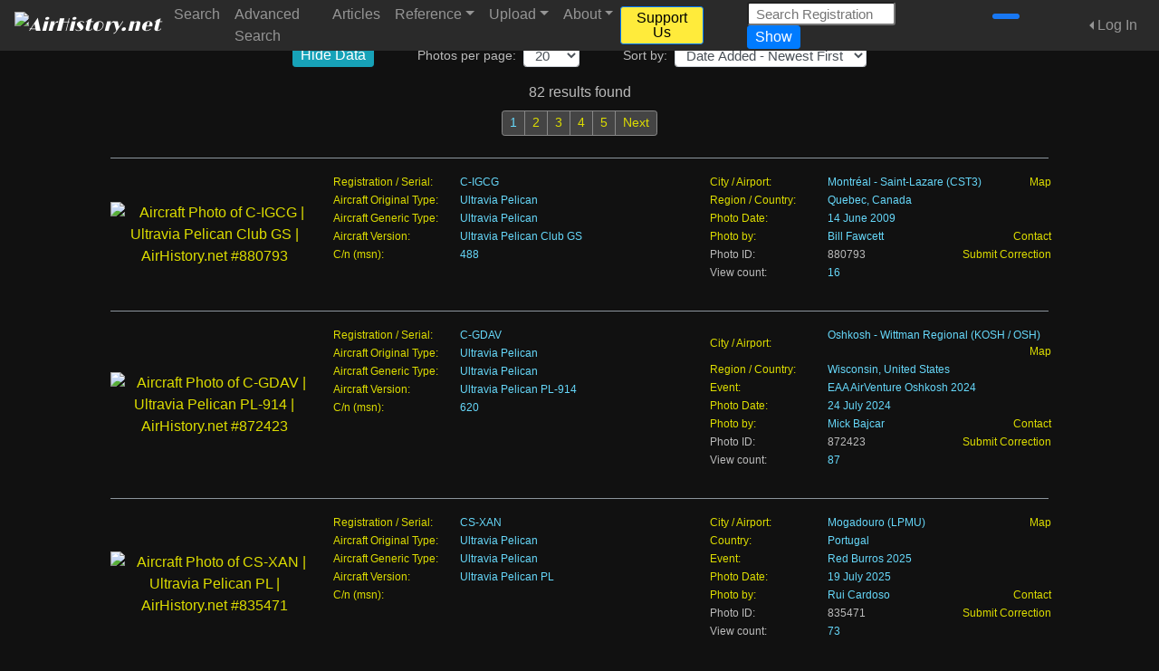

--- FILE ---
content_type: text/html; charset=UTF-8
request_url: https://www.airhistory.net/generic-type/1958/Ultravia-Pelican
body_size: 12138
content:
<!doctype html> <html class="h-100 no-js" lang="en"> <head> <meta charset="utf-8"> <meta http-equiv="X-UA-Compatible" content="IE=edge"> <meta name="viewport" content="width=device-width, initial-scale=1, shrink-to-fit=no"> <script async src="https://www.googletagmanager.com/gtag/js?id=G-DDY4GKE4D4"></script> <script>'use strict'; window.dataLayer = window.dataLayer || []; function gtag(){dataLayer.push(arguments);} gtag('js', new Date()); gtag('config','G-DDY4GKE4D4'); </script> <link rel="canonical" href="https://www.airhistory.net/generic-type/1958/Ultravia-Pelican"> <title>AirHistory.net - Ultravia Pelican aircraft photos</title> <meta name="description" content="Browse AirHistory&apos;s historic aviation photography database"> <meta name="keywords" content="Aircraft photos, aviation photography, aviation history"> <meta name="robots" content="noarchive" /> <link rel="shortcut icon" href="/favicon.ico?v=1"> <link rel="stylesheet" href="https://fonts.googleapis.com/css?family=Source+Sans+Pro:400,400i,600,600i"> <link rel="stylesheet" href="https://fonts.googleapis.com/css?family=Limelight"> <link rel="stylesheet" href="/css/bt4.css?v=15"> <link rel="stylesheet" href="/css/fa/css/all.min.css"> <link rel="stylesheet" type="text/css" href="/css/styles.css?v=15"> <link rel="stylesheet" type="text/css" href="/css/show.css?v=15"> <script src="/js/main.js?v=15"></script> </head><body class="d-flex flex-column h-100"> <noscript> <meta http-equiv=refresh content="0; URL=/pub/no-javascript.php" /> </noscript> <!--[if lte IE 9]> <script type="text/javascript"> 'use strict'; window.location = "../pub/old-browser.html"; </script> <![endif]--><header> <nav class="navbar fixed-top navbar-expand-xl navbar-dark bg-dark"> <a class="navbar-brand logo_navbar" href="/"><img src="/img/logo-transparent-300px.png" alt="AirHistory.net" style="height: 36px;"><a> <button class="navbar-toggler" type="button" data-toggle="collapse" data-target="#navbarTop" aria-controls="navbarTop" aria-expanded="false" aria-label="Toggle site navigation"> <span class="navbar-toggler-icon"></span> </button> <div class="collapse navbar-collapse" id="navbarTop"> <ul class="navbar-nav mr-auto"> <li class="nav-item"> <a class="nav-link" href="/search">Search</a> </li> <li class="nav-item"> <a class="nav-link" href="/advsearch">Advanced Search</a> </li> <li class="nav-item"> <a class="nav-link" href="/info/articles.php">Articles</a> </li> <li class="nav-item dropdown"> <a class="nav-link dropdown-toggle" href="#" id="navbarReference" data-toggle="dropdown" aria-haspopup="true" role="button" aria-expanded="false">Reference</a> <div class="dropdown-menu" aria-labelledby="navbarReference"> <a class="dropdown-item" href="/info/production-lists.php" >Production Lists</a> <a class="dropdown-item" href="/info/soviet.php" >Soviet Transports Data Files</a> <a class="dropdown-item" href="/info/links.php" >Research Websites</a> <a class="dropdown-item" href="/info/cn-formats.php" >C/n Formats for Upload</a> <a class="dropdown-item" href="/info/coordinates.php" >How to find Coordinates</a> <a class="dropdown-item" href="/info/unit-markings.php" >How to list Unit Markings</a> </div> </li> <li class="nav-item dropdown"> <a class="nav-link dropdown-toggle" href="#" id="navbarUpload" data-toggle="dropdown" aria-haspopup="true" aria-expanded="false">Upload</a> <div class="dropdown-menu" aria-labelledby="navbarUpload"> <a class="dropdown-item" href="/pub/join.php" >Want to Upload? Join Us!</a> <div class="dropdown-divider"></div> <a class="dropdown-item" href="/info/upload-which.php" >Which Photos to Upload</a> <a class="dropdown-item" href="/info/upload-howto.php" >How to Upload your Photos</a> <a class="dropdown-item" href="/info/upload-edit.php" >How to Edit your Photos</a> </div> </li> <li class="nav-item dropdown"> <a class="nav-link dropdown-toggle" href="#" id="navbarAbout" data-toggle="dropdown" aria-haspopup="true" aria-expanded="false">About</a> <div class="dropdown-menu" aria-labelledby="navbarAbout"> <a class="dropdown-item" href="/info/about.php" >About AirHistory.net</a> <a class="dropdown-item" href="/pub/donate.php" >Support Us</a> <a class="dropdown-item" href="/pub/join.php" >Join AirHistory.net</a> <a class="dropdown-item" href="/pub/contact.php" >Contact AirHistory.net</a> <a class="dropdown-item" href="https://www.facebook.com/airhistory" rel="nofollow" target="_blank">Like us at Facebook</a> <a class="dropdown-item" href="https://bsky.app/profile/airhistorynet.bsky.social" rel="nofollow" target="_blank">Like us at Bluesky</a> <div class="dropdown-divider"></div> <a class="dropdown-item" href="/info/contributors.php" >Our Contributors</a> <a class="dropdown-item" href="/info/crew.php" >Our Crew</a> <a class="dropdown-item" href="/info/supporters.php" >Our Supporters</a> <div class="dropdown-divider"></div> <a class="dropdown-item" href="/info/faq.php" >Frequently Asked Questions</a> <a class="dropdown-item" href="/info/newsletters.php" >Newsletters</a> </div> </li> </ul> <ul class="navbar-nav mr-5"> <li class="nav-item"> <a class="btn btn-sm btn-primary my-2 my-sm-0" style="background-color: #ffeb3b; color: #000;" href="/pub/donate.php">Support Us</a> </li> </ul> <form class="form-inline my-2 my-lg-0 mr-5" method="post" action="#" id="frm_qsearch" role="search" accept-charset="UTF-8"> <input type="hidden" name="csrf_token" value="yAFl_RE1bDzfiglwWHKvIBB8ZAOI"> <input class="form-control-sm mr-sm-2 nb_clear_status" style="max-width: 10.25rem;" type="search" id="inp_qsearch" name="inp_qsearch" placeholder="Search Registration" aria-label="Search Registration"> <button type="submit" class="btn btn-sm btn-primary my-2 my-sm-0" id="submit_qsearch">Show</button> </form> <ul class="navbar-nav mr-3"> <li class="nav-item"> <a class="soc_med_icon" href="https://www.facebook.com/airhistory" target="_blank" rel="noopener noreferrer"><i class="fa-brands fa-facebook-f" style="color: white; background-color: #1877F2; padding: 3px; border-radius: 3px; font-size: 1.5em;"></i></a> <a class="soc_med_icon" href="https://bsky.app/profile/airhistorynet.bsky.social" target="_blank" rel="noopener noreferrer"><i class="fa-brands fa-bluesky ml-n1" style="color: #0085FF; font-size: 1.5em;"></i></a> <!-- <a class="soc_med_icon" href="--><!--" target="_blank"><i class="fa-brands fa-instagram" style="font-size: 1.7em;"></i></a>--> </li> </ul> <ul class="navbar-nav mr-2"> </ul> <ul class="navbar-nav"> <div class="nav-item dropdown dropleft"> <a class="nav-link dropdown-toggle" href="#" id="navbarLogInOut" role="button" data-toggle="dropdown" aria-haspopup="true" aria-expanded="false">Log In</a> <div class="dropdown-menu dropdown_form"> <form class="px-3 pb-3" method="post" action="" id="nb_frm_login" role="form" accept-charset="UTF-8"> <input type="hidden" name="csrf_token" value="yAFl_RE1bDzfiglwWHKvIBB8ZAOI"> <h4 class="mt-0">Log In</h4> <div class="form-group"> <label class="mb-0" for="nb_username">Username</label> <input type="text" class="form-control nb_clear_status" id="nb_username" name="nb_username" placeholder="Username"> </div> <div class="form-group"> <label class="mb-0" for="nb_password">Password</label> <input type="password" class="form-control nb_clear_status" id="nb_password" name="nb_password" placeholder="Password"> </div> <div class="form-check"> <input type="checkbox" class="form-check-input" id="nb_keep_login" name="nb_keep_login"> <label class="form-check-label" for="nb_keep_login"> Keep me logged in on this device </label> </div> <p style="font-size: 0.8rem; color: orange; margin-left: 1.25rem;">Note: By ticking this box you consent to placing a cookie on your computer. For more information, please refer to our <a href="/info/privacy.php">Privacy & Cookie Policy</a>.</p> <button type="submit" class="btn btn-primary w-100" id="nb_submit_login">Log In</button> <p class="api_status red_text mt-3" id="nb_status_login"></p> <div class="mt-3" style="font-size: smaller;"><a href="/npub/pw-reset.php" rel="nofollow">Forgot your password?</a></div> <input type="hidden" name="destination" value="%2Fpub%2Fshow.php%3Ftype_generic_id%3D1958"> </form> <div class="dropdown-divider"></div> <div class="py-2" style="text-align: center;"> New here? &nbsp;&nbsp;<a href="/pub/join.php"><b>Join Us!</b></a> </div> </div> </div> </ul> </div> </nav> </header><main role="main" class="flex-shrink-0"> <div class="container-fluid mt-4 pb-0"><div class="row">
  <div class="col d-none d-xl-block">
    <!-- adverts/ads here -->
  </div>
  <div class="col d-none d-xl-block order-3">
    <!-- adverts/ads here -->
  </div>
  <div class="col col-xl-10" style="max-width: 1150px;">
        <div class="mt-4 mb-3 pb-2 border-bottom thumb_separator">
            <form class="form form-inline justify-content-center" method="post" id="view_config" accept-charset="UTF-8">
      <input type="hidden" name="csrf_token" value="yAFl_RE1bDzfiglwWHKvIBB8ZAOI">
      <input type="hidden" name="type_generic_id" value="1958">
<input type="hidden" name="search_mode" value="1">
      <div class="row justify-content-center">
                  <div class="btn-group-toggle mt-3 mt-sm-0" data-toggle="buttons">
            <label class="btn btn-sm btn-info mr-5">
              <input type="checkbox" id="view_mode" name="view_no_data" autocomplete="off"> Hide Data            </label>
          </div>
                  <div class="form-group mb-3 mb-lg-0">
          <label for="per_page" style="font-size: 0.9rem;">Photos per page:</label>
          <select class="form-control form-control-sm ml-2" id="per_page" name="per_page">
            <option value="20" selected="selected">20</option>
<option value="40">40</option>
<option value="80">80</option>
<option value="160">160</option>
          </select>
        </div>

        <div class="w-100 d-lg-none"></div>

        <div class="form-group">
          <label for="sort_by" class="ml-lg-5" style="font-size: 0.9rem;">Sort by:</label>
          <select class="form-control form-control-sm ml-2" id="sort_by" name="sort_by">
            <option value="sort_added_desc" selected="selected">Date Added - Newest First</option>
<option value="sort_added">Date Added - Oldest First</option>
<option value="sort_date_desc">Photo Date - Newest First</option>
<option value="sort_date">Photo Date - Oldest First</option>
<option value="sort_reg">Registration - A-Z</option>
<option value="sort_reg_desc">Registration - Z-A</option>
<option value="sort_aircraft">Aircraft Original Type - A-Z</option>
<option value="sort_aircraft_desc">Aircraft Original Type - Z-A</option>
<option value="sort_version">Aircraft Version - A-Z</option>
<option value="sort_version_desc">Aircraft Version - Z-A</option>
<option value="sort_msn">C/n (MSN) - A-Z</option>
<option value="sort_msn_desc">C/n (MSN) - Z-A</option>
<option value="sort_operator">Operator - A-Z</option>
<option value="sort_operator_desc">Operator - Z-A</option>
<option value="sort_operunit">Operator Unit - A-Z</option>
<option value="sort_operunit_desc">Operator Unit - Z-A</option>
<option value="sort_country">Country/Location - A-Z</option>
<option value="sort_country_desc">Country/Location - Z-A</option>
<option value="sort_views_desc">Views - Most Views First</option>
<option value="sort_views">Views - Least Views First</option>
<option value="sort_random">Random</option>
          </select>
        </div>
      </div>
    </form>
        <div class="row justify-content-center mt-3">
      82 results found    </div>
            <div class="row justify-content-center">
          <div class="col d-none d-md-block mt-2">
                  <nav aria-label="Search results pagination">
      <ul class="pagination pagination-sm justify-content-center">
        <li class="page-item  active disabled"><a class="page-link" href="/pub/show.php?type_generic_id=1958&amp;search_mode=1&amp;page=1&amp;sid=1768710436">1</a></li>
<li class="page-item "><a class="page-link" href="/pub/show.php?type_generic_id=1958&amp;search_mode=1&amp;page=2&amp;sid=1768710436">2</a></li>
<li class="page-item "><a class="page-link" href="/pub/show.php?type_generic_id=1958&amp;search_mode=1&amp;page=3&amp;sid=1768710436">3</a></li>
<li class="page-item "><a class="page-link" href="/pub/show.php?type_generic_id=1958&amp;search_mode=1&amp;page=4&amp;sid=1768710436">4</a></li>
<li class="page-item "><a class="page-link" href="/pub/show.php?type_generic_id=1958&amp;search_mode=1&amp;page=5&amp;sid=1768710436">5</a></li>
          <li class="page-item">
            <a class="page-link" href="/pub/show.php?type_generic_id=1958&amp;search_mode=1&amp;page=2&amp;sid=1768710436">Next</a>
          </li>
                </ul>
      
          </div>
          <div class="col d-block d-md-none mt-2">
                  <nav aria-label="Search results pagination">
      <ul class="pagination pagination-sm justify-content-center">
        <li class="page-item  active disabled"><a class="page-link" href="/pub/show.php?type_generic_id=1958&amp;search_mode=1&amp;page=1&amp;sid=1768710436">1</a></li>
<li class="page-item "><a class="page-link" href="/pub/show.php?type_generic_id=1958&amp;search_mode=1&amp;page=2&amp;sid=1768710436">2</a></li>
<li class="page-item "><a class="page-link" href="/pub/show.php?type_generic_id=1958&amp;search_mode=1&amp;page=3&amp;sid=1768710436">3</a></li>
<li class="page-item "><a class="page-link" href="/pub/show.php?type_generic_id=1958&amp;search_mode=1&amp;page=4&amp;sid=1768710436">4</a></li>
<li class="page-item "><a class="page-link" href="/pub/show.php?type_generic_id=1958&amp;search_mode=1&amp;page=5&amp;sid=1768710436">5</a></li>
      </ul>
      <ul class="pagination pagination-sm justify-content-center">
                  <li class="page-item">
            <a class="page-link" href="/pub/show.php?type_generic_id=1958&amp;search_mode=1&amp;page=2&amp;sid=1768710436">Next</a>
          </li>
                </ul>
      
          </div>
        </div>
                <div class='row justify-content-center'>
                    <div class="w-100"></div>
                  </div>
      </div>
                    <div class="mb-3 pb-3 border-bottom thumb_separator">
                    <div class="d-none d-md-block">
      <div class="row no-gutters">
        <div class="col-3 text-center my-auto" style="min-width: 150px; max-width: 230px;">
          <a href="/photo/880793/C-IGCG">
            <img class="img-fluid" id="thumb_image_896569" src="/thumbs/0896/0896569.jpg?m=1766246877" alt="Aircraft Photo of C-IGCG | Ultravia Pelican Club GS | AirHistory.net #880793">
          </a>
        </div>
        <div class="col">
              <div class="d-none d-sm-block ml-1">
          <div class="row">
      <div class="col pr-0">
        <table class="table caption-thumb">
          <tbody>
          <tr><td class="label_text"><a href="/registration/C-IGCG" >Registration / Serial:</a></td><td class="value_std">C-IGCG</td></tr><tr><td class="label_text"><a href="/original-type/1631/Ultravia-Pelican" >Aircraft Original Type:</a></td><td class="value_std">Ultravia Pelican</td></tr><tr><td class="label_text"><a href="/generic-type/1958/Ultravia-Pelican" >Aircraft Generic Type:</a></td><td class="value_std">Ultravia Pelican</td></tr><tr><td class="label_text"><a href="/aircraft/21716/Ultravia-Pelican-Club-GS" >Aircraft Version:</a></td><td class="value_std">Ultravia Pelican Club GS</td></tr><tr><td class="label_text"><a href="/airframe/135456/488" >C/n (msn):</a></td><td class="value_std">488</td></tr>          </tbody>
        </table>
      </div>
      <div class="col pr-0">
        <table class="table caption-thumb">
          <tbody>
          <tr><td class="label_text"><a href="/location/1450/Montr%C3%A9al-Saint-Lazare-CST3" >City / Airport:</a></td><td class="value_std">Montréal - Saint-Lazare (CST3)<span class="float-right"><a  href="https://maps.google.com/maps?q=45.390310,-74.133970&ll=45.390310,-74.133970&t=h&z=14" rel="nofollow" target="_blank">Map</a></span></td></tr>          <tr>
            <td class="label_text"><a href="/region/23/Quebec-Canada" >Region / Country:</a></td><td class="value_std">Quebec, Canada</td>          </tr>
          <tr><td class="label_text"><a href="/pub/show.php?date_taken=2009-06-14" >Photo Date:</a></td><td class="value_std">14 June 2009</td></tr><tr><td class="label_text"><a href="/photographer/336/Bill-Fawcett" >Photo by:</a></td><td class="value_std">Bill Fawcett<span class="float-right"><a href="/pub/contact.php?id=880793" target="_blank" rel="nofollow">Contact</a></span></td></tr><tr><td class="label_text">Photo ID:</td><td class="">880793<span class="float-right"><a href="/pub/contact.php?id=880793&contact_mode=2" target="_blank" rel="nofollow">Submit Correction</a></span></td></tr>            <tr>
              <td class="label_text">View count:</td>
              <td class="value_std">
                16              </td>
            </tr>
                      </tbody>
        </table>
      </div>
    </div>
    <div class="row">
            <div class="col-md-12 caption-thumb normal_text" style="margin-top: -16px; padding-left: 27px; padding-right: 27px;">
              </div>
    </div>
        </div>
    <div class="d-sm-none ml-1">
          <div class="row">
      <div class="col">
        <table class="table caption-thumb">
          <tbody>
          <tr><td class="label_text"><a href="/registration/C-IGCG" >Registration / Serial:</a></td><td class="value_std">C-IGCG</td></tr><tr><td class="label_text"><a href="/aircraft/21716/Ultravia-Pelican-Club-GS" >Aircraft Version:</a></td><td class="value_std">Ultravia Pelican Club GS</td></tr><tr><td class="label_text"><a href="/airframe/135456/488" >C/n (msn):</a></td><td class="value_std">488</td></tr><tr><td class="label_text"><a href="/location/1450/Montr%C3%A9al-Saint-Lazare-CST3" >City / Airport:</a></td><td class="value_std">Montréal - Saint-Lazare (CST3)<span class="float-right"><a  href="https://maps.google.com/maps?q=45.390310,-74.133970&ll=45.390310,-74.133970&t=h&z=14" rel="nofollow" target="_blank">Map</a></span></td></tr><td class="label_text"><a href="/region/23/Quebec-Canada" >Region / Country:</a></td><td class="value_std">Quebec, Canada</td><tr><td class="label_text"><a href="/pub/show.php?date_taken=2009-06-14" >Photo Date:</a></td><td class="value_std">14 June 2009</td></tr><tr><td class="label_text"><a href="/photographer/336/Bill-Fawcett" >Photo by:</a></td><td class="value_std">Bill Fawcett<span class="float-right"><a href="/pub/contact.php?id=880793" target="_blank" rel="nofollow">Contact</a></span></td></tr>          </tbody>
        </table>
      </div>
    </div>
        </div>
    
        </div>
      </div>
    </div>
    <div class="d-block d-md-none">
      <div class="row no-gutters">
        <div class="col-12 text-center mx-auto" style="min-width: 150px; max-width: 230px;">
          <a href="/photo/880793/C-IGCG">
            <img class="img-fluid" id="thumb_image_896569" src="/thumbs/0896/0896569.jpg?m=1766246877" alt="Aircraft Photo of C-IGCG | Ultravia Pelican Club GS | AirHistory.net #880793">
          </a>
        </div>
        <div class="col-12 mt-2">
              <div class="d-none d-sm-block ml-1">
          <div class="row">
      <div class="col pr-0">
        <table class="table caption-thumb">
          <tbody>
          <tr><td class="label_text"><a href="/registration/C-IGCG" >Registration / Serial:</a></td><td class="value_std">C-IGCG</td></tr><tr><td class="label_text"><a href="/original-type/1631/Ultravia-Pelican" >Aircraft Original Type:</a></td><td class="value_std">Ultravia Pelican</td></tr><tr><td class="label_text"><a href="/generic-type/1958/Ultravia-Pelican" >Aircraft Generic Type:</a></td><td class="value_std">Ultravia Pelican</td></tr><tr><td class="label_text"><a href="/aircraft/21716/Ultravia-Pelican-Club-GS" >Aircraft Version:</a></td><td class="value_std">Ultravia Pelican Club GS</td></tr><tr><td class="label_text"><a href="/airframe/135456/488" >C/n (msn):</a></td><td class="value_std">488</td></tr>          </tbody>
        </table>
      </div>
      <div class="col pr-0">
        <table class="table caption-thumb">
          <tbody>
          <tr><td class="label_text"><a href="/location/1450/Montr%C3%A9al-Saint-Lazare-CST3" >City / Airport:</a></td><td class="value_std">Montréal - Saint-Lazare (CST3)<span class="float-right"><a  href="https://maps.google.com/maps?q=45.390310,-74.133970&ll=45.390310,-74.133970&t=h&z=14" rel="nofollow" target="_blank">Map</a></span></td></tr>          <tr>
            <td class="label_text"><a href="/region/23/Quebec-Canada" >Region / Country:</a></td><td class="value_std">Quebec, Canada</td>          </tr>
          <tr><td class="label_text"><a href="/pub/show.php?date_taken=2009-06-14" >Photo Date:</a></td><td class="value_std">14 June 2009</td></tr><tr><td class="label_text"><a href="/photographer/336/Bill-Fawcett" >Photo by:</a></td><td class="value_std">Bill Fawcett<span class="float-right"><a href="/pub/contact.php?id=880793" target="_blank" rel="nofollow">Contact</a></span></td></tr><tr><td class="label_text">Photo ID:</td><td class="">880793<span class="float-right"><a href="/pub/contact.php?id=880793&contact_mode=2" target="_blank" rel="nofollow">Submit Correction</a></span></td></tr>            <tr>
              <td class="label_text">View count:</td>
              <td class="value_std">
                16              </td>
            </tr>
                      </tbody>
        </table>
      </div>
    </div>
    <div class="row">
            <div class="col-md-12 caption-thumb normal_text" style="margin-top: -16px; padding-left: 27px; padding-right: 27px;">
              </div>
    </div>
        </div>
    <div class="d-sm-none ml-1">
          <div class="row">
      <div class="col">
        <table class="table caption-thumb">
          <tbody>
          <tr><td class="label_text"><a href="/registration/C-IGCG" >Registration / Serial:</a></td><td class="value_std">C-IGCG</td></tr><tr><td class="label_text"><a href="/aircraft/21716/Ultravia-Pelican-Club-GS" >Aircraft Version:</a></td><td class="value_std">Ultravia Pelican Club GS</td></tr><tr><td class="label_text"><a href="/airframe/135456/488" >C/n (msn):</a></td><td class="value_std">488</td></tr><tr><td class="label_text"><a href="/location/1450/Montr%C3%A9al-Saint-Lazare-CST3" >City / Airport:</a></td><td class="value_std">Montréal - Saint-Lazare (CST3)<span class="float-right"><a  href="https://maps.google.com/maps?q=45.390310,-74.133970&ll=45.390310,-74.133970&t=h&z=14" rel="nofollow" target="_blank">Map</a></span></td></tr><td class="label_text"><a href="/region/23/Quebec-Canada" >Region / Country:</a></td><td class="value_std">Quebec, Canada</td><tr><td class="label_text"><a href="/pub/show.php?date_taken=2009-06-14" >Photo Date:</a></td><td class="value_std">14 June 2009</td></tr><tr><td class="label_text"><a href="/photographer/336/Bill-Fawcett" >Photo by:</a></td><td class="value_std">Bill Fawcett<span class="float-right"><a href="/pub/contact.php?id=880793" target="_blank" rel="nofollow">Contact</a></span></td></tr>          </tbody>
        </table>
      </div>
    </div>
        </div>
    
        </div>
      </div>
    </div>
    
              </div>
                            <div class="mb-3 pb-3 border-bottom thumb_separator">
                    <div class="d-none d-md-block">
      <div class="row no-gutters">
        <div class="col-3 text-center my-auto" style="min-width: 150px; max-width: 230px;">
          <a href="/photo/872423/C-GDAV">
            <img class="img-fluid" id="thumb_image_888020" src="/thumbs/0888/0888020.jpg?m=1764360464" alt="Aircraft Photo of C-GDAV | Ultravia Pelican PL-914 | AirHistory.net #872423">
          </a>
        </div>
        <div class="col">
              <div class="d-none d-sm-block ml-1">
          <div class="row">
      <div class="col pr-0">
        <table class="table caption-thumb">
          <tbody>
          <tr><td class="label_text"><a href="/registration/C-GDAV" >Registration / Serial:</a></td><td class="value_std">C-GDAV</td></tr><tr><td class="label_text"><a href="/original-type/1631/Ultravia-Pelican" >Aircraft Original Type:</a></td><td class="value_std">Ultravia Pelican</td></tr><tr><td class="label_text"><a href="/generic-type/1958/Ultravia-Pelican" >Aircraft Generic Type:</a></td><td class="value_std">Ultravia Pelican</td></tr><tr><td class="label_text"><a href="/aircraft/15277/Ultravia-Pelican-PL-914" >Aircraft Version:</a></td><td class="value_std">Ultravia Pelican PL-914</td></tr><tr><td class="label_text"><a href="/airframe/152949/620" >C/n (msn):</a></td><td class="value_std">620</td></tr>          </tbody>
        </table>
      </div>
      <div class="col pr-0">
        <table class="table caption-thumb">
          <tbody>
          <tr><td class="label_text"><a href="/location/11433/Oshkosh-Wittman-Regional-KOSH-OSH" >City / Airport:</a></td><td class="value_std">Oshkosh - Wittman Regional (KOSH / OSH)<span class="float-right"><a  href="https://maps.google.com/maps?q=43.987730,-88.557000&ll=43.987730,-88.557000&t=h&z=14" rel="nofollow" target="_blank">Map</a></span></td></tr>          <tr>
            <td class="label_text"><a href="/region/88/Wisconsin-United-States" >Region / Country:</a></td><td class="value_std">Wisconsin, United States</td>          </tr>
          <tr data-toggle="info_tooltip" title="<span style='text-align: left;'><b>Oshkosh, WI, USA</b></span>" data-placement="top"><td class="label_text"><a href="/orig-event/339/EAA-AirVenture-Oshkosh-2024" >Event:</a></td><td class="value_std">EAA AirVenture Oshkosh 2024</td></tr><tr><td class="label_text"><a href="/pub/show.php?date_taken=2024-07-24" >Photo Date:</a></td><td class="value_std">24 July 2024</td></tr><tr><td class="label_text"><a href="/photographer/2/Mick-Bajcar" >Photo by:</a></td><td class="value_std">Mick Bajcar<span class="float-right"><a href="/pub/contact.php?id=872423" target="_blank" rel="nofollow">Contact</a></span></td></tr><tr><td class="label_text">Photo ID:</td><td class="">872423<span class="float-right"><a href="/pub/contact.php?id=872423&contact_mode=2" target="_blank" rel="nofollow">Submit Correction</a></span></td></tr>            <tr>
              <td class="label_text">View count:</td>
              <td class="value_std">
                87              </td>
            </tr>
                      </tbody>
        </table>
      </div>
    </div>
    <div class="row">
            <div class="col-md-12 caption-thumb normal_text" style="margin-top: -16px; padding-left: 27px; padding-right: 27px;">
              </div>
    </div>
        </div>
    <div class="d-sm-none ml-1">
          <div class="row">
      <div class="col">
        <table class="table caption-thumb">
          <tbody>
          <tr><td class="label_text"><a href="/registration/C-GDAV" >Registration / Serial:</a></td><td class="value_std">C-GDAV</td></tr><tr><td class="label_text"><a href="/aircraft/15277/Ultravia-Pelican-PL-914" >Aircraft Version:</a></td><td class="value_std">Ultravia Pelican PL-914</td></tr><tr><td class="label_text"><a href="/airframe/152949/620" >C/n (msn):</a></td><td class="value_std">620</td></tr><tr><td class="label_text"><a href="/location/11433/Oshkosh-Wittman-Regional-KOSH-OSH" >City / Airport:</a></td><td class="value_std">Oshkosh - Wittman Regional (KOSH / OSH)<span class="float-right"><a  href="https://maps.google.com/maps?q=43.987730,-88.557000&ll=43.987730,-88.557000&t=h&z=14" rel="nofollow" target="_blank">Map</a></span></td></tr><td class="label_text"><a href="/region/88/Wisconsin-United-States" >Region / Country:</a></td><td class="value_std">Wisconsin, United States</td><tr><td class="label_text"><a href="/pub/show.php?date_taken=2024-07-24" >Photo Date:</a></td><td class="value_std">24 July 2024</td></tr><tr><td class="label_text"><a href="/photographer/2/Mick-Bajcar" >Photo by:</a></td><td class="value_std">Mick Bajcar<span class="float-right"><a href="/pub/contact.php?id=872423" target="_blank" rel="nofollow">Contact</a></span></td></tr>          </tbody>
        </table>
      </div>
    </div>
        </div>
    
        </div>
      </div>
    </div>
    <div class="d-block d-md-none">
      <div class="row no-gutters">
        <div class="col-12 text-center mx-auto" style="min-width: 150px; max-width: 230px;">
          <a href="/photo/872423/C-GDAV">
            <img class="img-fluid" id="thumb_image_888020" src="/thumbs/0888/0888020.jpg?m=1764360464" alt="Aircraft Photo of C-GDAV | Ultravia Pelican PL-914 | AirHistory.net #872423">
          </a>
        </div>
        <div class="col-12 mt-2">
              <div class="d-none d-sm-block ml-1">
          <div class="row">
      <div class="col pr-0">
        <table class="table caption-thumb">
          <tbody>
          <tr><td class="label_text"><a href="/registration/C-GDAV" >Registration / Serial:</a></td><td class="value_std">C-GDAV</td></tr><tr><td class="label_text"><a href="/original-type/1631/Ultravia-Pelican" >Aircraft Original Type:</a></td><td class="value_std">Ultravia Pelican</td></tr><tr><td class="label_text"><a href="/generic-type/1958/Ultravia-Pelican" >Aircraft Generic Type:</a></td><td class="value_std">Ultravia Pelican</td></tr><tr><td class="label_text"><a href="/aircraft/15277/Ultravia-Pelican-PL-914" >Aircraft Version:</a></td><td class="value_std">Ultravia Pelican PL-914</td></tr><tr><td class="label_text"><a href="/airframe/152949/620" >C/n (msn):</a></td><td class="value_std">620</td></tr>          </tbody>
        </table>
      </div>
      <div class="col pr-0">
        <table class="table caption-thumb">
          <tbody>
          <tr><td class="label_text"><a href="/location/11433/Oshkosh-Wittman-Regional-KOSH-OSH" >City / Airport:</a></td><td class="value_std">Oshkosh - Wittman Regional (KOSH / OSH)<span class="float-right"><a  href="https://maps.google.com/maps?q=43.987730,-88.557000&ll=43.987730,-88.557000&t=h&z=14" rel="nofollow" target="_blank">Map</a></span></td></tr>          <tr>
            <td class="label_text"><a href="/region/88/Wisconsin-United-States" >Region / Country:</a></td><td class="value_std">Wisconsin, United States</td>          </tr>
          <tr data-toggle="info_tooltip" title="<span style='text-align: left;'><b>Oshkosh, WI, USA</b></span>" data-placement="top"><td class="label_text"><a href="/orig-event/339/EAA-AirVenture-Oshkosh-2024" >Event:</a></td><td class="value_std">EAA AirVenture Oshkosh 2024</td></tr><tr><td class="label_text"><a href="/pub/show.php?date_taken=2024-07-24" >Photo Date:</a></td><td class="value_std">24 July 2024</td></tr><tr><td class="label_text"><a href="/photographer/2/Mick-Bajcar" >Photo by:</a></td><td class="value_std">Mick Bajcar<span class="float-right"><a href="/pub/contact.php?id=872423" target="_blank" rel="nofollow">Contact</a></span></td></tr><tr><td class="label_text">Photo ID:</td><td class="">872423<span class="float-right"><a href="/pub/contact.php?id=872423&contact_mode=2" target="_blank" rel="nofollow">Submit Correction</a></span></td></tr>            <tr>
              <td class="label_text">View count:</td>
              <td class="value_std">
                87              </td>
            </tr>
                      </tbody>
        </table>
      </div>
    </div>
    <div class="row">
            <div class="col-md-12 caption-thumb normal_text" style="margin-top: -16px; padding-left: 27px; padding-right: 27px;">
              </div>
    </div>
        </div>
    <div class="d-sm-none ml-1">
          <div class="row">
      <div class="col">
        <table class="table caption-thumb">
          <tbody>
          <tr><td class="label_text"><a href="/registration/C-GDAV" >Registration / Serial:</a></td><td class="value_std">C-GDAV</td></tr><tr><td class="label_text"><a href="/aircraft/15277/Ultravia-Pelican-PL-914" >Aircraft Version:</a></td><td class="value_std">Ultravia Pelican PL-914</td></tr><tr><td class="label_text"><a href="/airframe/152949/620" >C/n (msn):</a></td><td class="value_std">620</td></tr><tr><td class="label_text"><a href="/location/11433/Oshkosh-Wittman-Regional-KOSH-OSH" >City / Airport:</a></td><td class="value_std">Oshkosh - Wittman Regional (KOSH / OSH)<span class="float-right"><a  href="https://maps.google.com/maps?q=43.987730,-88.557000&ll=43.987730,-88.557000&t=h&z=14" rel="nofollow" target="_blank">Map</a></span></td></tr><td class="label_text"><a href="/region/88/Wisconsin-United-States" >Region / Country:</a></td><td class="value_std">Wisconsin, United States</td><tr><td class="label_text"><a href="/pub/show.php?date_taken=2024-07-24" >Photo Date:</a></td><td class="value_std">24 July 2024</td></tr><tr><td class="label_text"><a href="/photographer/2/Mick-Bajcar" >Photo by:</a></td><td class="value_std">Mick Bajcar<span class="float-right"><a href="/pub/contact.php?id=872423" target="_blank" rel="nofollow">Contact</a></span></td></tr>          </tbody>
        </table>
      </div>
    </div>
        </div>
    
        </div>
      </div>
    </div>
    
              </div>
                            <div class="mb-3 pb-3 border-bottom thumb_separator">
                    <div class="d-none d-md-block">
      <div class="row no-gutters">
        <div class="col-3 text-center my-auto" style="min-width: 150px; max-width: 230px;">
          <a href="/photo/835471/CS-XAN">
            <img class="img-fluid" id="thumb_image_850215" src="/thumbs/0850/0850215.jpg?m=1754934225" alt="Aircraft Photo of CS-XAN | Ultravia Pelican PL | AirHistory.net #835471">
          </a>
        </div>
        <div class="col">
              <div class="d-none d-sm-block ml-1">
          <div class="row">
      <div class="col pr-0">
        <table class="table caption-thumb">
          <tbody>
          <tr><td class="label_text"><a href="/registration/CS-XAN" >Registration / Serial:</a></td><td class="value_std">CS-XAN</td></tr><tr><td class="label_text"><a href="/original-type/1631/Ultravia-Pelican" >Aircraft Original Type:</a></td><td class="value_std">Ultravia Pelican</td></tr><tr><td class="label_text"><a href="/generic-type/1958/Ultravia-Pelican" >Aircraft Generic Type:</a></td><td class="value_std">Ultravia Pelican</td></tr><tr><td class="label_text"><a href="/aircraft/13790/Ultravia-Pelican-PL" >Aircraft Version:</a></td><td class="value_std">Ultravia Pelican PL</td></tr><tr><td class="label_text"><a href="/airframe/299722" >C/n (msn):</a></td><td class="value_std"></td></tr>          </tbody>
        </table>
      </div>
      <div class="col pr-0">
        <table class="table caption-thumb">
          <tbody>
          <tr><td class="label_text"><a href="/location/6904/Mogadouro-LPMU" >City / Airport:</a></td><td class="value_std">Mogadouro (LPMU)<span class="float-right"><a  href="https://maps.google.com/maps?q=41.396600,-6.683320&ll=41.396600,-6.683320&t=h&z=14" rel="nofollow" target="_blank">Map</a></span></td></tr>          <tr>
            <td class="label_text"><a href="/country/175/Portugal" >Country:</a></td><td class="value_std">Portugal</td>          </tr>
          <tr><td class="label_text"><a href="/orig-event/7086/Red-Burros-2025" >Event:</a></td><td class="value_std">Red Burros 2025</td></tr><tr><td class="label_text"><a href="/pub/show.php?date_taken=2025-07-19" >Photo Date:</a></td><td class="value_std">19 July 2025</td></tr><tr><td class="label_text"><a href="/photographer/647/Rui-Cardoso" >Photo by:</a></td><td class="value_std">Rui Cardoso<span class="float-right"><a href="/pub/contact.php?id=835471" target="_blank" rel="nofollow">Contact</a></span></td></tr><tr><td class="label_text">Photo ID:</td><td class="">835471<span class="float-right"><a href="/pub/contact.php?id=835471&contact_mode=2" target="_blank" rel="nofollow">Submit Correction</a></span></td></tr>            <tr>
              <td class="label_text">View count:</td>
              <td class="value_std">
                73              </td>
            </tr>
                      </tbody>
        </table>
      </div>
    </div>
    <div class="row">
            <div class="col-md-12 caption-thumb normal_text" style="margin-top: -16px; padding-left: 27px; padding-right: 27px;">
              </div>
    </div>
        </div>
    <div class="d-sm-none ml-1">
          <div class="row">
      <div class="col">
        <table class="table caption-thumb">
          <tbody>
          <tr><td class="label_text"><a href="/registration/CS-XAN" >Registration / Serial:</a></td><td class="value_std">CS-XAN</td></tr><tr><td class="label_text"><a href="/aircraft/13790/Ultravia-Pelican-PL" >Aircraft Version:</a></td><td class="value_std">Ultravia Pelican PL</td></tr><tr><td class="label_text"><a href="/airframe/299722" >C/n (msn):</a></td><td class="value_std"></td></tr><tr><td class="label_text"><a href="/location/6904/Mogadouro-LPMU" >City / Airport:</a></td><td class="value_std">Mogadouro (LPMU)<span class="float-right"><a  href="https://maps.google.com/maps?q=41.396600,-6.683320&ll=41.396600,-6.683320&t=h&z=14" rel="nofollow" target="_blank">Map</a></span></td></tr><td class="label_text"><a href="/country/175/Portugal" >Country:</a></td><td class="value_std">Portugal</td><tr><td class="label_text"><a href="/pub/show.php?date_taken=2025-07-19" >Photo Date:</a></td><td class="value_std">19 July 2025</td></tr><tr><td class="label_text"><a href="/photographer/647/Rui-Cardoso" >Photo by:</a></td><td class="value_std">Rui Cardoso<span class="float-right"><a href="/pub/contact.php?id=835471" target="_blank" rel="nofollow">Contact</a></span></td></tr>          </tbody>
        </table>
      </div>
    </div>
        </div>
    
        </div>
      </div>
    </div>
    <div class="d-block d-md-none">
      <div class="row no-gutters">
        <div class="col-12 text-center mx-auto" style="min-width: 150px; max-width: 230px;">
          <a href="/photo/835471/CS-XAN">
            <img class="img-fluid" id="thumb_image_850215" src="/thumbs/0850/0850215.jpg?m=1754934225" alt="Aircraft Photo of CS-XAN | Ultravia Pelican PL | AirHistory.net #835471">
          </a>
        </div>
        <div class="col-12 mt-2">
              <div class="d-none d-sm-block ml-1">
          <div class="row">
      <div class="col pr-0">
        <table class="table caption-thumb">
          <tbody>
          <tr><td class="label_text"><a href="/registration/CS-XAN" >Registration / Serial:</a></td><td class="value_std">CS-XAN</td></tr><tr><td class="label_text"><a href="/original-type/1631/Ultravia-Pelican" >Aircraft Original Type:</a></td><td class="value_std">Ultravia Pelican</td></tr><tr><td class="label_text"><a href="/generic-type/1958/Ultravia-Pelican" >Aircraft Generic Type:</a></td><td class="value_std">Ultravia Pelican</td></tr><tr><td class="label_text"><a href="/aircraft/13790/Ultravia-Pelican-PL" >Aircraft Version:</a></td><td class="value_std">Ultravia Pelican PL</td></tr><tr><td class="label_text"><a href="/airframe/299722" >C/n (msn):</a></td><td class="value_std"></td></tr>          </tbody>
        </table>
      </div>
      <div class="col pr-0">
        <table class="table caption-thumb">
          <tbody>
          <tr><td class="label_text"><a href="/location/6904/Mogadouro-LPMU" >City / Airport:</a></td><td class="value_std">Mogadouro (LPMU)<span class="float-right"><a  href="https://maps.google.com/maps?q=41.396600,-6.683320&ll=41.396600,-6.683320&t=h&z=14" rel="nofollow" target="_blank">Map</a></span></td></tr>          <tr>
            <td class="label_text"><a href="/country/175/Portugal" >Country:</a></td><td class="value_std">Portugal</td>          </tr>
          <tr><td class="label_text"><a href="/orig-event/7086/Red-Burros-2025" >Event:</a></td><td class="value_std">Red Burros 2025</td></tr><tr><td class="label_text"><a href="/pub/show.php?date_taken=2025-07-19" >Photo Date:</a></td><td class="value_std">19 July 2025</td></tr><tr><td class="label_text"><a href="/photographer/647/Rui-Cardoso" >Photo by:</a></td><td class="value_std">Rui Cardoso<span class="float-right"><a href="/pub/contact.php?id=835471" target="_blank" rel="nofollow">Contact</a></span></td></tr><tr><td class="label_text">Photo ID:</td><td class="">835471<span class="float-right"><a href="/pub/contact.php?id=835471&contact_mode=2" target="_blank" rel="nofollow">Submit Correction</a></span></td></tr>            <tr>
              <td class="label_text">View count:</td>
              <td class="value_std">
                73              </td>
            </tr>
                      </tbody>
        </table>
      </div>
    </div>
    <div class="row">
            <div class="col-md-12 caption-thumb normal_text" style="margin-top: -16px; padding-left: 27px; padding-right: 27px;">
              </div>
    </div>
        </div>
    <div class="d-sm-none ml-1">
          <div class="row">
      <div class="col">
        <table class="table caption-thumb">
          <tbody>
          <tr><td class="label_text"><a href="/registration/CS-XAN" >Registration / Serial:</a></td><td class="value_std">CS-XAN</td></tr><tr><td class="label_text"><a href="/aircraft/13790/Ultravia-Pelican-PL" >Aircraft Version:</a></td><td class="value_std">Ultravia Pelican PL</td></tr><tr><td class="label_text"><a href="/airframe/299722" >C/n (msn):</a></td><td class="value_std"></td></tr><tr><td class="label_text"><a href="/location/6904/Mogadouro-LPMU" >City / Airport:</a></td><td class="value_std">Mogadouro (LPMU)<span class="float-right"><a  href="https://maps.google.com/maps?q=41.396600,-6.683320&ll=41.396600,-6.683320&t=h&z=14" rel="nofollow" target="_blank">Map</a></span></td></tr><td class="label_text"><a href="/country/175/Portugal" >Country:</a></td><td class="value_std">Portugal</td><tr><td class="label_text"><a href="/pub/show.php?date_taken=2025-07-19" >Photo Date:</a></td><td class="value_std">19 July 2025</td></tr><tr><td class="label_text"><a href="/photographer/647/Rui-Cardoso" >Photo by:</a></td><td class="value_std">Rui Cardoso<span class="float-right"><a href="/pub/contact.php?id=835471" target="_blank" rel="nofollow">Contact</a></span></td></tr>          </tbody>
        </table>
      </div>
    </div>
        </div>
    
        </div>
      </div>
    </div>
    
              </div>
                            <div class="mb-3 pb-3 border-bottom thumb_separator">
                    <div class="d-none d-md-block">
      <div class="row no-gutters">
        <div class="col-3 text-center my-auto" style="min-width: 150px; max-width: 230px;">
          <a href="/photo/819755/CS-XAN">
            <img class="img-fluid" id="thumb_image_834019" src="/thumbs/0834/0834019.jpg?m=1750711832" alt="Aircraft Photo of CS-XAN | Ultravia Pelican PL | AirHistory.net #819755">
          </a>
        </div>
        <div class="col">
              <div class="d-none d-sm-block ml-1">
          <div class="row">
      <div class="col pr-0">
        <table class="table caption-thumb">
          <tbody>
          <tr><td class="label_text"><a href="/registration/CS-XAN" >Registration / Serial:</a></td><td class="value_std">CS-XAN</td></tr><tr><td class="label_text"><a href="/original-type/1631/Ultravia-Pelican" >Aircraft Original Type:</a></td><td class="value_std">Ultravia Pelican</td></tr><tr><td class="label_text"><a href="/generic-type/1958/Ultravia-Pelican" >Aircraft Generic Type:</a></td><td class="value_std">Ultravia Pelican</td></tr><tr><td class="label_text"><a href="/aircraft/13790/Ultravia-Pelican-PL" >Aircraft Version:</a></td><td class="value_std">Ultravia Pelican PL</td></tr><tr><td class="label_text"><a href="/airframe/299722" >C/n (msn):</a></td><td class="value_std"></td></tr>          </tbody>
        </table>
      </div>
      <div class="col pr-0">
        <table class="table caption-thumb">
          <tbody>
          <tr data-toggle="info_tooltip" title="<span style='text-align: left;'><b>Alternate and previous location names</b>:<ul><li>Aveiro - São Jacinto</li><li>Aveiro - Aeródromo de Manobra AM2</li><li>Aveiro - Base Aérea BA7</li><li>Aveiro - Aeródromo Base AB2</li><li>Aveiro - Base Aérea BA5</li></ul></div>" data-placement="top"><td class="label_text"><a href="/location/6797/Aveiro-LPAV" >City / Airport:</a></td><td class="value_std">Aveiro (LPAV)<span class="float-right"><a  href="https://maps.google.com/maps?q=40.656880,-8.741560&ll=40.656880,-8.741560&t=h&z=14" rel="nofollow" target="_blank">Map</a></span></td></tr>          <tr>
            <td class="label_text"><a href="/country/175/Portugal" >Country:</a></td><td class="value_std">Portugal</td>          </tr>
          <tr><td class="label_text"><a href="/orig-event/6996/Fly-In-Dunas-S-Jacinto-2023" >Event:</a></td><td class="value_std">Fly-In Dunas S. Jacinto 2023</td></tr><tr><td class="label_text"><a href="/pub/show.php?date_taken=2023-08-27" >Photo Date:</a></td><td class="value_std">27 August 2023</td></tr><tr><td class="label_text"><a href="/photographer/647/Rui-Cardoso" >Photo by:</a></td><td class="value_std">Rui Cardoso<span class="float-right"><a href="/pub/contact.php?id=819755" target="_blank" rel="nofollow">Contact</a></span></td></tr><tr><td class="label_text">Photo ID:</td><td class="">819755<span class="float-right"><a href="/pub/contact.php?id=819755&contact_mode=2" target="_blank" rel="nofollow">Submit Correction</a></span></td></tr>            <tr>
              <td class="label_text">View count:</td>
              <td class="value_std">
                59              </td>
            </tr>
                      </tbody>
        </table>
      </div>
    </div>
    <div class="row">
            <div class="col-md-12 caption-thumb normal_text" style="margin-top: -16px; padding-left: 27px; padding-right: 27px;">
              </div>
    </div>
        </div>
    <div class="d-sm-none ml-1">
          <div class="row">
      <div class="col">
        <table class="table caption-thumb">
          <tbody>
          <tr><td class="label_text"><a href="/registration/CS-XAN" >Registration / Serial:</a></td><td class="value_std">CS-XAN</td></tr><tr><td class="label_text"><a href="/aircraft/13790/Ultravia-Pelican-PL" >Aircraft Version:</a></td><td class="value_std">Ultravia Pelican PL</td></tr><tr><td class="label_text"><a href="/airframe/299722" >C/n (msn):</a></td><td class="value_std"></td></tr><tr data-toggle="info_tooltip" title="<span style='text-align: left;'><b>Alternate and previous location names</b>:<ul><li>Aveiro - São Jacinto</li><li>Aveiro - Aeródromo de Manobra AM2</li><li>Aveiro - Base Aérea BA7</li><li>Aveiro - Aeródromo Base AB2</li><li>Aveiro - Base Aérea BA5</li></ul></div>" data-placement="top"><td class="label_text"><a href="/location/6797/Aveiro-LPAV" >City / Airport:</a></td><td class="value_std">Aveiro (LPAV)<span class="float-right"><a  href="https://maps.google.com/maps?q=40.656880,-8.741560&ll=40.656880,-8.741560&t=h&z=14" rel="nofollow" target="_blank">Map</a></span></td></tr><td class="label_text"><a href="/country/175/Portugal" >Country:</a></td><td class="value_std">Portugal</td><tr><td class="label_text"><a href="/pub/show.php?date_taken=2023-08-27" >Photo Date:</a></td><td class="value_std">27 August 2023</td></tr><tr><td class="label_text"><a href="/photographer/647/Rui-Cardoso" >Photo by:</a></td><td class="value_std">Rui Cardoso<span class="float-right"><a href="/pub/contact.php?id=819755" target="_blank" rel="nofollow">Contact</a></span></td></tr>          </tbody>
        </table>
      </div>
    </div>
        </div>
    
        </div>
      </div>
    </div>
    <div class="d-block d-md-none">
      <div class="row no-gutters">
        <div class="col-12 text-center mx-auto" style="min-width: 150px; max-width: 230px;">
          <a href="/photo/819755/CS-XAN">
            <img class="img-fluid" id="thumb_image_834019" src="/thumbs/0834/0834019.jpg?m=1750711832" alt="Aircraft Photo of CS-XAN | Ultravia Pelican PL | AirHistory.net #819755">
          </a>
        </div>
        <div class="col-12 mt-2">
              <div class="d-none d-sm-block ml-1">
          <div class="row">
      <div class="col pr-0">
        <table class="table caption-thumb">
          <tbody>
          <tr><td class="label_text"><a href="/registration/CS-XAN" >Registration / Serial:</a></td><td class="value_std">CS-XAN</td></tr><tr><td class="label_text"><a href="/original-type/1631/Ultravia-Pelican" >Aircraft Original Type:</a></td><td class="value_std">Ultravia Pelican</td></tr><tr><td class="label_text"><a href="/generic-type/1958/Ultravia-Pelican" >Aircraft Generic Type:</a></td><td class="value_std">Ultravia Pelican</td></tr><tr><td class="label_text"><a href="/aircraft/13790/Ultravia-Pelican-PL" >Aircraft Version:</a></td><td class="value_std">Ultravia Pelican PL</td></tr><tr><td class="label_text"><a href="/airframe/299722" >C/n (msn):</a></td><td class="value_std"></td></tr>          </tbody>
        </table>
      </div>
      <div class="col pr-0">
        <table class="table caption-thumb">
          <tbody>
          <tr data-toggle="info_tooltip" title="<span style='text-align: left;'><b>Alternate and previous location names</b>:<ul><li>Aveiro - São Jacinto</li><li>Aveiro - Aeródromo de Manobra AM2</li><li>Aveiro - Base Aérea BA7</li><li>Aveiro - Aeródromo Base AB2</li><li>Aveiro - Base Aérea BA5</li></ul></div>" data-placement="top"><td class="label_text"><a href="/location/6797/Aveiro-LPAV" >City / Airport:</a></td><td class="value_std">Aveiro (LPAV)<span class="float-right"><a  href="https://maps.google.com/maps?q=40.656880,-8.741560&ll=40.656880,-8.741560&t=h&z=14" rel="nofollow" target="_blank">Map</a></span></td></tr>          <tr>
            <td class="label_text"><a href="/country/175/Portugal" >Country:</a></td><td class="value_std">Portugal</td>          </tr>
          <tr><td class="label_text"><a href="/orig-event/6996/Fly-In-Dunas-S-Jacinto-2023" >Event:</a></td><td class="value_std">Fly-In Dunas S. Jacinto 2023</td></tr><tr><td class="label_text"><a href="/pub/show.php?date_taken=2023-08-27" >Photo Date:</a></td><td class="value_std">27 August 2023</td></tr><tr><td class="label_text"><a href="/photographer/647/Rui-Cardoso" >Photo by:</a></td><td class="value_std">Rui Cardoso<span class="float-right"><a href="/pub/contact.php?id=819755" target="_blank" rel="nofollow">Contact</a></span></td></tr><tr><td class="label_text">Photo ID:</td><td class="">819755<span class="float-right"><a href="/pub/contact.php?id=819755&contact_mode=2" target="_blank" rel="nofollow">Submit Correction</a></span></td></tr>            <tr>
              <td class="label_text">View count:</td>
              <td class="value_std">
                59              </td>
            </tr>
                      </tbody>
        </table>
      </div>
    </div>
    <div class="row">
            <div class="col-md-12 caption-thumb normal_text" style="margin-top: -16px; padding-left: 27px; padding-right: 27px;">
              </div>
    </div>
        </div>
    <div class="d-sm-none ml-1">
          <div class="row">
      <div class="col">
        <table class="table caption-thumb">
          <tbody>
          <tr><td class="label_text"><a href="/registration/CS-XAN" >Registration / Serial:</a></td><td class="value_std">CS-XAN</td></tr><tr><td class="label_text"><a href="/aircraft/13790/Ultravia-Pelican-PL" >Aircraft Version:</a></td><td class="value_std">Ultravia Pelican PL</td></tr><tr><td class="label_text"><a href="/airframe/299722" >C/n (msn):</a></td><td class="value_std"></td></tr><tr data-toggle="info_tooltip" title="<span style='text-align: left;'><b>Alternate and previous location names</b>:<ul><li>Aveiro - São Jacinto</li><li>Aveiro - Aeródromo de Manobra AM2</li><li>Aveiro - Base Aérea BA7</li><li>Aveiro - Aeródromo Base AB2</li><li>Aveiro - Base Aérea BA5</li></ul></div>" data-placement="top"><td class="label_text"><a href="/location/6797/Aveiro-LPAV" >City / Airport:</a></td><td class="value_std">Aveiro (LPAV)<span class="float-right"><a  href="https://maps.google.com/maps?q=40.656880,-8.741560&ll=40.656880,-8.741560&t=h&z=14" rel="nofollow" target="_blank">Map</a></span></td></tr><td class="label_text"><a href="/country/175/Portugal" >Country:</a></td><td class="value_std">Portugal</td><tr><td class="label_text"><a href="/pub/show.php?date_taken=2023-08-27" >Photo Date:</a></td><td class="value_std">27 August 2023</td></tr><tr><td class="label_text"><a href="/photographer/647/Rui-Cardoso" >Photo by:</a></td><td class="value_std">Rui Cardoso<span class="float-right"><a href="/pub/contact.php?id=819755" target="_blank" rel="nofollow">Contact</a></span></td></tr>          </tbody>
        </table>
      </div>
    </div>
        </div>
    
        </div>
      </div>
    </div>
    
              </div>
                            <div class="mb-3 pb-3 border-bottom thumb_separator">
                    <div class="d-none d-md-block">
      <div class="row no-gutters">
        <div class="col-3 text-center my-auto" style="min-width: 150px; max-width: 230px;">
          <a href="/photo/792150/PH-CBO">
            <img class="img-fluid" id="thumb_image_805729" src="/thumbs/0805/0805729.jpg?m=1742795249" alt="Aircraft Photo of PH-CBO | Ultravia Pelican PL | AirHistory.net #792150">
          </a>
        </div>
        <div class="col">
              <div class="d-none d-sm-block ml-1">
          <div class="row">
      <div class="col pr-0">
        <table class="table caption-thumb">
          <tbody>
          <tr><td class="label_text"><a href="/registration/PH-CBO" >Registration / Serial:</a></td><td class="value_std">PH-CBO</td></tr><tr><td class="label_text"><a href="/original-type/1631/Ultravia-Pelican" >Aircraft Original Type:</a></td><td class="value_std">Ultravia Pelican</td></tr><tr><td class="label_text"><a href="/generic-type/1958/Ultravia-Pelican" >Aircraft Generic Type:</a></td><td class="value_std">Ultravia Pelican</td></tr><tr><td class="label_text"><a href="/aircraft/13790/Ultravia-Pelican-PL" >Aircraft Version:</a></td><td class="value_std">Ultravia Pelican PL</td></tr><tr><td class="label_text"><a href="/airframe/130287/689" >C/n (msn):</a></td><td class="value_std">689</td></tr>          </tbody>
        </table>
      </div>
      <div class="col pr-0">
        <table class="table caption-thumb">
          <tbody>
          <tr><td class="label_text"><a href="/location/868/Kortrijk-Wevelgem-EBKT-KJK" >City / Airport:</a></td><td class="value_std">Kortrijk - Wevelgem (EBKT / KJK)<span class="float-right"><a  href="https://maps.google.com/maps?q=50.818600,3.208470&ll=50.818600,3.208470&t=h&z=14" rel="nofollow" target="_blank">Map</a></span></td></tr>          <tr>
            <td class="label_text"><a href="/country/23/Belgium" >Country:</a></td><td class="value_std">Belgium</td>          </tr>
          <tr><td class="label_text"><a href="/pub/show.php?date_taken=2025-03-21" >Photo Date:</a></td><td class="value_std">21 March 2025</td></tr><tr><td class="label_text"><a href="/photographer/627/Vico-Sanders" >Photo by:</a></td><td class="value_std">Vico Sanders<span class="float-right"><a href="/pub/contact.php?id=792150" target="_blank" rel="nofollow">Contact</a></span></td></tr><tr><td class="label_text">Photo ID:</td><td class="">792150<span class="float-right"><a href="/pub/contact.php?id=792150&contact_mode=2" target="_blank" rel="nofollow">Submit Correction</a></span></td></tr>            <tr>
              <td class="label_text">View count:</td>
              <td class="value_std">
                63              </td>
            </tr>
                      </tbody>
        </table>
      </div>
    </div>
    <div class="row">
            <div class="col-md-12 caption-thumb normal_text" style="margin-top: -16px; padding-left: 27px; padding-right: 27px;">
              </div>
    </div>
        </div>
    <div class="d-sm-none ml-1">
          <div class="row">
      <div class="col">
        <table class="table caption-thumb">
          <tbody>
          <tr><td class="label_text"><a href="/registration/PH-CBO" >Registration / Serial:</a></td><td class="value_std">PH-CBO</td></tr><tr><td class="label_text"><a href="/aircraft/13790/Ultravia-Pelican-PL" >Aircraft Version:</a></td><td class="value_std">Ultravia Pelican PL</td></tr><tr><td class="label_text"><a href="/airframe/130287/689" >C/n (msn):</a></td><td class="value_std">689</td></tr><tr><td class="label_text"><a href="/location/868/Kortrijk-Wevelgem-EBKT-KJK" >City / Airport:</a></td><td class="value_std">Kortrijk - Wevelgem (EBKT / KJK)<span class="float-right"><a  href="https://maps.google.com/maps?q=50.818600,3.208470&ll=50.818600,3.208470&t=h&z=14" rel="nofollow" target="_blank">Map</a></span></td></tr><td class="label_text"><a href="/country/23/Belgium" >Country:</a></td><td class="value_std">Belgium</td><tr><td class="label_text"><a href="/pub/show.php?date_taken=2025-03-21" >Photo Date:</a></td><td class="value_std">21 March 2025</td></tr><tr><td class="label_text"><a href="/photographer/627/Vico-Sanders" >Photo by:</a></td><td class="value_std">Vico Sanders<span class="float-right"><a href="/pub/contact.php?id=792150" target="_blank" rel="nofollow">Contact</a></span></td></tr>          </tbody>
        </table>
      </div>
    </div>
        </div>
    
        </div>
      </div>
    </div>
    <div class="d-block d-md-none">
      <div class="row no-gutters">
        <div class="col-12 text-center mx-auto" style="min-width: 150px; max-width: 230px;">
          <a href="/photo/792150/PH-CBO">
            <img class="img-fluid" id="thumb_image_805729" src="/thumbs/0805/0805729.jpg?m=1742795249" alt="Aircraft Photo of PH-CBO | Ultravia Pelican PL | AirHistory.net #792150">
          </a>
        </div>
        <div class="col-12 mt-2">
              <div class="d-none d-sm-block ml-1">
          <div class="row">
      <div class="col pr-0">
        <table class="table caption-thumb">
          <tbody>
          <tr><td class="label_text"><a href="/registration/PH-CBO" >Registration / Serial:</a></td><td class="value_std">PH-CBO</td></tr><tr><td class="label_text"><a href="/original-type/1631/Ultravia-Pelican" >Aircraft Original Type:</a></td><td class="value_std">Ultravia Pelican</td></tr><tr><td class="label_text"><a href="/generic-type/1958/Ultravia-Pelican" >Aircraft Generic Type:</a></td><td class="value_std">Ultravia Pelican</td></tr><tr><td class="label_text"><a href="/aircraft/13790/Ultravia-Pelican-PL" >Aircraft Version:</a></td><td class="value_std">Ultravia Pelican PL</td></tr><tr><td class="label_text"><a href="/airframe/130287/689" >C/n (msn):</a></td><td class="value_std">689</td></tr>          </tbody>
        </table>
      </div>
      <div class="col pr-0">
        <table class="table caption-thumb">
          <tbody>
          <tr><td class="label_text"><a href="/location/868/Kortrijk-Wevelgem-EBKT-KJK" >City / Airport:</a></td><td class="value_std">Kortrijk - Wevelgem (EBKT / KJK)<span class="float-right"><a  href="https://maps.google.com/maps?q=50.818600,3.208470&ll=50.818600,3.208470&t=h&z=14" rel="nofollow" target="_blank">Map</a></span></td></tr>          <tr>
            <td class="label_text"><a href="/country/23/Belgium" >Country:</a></td><td class="value_std">Belgium</td>          </tr>
          <tr><td class="label_text"><a href="/pub/show.php?date_taken=2025-03-21" >Photo Date:</a></td><td class="value_std">21 March 2025</td></tr><tr><td class="label_text"><a href="/photographer/627/Vico-Sanders" >Photo by:</a></td><td class="value_std">Vico Sanders<span class="float-right"><a href="/pub/contact.php?id=792150" target="_blank" rel="nofollow">Contact</a></span></td></tr><tr><td class="label_text">Photo ID:</td><td class="">792150<span class="float-right"><a href="/pub/contact.php?id=792150&contact_mode=2" target="_blank" rel="nofollow">Submit Correction</a></span></td></tr>            <tr>
              <td class="label_text">View count:</td>
              <td class="value_std">
                63              </td>
            </tr>
                      </tbody>
        </table>
      </div>
    </div>
    <div class="row">
            <div class="col-md-12 caption-thumb normal_text" style="margin-top: -16px; padding-left: 27px; padding-right: 27px;">
              </div>
    </div>
        </div>
    <div class="d-sm-none ml-1">
          <div class="row">
      <div class="col">
        <table class="table caption-thumb">
          <tbody>
          <tr><td class="label_text"><a href="/registration/PH-CBO" >Registration / Serial:</a></td><td class="value_std">PH-CBO</td></tr><tr><td class="label_text"><a href="/aircraft/13790/Ultravia-Pelican-PL" >Aircraft Version:</a></td><td class="value_std">Ultravia Pelican PL</td></tr><tr><td class="label_text"><a href="/airframe/130287/689" >C/n (msn):</a></td><td class="value_std">689</td></tr><tr><td class="label_text"><a href="/location/868/Kortrijk-Wevelgem-EBKT-KJK" >City / Airport:</a></td><td class="value_std">Kortrijk - Wevelgem (EBKT / KJK)<span class="float-right"><a  href="https://maps.google.com/maps?q=50.818600,3.208470&ll=50.818600,3.208470&t=h&z=14" rel="nofollow" target="_blank">Map</a></span></td></tr><td class="label_text"><a href="/country/23/Belgium" >Country:</a></td><td class="value_std">Belgium</td><tr><td class="label_text"><a href="/pub/show.php?date_taken=2025-03-21" >Photo Date:</a></td><td class="value_std">21 March 2025</td></tr><tr><td class="label_text"><a href="/photographer/627/Vico-Sanders" >Photo by:</a></td><td class="value_std">Vico Sanders<span class="float-right"><a href="/pub/contact.php?id=792150" target="_blank" rel="nofollow">Contact</a></span></td></tr>          </tbody>
        </table>
      </div>
    </div>
        </div>
    
        </div>
      </div>
    </div>
    
              </div>
                            <div class="mb-3 pb-3 border-bottom thumb_separator">
                    <div class="d-none d-md-block">
      <div class="row no-gutters">
        <div class="col-3 text-center my-auto" style="min-width: 150px; max-width: 230px;">
          <a href="/photo/776207/D-MXPL">
            <img class="img-fluid" id="thumb_image_789320" src="/thumbs/0789/0789320.jpg?m=1738878931" alt="Aircraft Photo of D-MXPL | Ultravia Pelican PL-914 | AirHistory.net #776207">
          </a>
        </div>
        <div class="col">
              <div class="d-none d-sm-block ml-1">
          <div class="row">
      <div class="col pr-0">
        <table class="table caption-thumb">
          <tbody>
          <tr><td class="label_text"><a href="/registration/D-MXPL" >Registration / Serial:</a></td><td class="value_std">D-MXPL</td></tr><tr><td class="label_text"><a href="/original-type/1631/Ultravia-Pelican" >Aircraft Original Type:</a></td><td class="value_std">Ultravia Pelican</td></tr><tr><td class="label_text"><a href="/generic-type/1958/Ultravia-Pelican" >Aircraft Generic Type:</a></td><td class="value_std">Ultravia Pelican</td></tr><tr><td class="label_text"><a href="/aircraft/15277/Ultravia-Pelican-PL-914" >Aircraft Version:</a></td><td class="value_std">Ultravia Pelican PL-914</td></tr><tr><td class="label_text"><a href="/airframe/290512" >C/n (msn):</a></td><td class="value_std"></td></tr>          </tbody>
        </table>
      </div>
      <div class="col pr-0">
        <table class="table caption-thumb">
          <tbody>
          <tr><td class="label_text"><a href="/location/5469/Trier-F%C3%B6hren-EDRT" >City / Airport:</a></td><td class="value_std">Trier - Föhren (EDRT)<span class="float-right"><a  href="https://maps.google.com/maps?q=49.864150,6.787830&ll=49.864150,6.787830&t=h&z=14" rel="nofollow" target="_blank">Map</a></span></td></tr>          <tr>
            <td class="label_text"><a href="/country/84/Germany" >Country:</a></td><td class="value_std">Germany</td>          </tr>
          <tr><td class="label_text"><a href="/pub/show.php?date_taken=2004-04-30" >Photo Date:</a></td><td class="value_std">30 April 2004</td></tr><tr><td class="label_text"><a href="/photographer/153/Jos-Vervoort" >Photo by:</a></td><td class="value_std">Jos Vervoort<span class="float-right"><a href="/pub/contact.php?id=776207" target="_blank" rel="nofollow">Contact</a></span></td></tr><tr><td class="label_text">Photo ID:</td><td class="">776207<span class="float-right"><a href="/pub/contact.php?id=776207&contact_mode=2" target="_blank" rel="nofollow">Submit Correction</a></span></td></tr>            <tr>
              <td class="label_text">View count:</td>
              <td class="value_std">
                93              </td>
            </tr>
                      </tbody>
        </table>
      </div>
    </div>
    <div class="row">
            <div class="col-md-12 caption-thumb normal_text" style="margin-top: -16px; padding-left: 27px; padding-right: 27px;">
              </div>
    </div>
        </div>
    <div class="d-sm-none ml-1">
          <div class="row">
      <div class="col">
        <table class="table caption-thumb">
          <tbody>
          <tr><td class="label_text"><a href="/registration/D-MXPL" >Registration / Serial:</a></td><td class="value_std">D-MXPL</td></tr><tr><td class="label_text"><a href="/aircraft/15277/Ultravia-Pelican-PL-914" >Aircraft Version:</a></td><td class="value_std">Ultravia Pelican PL-914</td></tr><tr><td class="label_text"><a href="/airframe/290512" >C/n (msn):</a></td><td class="value_std"></td></tr><tr><td class="label_text"><a href="/location/5469/Trier-F%C3%B6hren-EDRT" >City / Airport:</a></td><td class="value_std">Trier - Föhren (EDRT)<span class="float-right"><a  href="https://maps.google.com/maps?q=49.864150,6.787830&ll=49.864150,6.787830&t=h&z=14" rel="nofollow" target="_blank">Map</a></span></td></tr><td class="label_text"><a href="/country/84/Germany" >Country:</a></td><td class="value_std">Germany</td><tr><td class="label_text"><a href="/pub/show.php?date_taken=2004-04-30" >Photo Date:</a></td><td class="value_std">30 April 2004</td></tr><tr><td class="label_text"><a href="/photographer/153/Jos-Vervoort" >Photo by:</a></td><td class="value_std">Jos Vervoort<span class="float-right"><a href="/pub/contact.php?id=776207" target="_blank" rel="nofollow">Contact</a></span></td></tr>          </tbody>
        </table>
      </div>
    </div>
        </div>
    
        </div>
      </div>
    </div>
    <div class="d-block d-md-none">
      <div class="row no-gutters">
        <div class="col-12 text-center mx-auto" style="min-width: 150px; max-width: 230px;">
          <a href="/photo/776207/D-MXPL">
            <img class="img-fluid" id="thumb_image_789320" src="/thumbs/0789/0789320.jpg?m=1738878931" alt="Aircraft Photo of D-MXPL | Ultravia Pelican PL-914 | AirHistory.net #776207">
          </a>
        </div>
        <div class="col-12 mt-2">
              <div class="d-none d-sm-block ml-1">
          <div class="row">
      <div class="col pr-0">
        <table class="table caption-thumb">
          <tbody>
          <tr><td class="label_text"><a href="/registration/D-MXPL" >Registration / Serial:</a></td><td class="value_std">D-MXPL</td></tr><tr><td class="label_text"><a href="/original-type/1631/Ultravia-Pelican" >Aircraft Original Type:</a></td><td class="value_std">Ultravia Pelican</td></tr><tr><td class="label_text"><a href="/generic-type/1958/Ultravia-Pelican" >Aircraft Generic Type:</a></td><td class="value_std">Ultravia Pelican</td></tr><tr><td class="label_text"><a href="/aircraft/15277/Ultravia-Pelican-PL-914" >Aircraft Version:</a></td><td class="value_std">Ultravia Pelican PL-914</td></tr><tr><td class="label_text"><a href="/airframe/290512" >C/n (msn):</a></td><td class="value_std"></td></tr>          </tbody>
        </table>
      </div>
      <div class="col pr-0">
        <table class="table caption-thumb">
          <tbody>
          <tr><td class="label_text"><a href="/location/5469/Trier-F%C3%B6hren-EDRT" >City / Airport:</a></td><td class="value_std">Trier - Föhren (EDRT)<span class="float-right"><a  href="https://maps.google.com/maps?q=49.864150,6.787830&ll=49.864150,6.787830&t=h&z=14" rel="nofollow" target="_blank">Map</a></span></td></tr>          <tr>
            <td class="label_text"><a href="/country/84/Germany" >Country:</a></td><td class="value_std">Germany</td>          </tr>
          <tr><td class="label_text"><a href="/pub/show.php?date_taken=2004-04-30" >Photo Date:</a></td><td class="value_std">30 April 2004</td></tr><tr><td class="label_text"><a href="/photographer/153/Jos-Vervoort" >Photo by:</a></td><td class="value_std">Jos Vervoort<span class="float-right"><a href="/pub/contact.php?id=776207" target="_blank" rel="nofollow">Contact</a></span></td></tr><tr><td class="label_text">Photo ID:</td><td class="">776207<span class="float-right"><a href="/pub/contact.php?id=776207&contact_mode=2" target="_blank" rel="nofollow">Submit Correction</a></span></td></tr>            <tr>
              <td class="label_text">View count:</td>
              <td class="value_std">
                93              </td>
            </tr>
                      </tbody>
        </table>
      </div>
    </div>
    <div class="row">
            <div class="col-md-12 caption-thumb normal_text" style="margin-top: -16px; padding-left: 27px; padding-right: 27px;">
              </div>
    </div>
        </div>
    <div class="d-sm-none ml-1">
          <div class="row">
      <div class="col">
        <table class="table caption-thumb">
          <tbody>
          <tr><td class="label_text"><a href="/registration/D-MXPL" >Registration / Serial:</a></td><td class="value_std">D-MXPL</td></tr><tr><td class="label_text"><a href="/aircraft/15277/Ultravia-Pelican-PL-914" >Aircraft Version:</a></td><td class="value_std">Ultravia Pelican PL-914</td></tr><tr><td class="label_text"><a href="/airframe/290512" >C/n (msn):</a></td><td class="value_std"></td></tr><tr><td class="label_text"><a href="/location/5469/Trier-F%C3%B6hren-EDRT" >City / Airport:</a></td><td class="value_std">Trier - Föhren (EDRT)<span class="float-right"><a  href="https://maps.google.com/maps?q=49.864150,6.787830&ll=49.864150,6.787830&t=h&z=14" rel="nofollow" target="_blank">Map</a></span></td></tr><td class="label_text"><a href="/country/84/Germany" >Country:</a></td><td class="value_std">Germany</td><tr><td class="label_text"><a href="/pub/show.php?date_taken=2004-04-30" >Photo Date:</a></td><td class="value_std">30 April 2004</td></tr><tr><td class="label_text"><a href="/photographer/153/Jos-Vervoort" >Photo by:</a></td><td class="value_std">Jos Vervoort<span class="float-right"><a href="/pub/contact.php?id=776207" target="_blank" rel="nofollow">Contact</a></span></td></tr>          </tbody>
        </table>
      </div>
    </div>
        </div>
    
        </div>
      </div>
    </div>
    
              </div>
                            <div class="mb-3 pb-3 border-bottom thumb_separator">
                    <div class="d-none d-md-block">
      <div class="row no-gutters">
        <div class="col-3 text-center my-auto" style="min-width: 150px; max-width: 230px;">
          <a href="/photo/765320/PH-CAQ">
            <img class="img-fluid" id="thumb_image_778290" src="/thumbs/0778/0778290.jpg?m=1736078194" alt="Aircraft Photo of PH-CAQ | Ultravia Pelican PL | AirHistory.net #765320">
          </a>
        </div>
        <div class="col">
              <div class="d-none d-sm-block ml-1">
          <div class="row">
      <div class="col pr-0">
        <table class="table caption-thumb">
          <tbody>
          <tr><td class="label_text"><a href="/registration/PH-CAQ" >Registration / Serial:</a></td><td class="value_std">PH-CAQ</td></tr><tr><td class="label_text"><a href="/original-type/1631/Ultravia-Pelican" >Aircraft Original Type:</a></td><td class="value_std">Ultravia Pelican</td></tr><tr><td class="label_text"><a href="/generic-type/1958/Ultravia-Pelican" >Aircraft Generic Type:</a></td><td class="value_std">Ultravia Pelican</td></tr><tr><td class="label_text"><a href="/aircraft/13790/Ultravia-Pelican-PL" >Aircraft Version:</a></td><td class="value_std">Ultravia Pelican PL</td></tr><tr><td class="label_text"><a href="/airframe/2787/686" >C/n (msn):</a></td><td class="value_std">686</td></tr>          </tbody>
        </table>
      </div>
      <div class="col pr-0">
        <table class="table caption-thumb">
          <tbody>
          <tr><td class="label_text"><a href="/location/879/Schaffen-Diest-EBDT" >City / Airport:</a></td><td class="value_std">Schaffen - Diest (EBDT)<span class="float-right"><a  href="https://maps.google.com/maps?q=51.003310,5.062970&ll=51.003310,5.062970&t=h&z=14" rel="nofollow" target="_blank">Map</a></span></td></tr>          <tr>
            <td class="label_text"><a href="/country/23/Belgium" >Country:</a></td><td class="value_std">Belgium</td>          </tr>
          <tr data-toggle="info_tooltip" title="<span style='text-align: left;'><b>Schaffen - Diest, Belgium</b></span>" data-placement="top"><td class="label_text"><a href="/orig-event/5/International-Oldtimer-Fly-Drive-in-2009" >Event:</a></td><td class="value_std">International Oldtimer Fly/Drive-in 2009</td></tr><tr><td class="label_text"><a href="/pub/show.php?date_taken=2009-08-15" >Photo Date:</a></td><td class="value_std">15 August 2009</td></tr><tr><td class="label_text"><a href="/photographer/40/Joop-de-Groot" >Photo by:</a></td><td class="value_std">Joop de Groot<span class="float-right"><a href="/pub/contact.php?id=765320" target="_blank" rel="nofollow">Contact</a></span></td></tr><tr><td class="label_text">Photo ID:</td><td class="">765320<span class="float-right"><a href="/pub/contact.php?id=765320&contact_mode=2" target="_blank" rel="nofollow">Submit Correction</a></span></td></tr>            <tr>
              <td class="label_text">View count:</td>
              <td class="value_std">
                89              </td>
            </tr>
                      </tbody>
        </table>
      </div>
    </div>
    <div class="row">
            <div class="col-md-12 caption-thumb normal_text" style="margin-top: -16px; padding-left: 27px; padding-right: 27px;">
              </div>
    </div>
        </div>
    <div class="d-sm-none ml-1">
          <div class="row">
      <div class="col">
        <table class="table caption-thumb">
          <tbody>
          <tr><td class="label_text"><a href="/registration/PH-CAQ" >Registration / Serial:</a></td><td class="value_std">PH-CAQ</td></tr><tr><td class="label_text"><a href="/aircraft/13790/Ultravia-Pelican-PL" >Aircraft Version:</a></td><td class="value_std">Ultravia Pelican PL</td></tr><tr><td class="label_text"><a href="/airframe/2787/686" >C/n (msn):</a></td><td class="value_std">686</td></tr><tr><td class="label_text"><a href="/location/879/Schaffen-Diest-EBDT" >City / Airport:</a></td><td class="value_std">Schaffen - Diest (EBDT)<span class="float-right"><a  href="https://maps.google.com/maps?q=51.003310,5.062970&ll=51.003310,5.062970&t=h&z=14" rel="nofollow" target="_blank">Map</a></span></td></tr><td class="label_text"><a href="/country/23/Belgium" >Country:</a></td><td class="value_std">Belgium</td><tr><td class="label_text"><a href="/pub/show.php?date_taken=2009-08-15" >Photo Date:</a></td><td class="value_std">15 August 2009</td></tr><tr><td class="label_text"><a href="/photographer/40/Joop-de-Groot" >Photo by:</a></td><td class="value_std">Joop de Groot<span class="float-right"><a href="/pub/contact.php?id=765320" target="_blank" rel="nofollow">Contact</a></span></td></tr>          </tbody>
        </table>
      </div>
    </div>
        </div>
    
        </div>
      </div>
    </div>
    <div class="d-block d-md-none">
      <div class="row no-gutters">
        <div class="col-12 text-center mx-auto" style="min-width: 150px; max-width: 230px;">
          <a href="/photo/765320/PH-CAQ">
            <img class="img-fluid" id="thumb_image_778290" src="/thumbs/0778/0778290.jpg?m=1736078194" alt="Aircraft Photo of PH-CAQ | Ultravia Pelican PL | AirHistory.net #765320">
          </a>
        </div>
        <div class="col-12 mt-2">
              <div class="d-none d-sm-block ml-1">
          <div class="row">
      <div class="col pr-0">
        <table class="table caption-thumb">
          <tbody>
          <tr><td class="label_text"><a href="/registration/PH-CAQ" >Registration / Serial:</a></td><td class="value_std">PH-CAQ</td></tr><tr><td class="label_text"><a href="/original-type/1631/Ultravia-Pelican" >Aircraft Original Type:</a></td><td class="value_std">Ultravia Pelican</td></tr><tr><td class="label_text"><a href="/generic-type/1958/Ultravia-Pelican" >Aircraft Generic Type:</a></td><td class="value_std">Ultravia Pelican</td></tr><tr><td class="label_text"><a href="/aircraft/13790/Ultravia-Pelican-PL" >Aircraft Version:</a></td><td class="value_std">Ultravia Pelican PL</td></tr><tr><td class="label_text"><a href="/airframe/2787/686" >C/n (msn):</a></td><td class="value_std">686</td></tr>          </tbody>
        </table>
      </div>
      <div class="col pr-0">
        <table class="table caption-thumb">
          <tbody>
          <tr><td class="label_text"><a href="/location/879/Schaffen-Diest-EBDT" >City / Airport:</a></td><td class="value_std">Schaffen - Diest (EBDT)<span class="float-right"><a  href="https://maps.google.com/maps?q=51.003310,5.062970&ll=51.003310,5.062970&t=h&z=14" rel="nofollow" target="_blank">Map</a></span></td></tr>          <tr>
            <td class="label_text"><a href="/country/23/Belgium" >Country:</a></td><td class="value_std">Belgium</td>          </tr>
          <tr data-toggle="info_tooltip" title="<span style='text-align: left;'><b>Schaffen - Diest, Belgium</b></span>" data-placement="top"><td class="label_text"><a href="/orig-event/5/International-Oldtimer-Fly-Drive-in-2009" >Event:</a></td><td class="value_std">International Oldtimer Fly/Drive-in 2009</td></tr><tr><td class="label_text"><a href="/pub/show.php?date_taken=2009-08-15" >Photo Date:</a></td><td class="value_std">15 August 2009</td></tr><tr><td class="label_text"><a href="/photographer/40/Joop-de-Groot" >Photo by:</a></td><td class="value_std">Joop de Groot<span class="float-right"><a href="/pub/contact.php?id=765320" target="_blank" rel="nofollow">Contact</a></span></td></tr><tr><td class="label_text">Photo ID:</td><td class="">765320<span class="float-right"><a href="/pub/contact.php?id=765320&contact_mode=2" target="_blank" rel="nofollow">Submit Correction</a></span></td></tr>            <tr>
              <td class="label_text">View count:</td>
              <td class="value_std">
                89              </td>
            </tr>
                      </tbody>
        </table>
      </div>
    </div>
    <div class="row">
            <div class="col-md-12 caption-thumb normal_text" style="margin-top: -16px; padding-left: 27px; padding-right: 27px;">
              </div>
    </div>
        </div>
    <div class="d-sm-none ml-1">
          <div class="row">
      <div class="col">
        <table class="table caption-thumb">
          <tbody>
          <tr><td class="label_text"><a href="/registration/PH-CAQ" >Registration / Serial:</a></td><td class="value_std">PH-CAQ</td></tr><tr><td class="label_text"><a href="/aircraft/13790/Ultravia-Pelican-PL" >Aircraft Version:</a></td><td class="value_std">Ultravia Pelican PL</td></tr><tr><td class="label_text"><a href="/airframe/2787/686" >C/n (msn):</a></td><td class="value_std">686</td></tr><tr><td class="label_text"><a href="/location/879/Schaffen-Diest-EBDT" >City / Airport:</a></td><td class="value_std">Schaffen - Diest (EBDT)<span class="float-right"><a  href="https://maps.google.com/maps?q=51.003310,5.062970&ll=51.003310,5.062970&t=h&z=14" rel="nofollow" target="_blank">Map</a></span></td></tr><td class="label_text"><a href="/country/23/Belgium" >Country:</a></td><td class="value_std">Belgium</td><tr><td class="label_text"><a href="/pub/show.php?date_taken=2009-08-15" >Photo Date:</a></td><td class="value_std">15 August 2009</td></tr><tr><td class="label_text"><a href="/photographer/40/Joop-de-Groot" >Photo by:</a></td><td class="value_std">Joop de Groot<span class="float-right"><a href="/pub/contact.php?id=765320" target="_blank" rel="nofollow">Contact</a></span></td></tr>          </tbody>
        </table>
      </div>
    </div>
        </div>
    
        </div>
      </div>
    </div>
    
              </div>
                            <div class="mb-3 pb-3 border-bottom thumb_separator">
                    <div class="d-none d-md-block">
      <div class="row no-gutters">
        <div class="col-3 text-center my-auto" style="min-width: 150px; max-width: 230px;">
          <a href="/photo/752754/C-GDAV">
            <img class="img-fluid" id="thumb_image_765604" src="/thumbs/0765/0765604.jpg?m=1732613245" alt="Aircraft Photo of C-GDAV | Ultravia Pelican PL-914 | AirHistory.net #752754">
          </a>
        </div>
        <div class="col">
              <div class="d-none d-sm-block ml-1">
          <div class="row">
      <div class="col pr-0">
        <table class="table caption-thumb">
          <tbody>
          <tr><td class="label_text"><a href="/registration/C-GDAV" >Registration / Serial:</a></td><td class="value_std">C-GDAV</td></tr><tr><td class="label_text"><a href="/original-type/1631/Ultravia-Pelican" >Aircraft Original Type:</a></td><td class="value_std">Ultravia Pelican</td></tr><tr><td class="label_text"><a href="/generic-type/1958/Ultravia-Pelican" >Aircraft Generic Type:</a></td><td class="value_std">Ultravia Pelican</td></tr><tr><td class="label_text"><a href="/aircraft/15277/Ultravia-Pelican-PL-914" >Aircraft Version:</a></td><td class="value_std">Ultravia Pelican PL-914</td></tr><tr><td class="label_text"><a href="/airframe/152949/620" >C/n (msn):</a></td><td class="value_std">620</td></tr>          </tbody>
        </table>
      </div>
      <div class="col pr-0">
        <table class="table caption-thumb">
          <tbody>
          <tr><td class="label_text"><a href="/location/11433/Oshkosh-Wittman-Regional-KOSH-OSH" >City / Airport:</a></td><td class="value_std">Oshkosh - Wittman Regional (KOSH / OSH)<span class="float-right"><a  href="https://maps.google.com/maps?q=43.987730,-88.557000&ll=43.987730,-88.557000&t=h&z=14" rel="nofollow" target="_blank">Map</a></span></td></tr>          <tr>
            <td class="label_text"><a href="/region/88/Wisconsin-United-States" >Region / Country:</a></td><td class="value_std">Wisconsin, United States</td>          </tr>
          <tr data-toggle="info_tooltip" title="<span style='text-align: left;'><b>Oshkosh, WI, USA</b></span>" data-placement="top"><td class="label_text"><a href="/orig-event/339/EAA-AirVenture-Oshkosh-2024" >Event:</a></td><td class="value_std">EAA AirVenture Oshkosh 2024</td></tr><tr><td class="label_text"><a href="/pub/show.php?date_taken=2024-07-20" >Photo Date:</a></td><td class="value_std">20 July 2024</td></tr><tr><td class="label_text"><a href="/photographer/123/Bart-Hoekstra" >Photo by:</a></td><td class="value_std">Bart Hoekstra<span class="float-right"><a href="/pub/contact.php?id=752754" target="_blank" rel="nofollow">Contact</a></span></td></tr><tr><td class="label_text">Photo ID:</td><td class="">752754<span class="float-right"><a href="/pub/contact.php?id=752754&contact_mode=2" target="_blank" rel="nofollow">Submit Correction</a></span></td></tr>            <tr>
              <td class="label_text">View count:</td>
              <td class="value_std">
                67              </td>
            </tr>
                      </tbody>
        </table>
      </div>
    </div>
    <div class="row">
            <div class="col-md-12 caption-thumb normal_text" style="margin-top: -16px; padding-left: 27px; padding-right: 27px;">
        In 2005 this Pelican was a taildragger. Since then it has been converted to a tricycle.      </div>
    </div>
        </div>
    <div class="d-sm-none ml-1">
          <div class="row">
      <div class="col">
        <table class="table caption-thumb">
          <tbody>
          <tr><td class="label_text"><a href="/registration/C-GDAV" >Registration / Serial:</a></td><td class="value_std">C-GDAV</td></tr><tr><td class="label_text"><a href="/aircraft/15277/Ultravia-Pelican-PL-914" >Aircraft Version:</a></td><td class="value_std">Ultravia Pelican PL-914</td></tr><tr><td class="label_text"><a href="/airframe/152949/620" >C/n (msn):</a></td><td class="value_std">620</td></tr><tr><td class="label_text"><a href="/location/11433/Oshkosh-Wittman-Regional-KOSH-OSH" >City / Airport:</a></td><td class="value_std">Oshkosh - Wittman Regional (KOSH / OSH)<span class="float-right"><a  href="https://maps.google.com/maps?q=43.987730,-88.557000&ll=43.987730,-88.557000&t=h&z=14" rel="nofollow" target="_blank">Map</a></span></td></tr><td class="label_text"><a href="/region/88/Wisconsin-United-States" >Region / Country:</a></td><td class="value_std">Wisconsin, United States</td><tr><td class="label_text"><a href="/pub/show.php?date_taken=2024-07-20" >Photo Date:</a></td><td class="value_std">20 July 2024</td></tr><tr><td class="label_text"><a href="/photographer/123/Bart-Hoekstra" >Photo by:</a></td><td class="value_std">Bart Hoekstra<span class="float-right"><a href="/pub/contact.php?id=752754" target="_blank" rel="nofollow">Contact</a></span></td></tr>          </tbody>
        </table>
      </div>
    </div>
        </div>
    
        </div>
      </div>
    </div>
    <div class="d-block d-md-none">
      <div class="row no-gutters">
        <div class="col-12 text-center mx-auto" style="min-width: 150px; max-width: 230px;">
          <a href="/photo/752754/C-GDAV">
            <img class="img-fluid" id="thumb_image_765604" src="/thumbs/0765/0765604.jpg?m=1732613245" alt="Aircraft Photo of C-GDAV | Ultravia Pelican PL-914 | AirHistory.net #752754">
          </a>
        </div>
        <div class="col-12 mt-2">
              <div class="d-none d-sm-block ml-1">
          <div class="row">
      <div class="col pr-0">
        <table class="table caption-thumb">
          <tbody>
          <tr><td class="label_text"><a href="/registration/C-GDAV" >Registration / Serial:</a></td><td class="value_std">C-GDAV</td></tr><tr><td class="label_text"><a href="/original-type/1631/Ultravia-Pelican" >Aircraft Original Type:</a></td><td class="value_std">Ultravia Pelican</td></tr><tr><td class="label_text"><a href="/generic-type/1958/Ultravia-Pelican" >Aircraft Generic Type:</a></td><td class="value_std">Ultravia Pelican</td></tr><tr><td class="label_text"><a href="/aircraft/15277/Ultravia-Pelican-PL-914" >Aircraft Version:</a></td><td class="value_std">Ultravia Pelican PL-914</td></tr><tr><td class="label_text"><a href="/airframe/152949/620" >C/n (msn):</a></td><td class="value_std">620</td></tr>          </tbody>
        </table>
      </div>
      <div class="col pr-0">
        <table class="table caption-thumb">
          <tbody>
          <tr><td class="label_text"><a href="/location/11433/Oshkosh-Wittman-Regional-KOSH-OSH" >City / Airport:</a></td><td class="value_std">Oshkosh - Wittman Regional (KOSH / OSH)<span class="float-right"><a  href="https://maps.google.com/maps?q=43.987730,-88.557000&ll=43.987730,-88.557000&t=h&z=14" rel="nofollow" target="_blank">Map</a></span></td></tr>          <tr>
            <td class="label_text"><a href="/region/88/Wisconsin-United-States" >Region / Country:</a></td><td class="value_std">Wisconsin, United States</td>          </tr>
          <tr data-toggle="info_tooltip" title="<span style='text-align: left;'><b>Oshkosh, WI, USA</b></span>" data-placement="top"><td class="label_text"><a href="/orig-event/339/EAA-AirVenture-Oshkosh-2024" >Event:</a></td><td class="value_std">EAA AirVenture Oshkosh 2024</td></tr><tr><td class="label_text"><a href="/pub/show.php?date_taken=2024-07-20" >Photo Date:</a></td><td class="value_std">20 July 2024</td></tr><tr><td class="label_text"><a href="/photographer/123/Bart-Hoekstra" >Photo by:</a></td><td class="value_std">Bart Hoekstra<span class="float-right"><a href="/pub/contact.php?id=752754" target="_blank" rel="nofollow">Contact</a></span></td></tr><tr><td class="label_text">Photo ID:</td><td class="">752754<span class="float-right"><a href="/pub/contact.php?id=752754&contact_mode=2" target="_blank" rel="nofollow">Submit Correction</a></span></td></tr>            <tr>
              <td class="label_text">View count:</td>
              <td class="value_std">
                67              </td>
            </tr>
                      </tbody>
        </table>
      </div>
    </div>
    <div class="row">
            <div class="col-md-12 caption-thumb normal_text" style="margin-top: -16px; padding-left: 27px; padding-right: 27px;">
        In 2005 this Pelican was a taildragger. Since then it has been converted to a tricycle.      </div>
    </div>
        </div>
    <div class="d-sm-none ml-1">
          <div class="row">
      <div class="col">
        <table class="table caption-thumb">
          <tbody>
          <tr><td class="label_text"><a href="/registration/C-GDAV" >Registration / Serial:</a></td><td class="value_std">C-GDAV</td></tr><tr><td class="label_text"><a href="/aircraft/15277/Ultravia-Pelican-PL-914" >Aircraft Version:</a></td><td class="value_std">Ultravia Pelican PL-914</td></tr><tr><td class="label_text"><a href="/airframe/152949/620" >C/n (msn):</a></td><td class="value_std">620</td></tr><tr><td class="label_text"><a href="/location/11433/Oshkosh-Wittman-Regional-KOSH-OSH" >City / Airport:</a></td><td class="value_std">Oshkosh - Wittman Regional (KOSH / OSH)<span class="float-right"><a  href="https://maps.google.com/maps?q=43.987730,-88.557000&ll=43.987730,-88.557000&t=h&z=14" rel="nofollow" target="_blank">Map</a></span></td></tr><td class="label_text"><a href="/region/88/Wisconsin-United-States" >Region / Country:</a></td><td class="value_std">Wisconsin, United States</td><tr><td class="label_text"><a href="/pub/show.php?date_taken=2024-07-20" >Photo Date:</a></td><td class="value_std">20 July 2024</td></tr><tr><td class="label_text"><a href="/photographer/123/Bart-Hoekstra" >Photo by:</a></td><td class="value_std">Bart Hoekstra<span class="float-right"><a href="/pub/contact.php?id=752754" target="_blank" rel="nofollow">Contact</a></span></td></tr>          </tbody>
        </table>
      </div>
    </div>
        </div>
    
        </div>
      </div>
    </div>
    
              </div>
                            <div class="mb-3 pb-3 border-bottom thumb_separator">
                    <div class="d-none d-md-block">
      <div class="row no-gutters">
        <div class="col-3 text-center my-auto" style="min-width: 150px; max-width: 230px;">
          <a href="/photo/743700/PH-LCN">
            <img class="img-fluid" id="thumb_image_756432" src="/thumbs/0756/0756432.jpg?m=1730458226" alt="Aircraft Photo of PH-LCN | Ultravia Pelican PL | AirHistory.net #743700">
          </a>
        </div>
        <div class="col">
              <div class="d-none d-sm-block ml-1">
          <div class="row">
      <div class="col pr-0">
        <table class="table caption-thumb">
          <tbody>
          <tr><td class="label_text"><a href="/registration/PH-LCN" >Registration / Serial:</a></td><td class="value_std">PH-LCN</td></tr><tr><td class="label_text"><a href="/original-type/1631/Ultravia-Pelican" >Aircraft Original Type:</a></td><td class="value_std">Ultravia Pelican</td></tr><tr><td class="label_text"><a href="/generic-type/1958/Ultravia-Pelican" >Aircraft Generic Type:</a></td><td class="value_std">Ultravia Pelican</td></tr><tr><td class="label_text"><a href="/aircraft/13790/Ultravia-Pelican-PL" >Aircraft Version:</a></td><td class="value_std">Ultravia Pelican PL</td></tr><tr><td class="label_text"><a href="/airframe/149885/684" >C/n (msn):</a></td><td class="value_std">684</td></tr><tr><td class="label_text"><a href="/aircraft-name/9010/Pipo" >Aircraft Name:</a></td><td class="value_std">Pipo</td></tr>          </tbody>
        </table>
      </div>
      <div class="col pr-0">
        <table class="table caption-thumb">
          <tbody>
          <tr><td class="label_text"><a href="/location/6250/Middelburg-Midden-Zeeland-EHMZ" >City / Airport:</a></td><td class="value_std">Middelburg - Midden Zeeland (EHMZ)<span class="float-right"><a  href="https://maps.google.com/maps?q=51.512300,3.731750&ll=51.512300,3.731750&t=h&z=14" rel="nofollow" target="_blank">Map</a></span></td></tr>          <tr>
            <td class="label_text"><a href="/country/153/Netherlands" >Country:</a></td><td class="value_std">Netherlands</td>          </tr>
          <tr><td class="label_text"><a href="/pub/show.php?date_taken=2024-06-09" >Photo Date:</a></td><td class="value_std">9 June 2024</td></tr><tr><td class="label_text"><a href="/photographer/701/Ronald-Vermeulen" >Photo by:</a></td><td class="value_std">Ronald Vermeulen<span class="float-right"><a href="/pub/contact.php?id=743700" target="_blank" rel="nofollow">Contact</a></span></td></tr><tr><td class="label_text">Photo ID:</td><td class="">743700<span class="float-right"><a href="/pub/contact.php?id=743700&contact_mode=2" target="_blank" rel="nofollow">Submit Correction</a></span></td></tr>            <tr>
              <td class="label_text">View count:</td>
              <td class="value_std">
                81              </td>
            </tr>
                      </tbody>
        </table>
      </div>
    </div>
    <div class="row">
            <div class="col-md-12 caption-thumb normal_text" style="margin-top: -16px; padding-left: 27px; padding-right: 27px;">
              </div>
    </div>
        </div>
    <div class="d-sm-none ml-1">
          <div class="row">
      <div class="col">
        <table class="table caption-thumb">
          <tbody>
          <tr><td class="label_text"><a href="/registration/PH-LCN" >Registration / Serial:</a></td><td class="value_std">PH-LCN</td></tr><tr><td class="label_text"><a href="/aircraft/13790/Ultravia-Pelican-PL" >Aircraft Version:</a></td><td class="value_std">Ultravia Pelican PL</td></tr><tr><td class="label_text"><a href="/airframe/149885/684" >C/n (msn):</a></td><td class="value_std">684</td></tr><tr><td class="label_text"><a href="/location/6250/Middelburg-Midden-Zeeland-EHMZ" >City / Airport:</a></td><td class="value_std">Middelburg - Midden Zeeland (EHMZ)<span class="float-right"><a  href="https://maps.google.com/maps?q=51.512300,3.731750&ll=51.512300,3.731750&t=h&z=14" rel="nofollow" target="_blank">Map</a></span></td></tr><td class="label_text"><a href="/country/153/Netherlands" >Country:</a></td><td class="value_std">Netherlands</td><tr><td class="label_text"><a href="/pub/show.php?date_taken=2024-06-09" >Photo Date:</a></td><td class="value_std">9 June 2024</td></tr><tr><td class="label_text"><a href="/photographer/701/Ronald-Vermeulen" >Photo by:</a></td><td class="value_std">Ronald Vermeulen<span class="float-right"><a href="/pub/contact.php?id=743700" target="_blank" rel="nofollow">Contact</a></span></td></tr>          </tbody>
        </table>
      </div>
    </div>
        </div>
    
        </div>
      </div>
    </div>
    <div class="d-block d-md-none">
      <div class="row no-gutters">
        <div class="col-12 text-center mx-auto" style="min-width: 150px; max-width: 230px;">
          <a href="/photo/743700/PH-LCN">
            <img class="img-fluid" id="thumb_image_756432" src="/thumbs/0756/0756432.jpg?m=1730458226" alt="Aircraft Photo of PH-LCN | Ultravia Pelican PL | AirHistory.net #743700">
          </a>
        </div>
        <div class="col-12 mt-2">
              <div class="d-none d-sm-block ml-1">
          <div class="row">
      <div class="col pr-0">
        <table class="table caption-thumb">
          <tbody>
          <tr><td class="label_text"><a href="/registration/PH-LCN" >Registration / Serial:</a></td><td class="value_std">PH-LCN</td></tr><tr><td class="label_text"><a href="/original-type/1631/Ultravia-Pelican" >Aircraft Original Type:</a></td><td class="value_std">Ultravia Pelican</td></tr><tr><td class="label_text"><a href="/generic-type/1958/Ultravia-Pelican" >Aircraft Generic Type:</a></td><td class="value_std">Ultravia Pelican</td></tr><tr><td class="label_text"><a href="/aircraft/13790/Ultravia-Pelican-PL" >Aircraft Version:</a></td><td class="value_std">Ultravia Pelican PL</td></tr><tr><td class="label_text"><a href="/airframe/149885/684" >C/n (msn):</a></td><td class="value_std">684</td></tr><tr><td class="label_text"><a href="/aircraft-name/9010/Pipo" >Aircraft Name:</a></td><td class="value_std">Pipo</td></tr>          </tbody>
        </table>
      </div>
      <div class="col pr-0">
        <table class="table caption-thumb">
          <tbody>
          <tr><td class="label_text"><a href="/location/6250/Middelburg-Midden-Zeeland-EHMZ" >City / Airport:</a></td><td class="value_std">Middelburg - Midden Zeeland (EHMZ)<span class="float-right"><a  href="https://maps.google.com/maps?q=51.512300,3.731750&ll=51.512300,3.731750&t=h&z=14" rel="nofollow" target="_blank">Map</a></span></td></tr>          <tr>
            <td class="label_text"><a href="/country/153/Netherlands" >Country:</a></td><td class="value_std">Netherlands</td>          </tr>
          <tr><td class="label_text"><a href="/pub/show.php?date_taken=2024-06-09" >Photo Date:</a></td><td class="value_std">9 June 2024</td></tr><tr><td class="label_text"><a href="/photographer/701/Ronald-Vermeulen" >Photo by:</a></td><td class="value_std">Ronald Vermeulen<span class="float-right"><a href="/pub/contact.php?id=743700" target="_blank" rel="nofollow">Contact</a></span></td></tr><tr><td class="label_text">Photo ID:</td><td class="">743700<span class="float-right"><a href="/pub/contact.php?id=743700&contact_mode=2" target="_blank" rel="nofollow">Submit Correction</a></span></td></tr>            <tr>
              <td class="label_text">View count:</td>
              <td class="value_std">
                81              </td>
            </tr>
                      </tbody>
        </table>
      </div>
    </div>
    <div class="row">
            <div class="col-md-12 caption-thumb normal_text" style="margin-top: -16px; padding-left: 27px; padding-right: 27px;">
              </div>
    </div>
        </div>
    <div class="d-sm-none ml-1">
          <div class="row">
      <div class="col">
        <table class="table caption-thumb">
          <tbody>
          <tr><td class="label_text"><a href="/registration/PH-LCN" >Registration / Serial:</a></td><td class="value_std">PH-LCN</td></tr><tr><td class="label_text"><a href="/aircraft/13790/Ultravia-Pelican-PL" >Aircraft Version:</a></td><td class="value_std">Ultravia Pelican PL</td></tr><tr><td class="label_text"><a href="/airframe/149885/684" >C/n (msn):</a></td><td class="value_std">684</td></tr><tr><td class="label_text"><a href="/location/6250/Middelburg-Midden-Zeeland-EHMZ" >City / Airport:</a></td><td class="value_std">Middelburg - Midden Zeeland (EHMZ)<span class="float-right"><a  href="https://maps.google.com/maps?q=51.512300,3.731750&ll=51.512300,3.731750&t=h&z=14" rel="nofollow" target="_blank">Map</a></span></td></tr><td class="label_text"><a href="/country/153/Netherlands" >Country:</a></td><td class="value_std">Netherlands</td><tr><td class="label_text"><a href="/pub/show.php?date_taken=2024-06-09" >Photo Date:</a></td><td class="value_std">9 June 2024</td></tr><tr><td class="label_text"><a href="/photographer/701/Ronald-Vermeulen" >Photo by:</a></td><td class="value_std">Ronald Vermeulen<span class="float-right"><a href="/pub/contact.php?id=743700" target="_blank" rel="nofollow">Contact</a></span></td></tr>          </tbody>
        </table>
      </div>
    </div>
        </div>
    
        </div>
      </div>
    </div>
    
              </div>
                            <div class="mb-3 pb-3 border-bottom thumb_separator">
                    <div class="d-none d-md-block">
      <div class="row no-gutters">
        <div class="col-3 text-center my-auto" style="min-width: 150px; max-width: 230px;">
          <a href="/photo/736066/55FR">
            <img class="img-fluid" id="thumb_image_50602" src="/thumbs/0050/0050602.jpg?m=1728678282" alt="Aircraft Photo of 55FR | Ultravia Pelican PL-914 | AirHistory.net #736066">
          </a>
        </div>
        <div class="col">
              <div class="d-none d-sm-block ml-1">
          <div class="row">
      <div class="col pr-0">
        <table class="table caption-thumb">
          <tbody>
          <tr><td class="label_text"><a href="/registration/55FR" >Registration / Serial:</a></td><td class="value_std">55FR</td></tr><tr><td class="label_text"><a href="/pub/show.php?other_marks=F-JBME" >Other Marks:</a></td><td class="value_std">F-JBME</td></tr><tr><td class="label_text"><a href="/original-type/1631/Ultravia-Pelican" >Aircraft Original Type:</a></td><td class="value_std">Ultravia Pelican</td></tr><tr><td class="label_text"><a href="/generic-type/1958/Ultravia-Pelican" >Aircraft Generic Type:</a></td><td class="value_std">Ultravia Pelican</td></tr><tr><td class="label_text"><a href="/aircraft/15277/Ultravia-Pelican-PL-914" >Aircraft Version:</a></td><td class="value_std">Ultravia Pelican PL-914</td></tr><tr><td class="label_text"><a href="/airframe/76353" >C/n (msn):</a></td><td class="value_std"></td></tr>          </tbody>
        </table>
      </div>
      <div class="col pr-0">
        <table class="table caption-thumb">
          <tbody>
          <tr><td class="label_text"><a href="/location/879/Schaffen-Diest-EBDT" >City / Airport:</a></td><td class="value_std">Schaffen - Diest (EBDT)<span class="float-right"><a  href="https://maps.google.com/maps?q=51.003310,5.062970&ll=51.003310,5.062970&t=h&z=14" rel="nofollow" target="_blank">Map</a></span></td></tr>          <tr>
            <td class="label_text"><a href="/country/23/Belgium" >Country:</a></td><td class="value_std">Belgium</td>          </tr>
          <tr data-toggle="info_tooltip" title="<span style='text-align: left;'><b>Schaffen - Diest, Belgium</b></span>" data-placement="top"><td class="label_text"><a href="/orig-event/5/International-Oldtimer-Fly-in-2002" >Event:</a></td><td class="value_std">International Oldtimer Fly-in 2002</td></tr><tr><td class="label_text"><a href="/pub/show.php?date_taken=2002-08-17" >Photo Date:</a></td><td class="value_std">17 August 2002</td></tr><tr><td class="label_text"><a href="/photographer/40/Joop-de-Groot" >Photo by:</a></td><td class="value_std">Joop de Groot<span class="float-right"><a href="/pub/contact.php?id=736066" target="_blank" rel="nofollow">Contact</a></span></td></tr><tr><td class="label_text">Photo ID:</td><td class="">736066<span class="float-right"><a href="/pub/contact.php?id=736066&contact_mode=2" target="_blank" rel="nofollow">Submit Correction</a></span></td></tr>            <tr>
              <td class="label_text">View count:</td>
              <td class="value_std">
                70              </td>
            </tr>
                      </tbody>
        </table>
      </div>
    </div>
    <div class="row">
            <div class="col-md-12 caption-thumb normal_text" style="margin-top: -16px; padding-left: 27px; padding-right: 27px;">
              </div>
    </div>
        </div>
    <div class="d-sm-none ml-1">
          <div class="row">
      <div class="col">
        <table class="table caption-thumb">
          <tbody>
          <tr><td class="label_text"><a href="/registration/55FR" >Registration / Serial:</a></td><td class="value_std">55FR</td></tr><tr><td class="label_text"><a href="/aircraft/15277/Ultravia-Pelican-PL-914" >Aircraft Version:</a></td><td class="value_std">Ultravia Pelican PL-914</td></tr><tr><td class="label_text"><a href="/airframe/76353" >C/n (msn):</a></td><td class="value_std"></td></tr><tr><td class="label_text"><a href="/location/879/Schaffen-Diest-EBDT" >City / Airport:</a></td><td class="value_std">Schaffen - Diest (EBDT)<span class="float-right"><a  href="https://maps.google.com/maps?q=51.003310,5.062970&ll=51.003310,5.062970&t=h&z=14" rel="nofollow" target="_blank">Map</a></span></td></tr><td class="label_text"><a href="/country/23/Belgium" >Country:</a></td><td class="value_std">Belgium</td><tr><td class="label_text"><a href="/pub/show.php?date_taken=2002-08-17" >Photo Date:</a></td><td class="value_std">17 August 2002</td></tr><tr><td class="label_text"><a href="/photographer/40/Joop-de-Groot" >Photo by:</a></td><td class="value_std">Joop de Groot<span class="float-right"><a href="/pub/contact.php?id=736066" target="_blank" rel="nofollow">Contact</a></span></td></tr>          </tbody>
        </table>
      </div>
    </div>
        </div>
    
        </div>
      </div>
    </div>
    <div class="d-block d-md-none">
      <div class="row no-gutters">
        <div class="col-12 text-center mx-auto" style="min-width: 150px; max-width: 230px;">
          <a href="/photo/736066/55FR">
            <img class="img-fluid" id="thumb_image_50602" src="/thumbs/0050/0050602.jpg?m=1728678282" alt="Aircraft Photo of 55FR | Ultravia Pelican PL-914 | AirHistory.net #736066">
          </a>
        </div>
        <div class="col-12 mt-2">
              <div class="d-none d-sm-block ml-1">
          <div class="row">
      <div class="col pr-0">
        <table class="table caption-thumb">
          <tbody>
          <tr><td class="label_text"><a href="/registration/55FR" >Registration / Serial:</a></td><td class="value_std">55FR</td></tr><tr><td class="label_text"><a href="/pub/show.php?other_marks=F-JBME" >Other Marks:</a></td><td class="value_std">F-JBME</td></tr><tr><td class="label_text"><a href="/original-type/1631/Ultravia-Pelican" >Aircraft Original Type:</a></td><td class="value_std">Ultravia Pelican</td></tr><tr><td class="label_text"><a href="/generic-type/1958/Ultravia-Pelican" >Aircraft Generic Type:</a></td><td class="value_std">Ultravia Pelican</td></tr><tr><td class="label_text"><a href="/aircraft/15277/Ultravia-Pelican-PL-914" >Aircraft Version:</a></td><td class="value_std">Ultravia Pelican PL-914</td></tr><tr><td class="label_text"><a href="/airframe/76353" >C/n (msn):</a></td><td class="value_std"></td></tr>          </tbody>
        </table>
      </div>
      <div class="col pr-0">
        <table class="table caption-thumb">
          <tbody>
          <tr><td class="label_text"><a href="/location/879/Schaffen-Diest-EBDT" >City / Airport:</a></td><td class="value_std">Schaffen - Diest (EBDT)<span class="float-right"><a  href="https://maps.google.com/maps?q=51.003310,5.062970&ll=51.003310,5.062970&t=h&z=14" rel="nofollow" target="_blank">Map</a></span></td></tr>          <tr>
            <td class="label_text"><a href="/country/23/Belgium" >Country:</a></td><td class="value_std">Belgium</td>          </tr>
          <tr data-toggle="info_tooltip" title="<span style='text-align: left;'><b>Schaffen - Diest, Belgium</b></span>" data-placement="top"><td class="label_text"><a href="/orig-event/5/International-Oldtimer-Fly-in-2002" >Event:</a></td><td class="value_std">International Oldtimer Fly-in 2002</td></tr><tr><td class="label_text"><a href="/pub/show.php?date_taken=2002-08-17" >Photo Date:</a></td><td class="value_std">17 August 2002</td></tr><tr><td class="label_text"><a href="/photographer/40/Joop-de-Groot" >Photo by:</a></td><td class="value_std">Joop de Groot<span class="float-right"><a href="/pub/contact.php?id=736066" target="_blank" rel="nofollow">Contact</a></span></td></tr><tr><td class="label_text">Photo ID:</td><td class="">736066<span class="float-right"><a href="/pub/contact.php?id=736066&contact_mode=2" target="_blank" rel="nofollow">Submit Correction</a></span></td></tr>            <tr>
              <td class="label_text">View count:</td>
              <td class="value_std">
                70              </td>
            </tr>
                      </tbody>
        </table>
      </div>
    </div>
    <div class="row">
            <div class="col-md-12 caption-thumb normal_text" style="margin-top: -16px; padding-left: 27px; padding-right: 27px;">
              </div>
    </div>
        </div>
    <div class="d-sm-none ml-1">
          <div class="row">
      <div class="col">
        <table class="table caption-thumb">
          <tbody>
          <tr><td class="label_text"><a href="/registration/55FR" >Registration / Serial:</a></td><td class="value_std">55FR</td></tr><tr><td class="label_text"><a href="/aircraft/15277/Ultravia-Pelican-PL-914" >Aircraft Version:</a></td><td class="value_std">Ultravia Pelican PL-914</td></tr><tr><td class="label_text"><a href="/airframe/76353" >C/n (msn):</a></td><td class="value_std"></td></tr><tr><td class="label_text"><a href="/location/879/Schaffen-Diest-EBDT" >City / Airport:</a></td><td class="value_std">Schaffen - Diest (EBDT)<span class="float-right"><a  href="https://maps.google.com/maps?q=51.003310,5.062970&ll=51.003310,5.062970&t=h&z=14" rel="nofollow" target="_blank">Map</a></span></td></tr><td class="label_text"><a href="/country/23/Belgium" >Country:</a></td><td class="value_std">Belgium</td><tr><td class="label_text"><a href="/pub/show.php?date_taken=2002-08-17" >Photo Date:</a></td><td class="value_std">17 August 2002</td></tr><tr><td class="label_text"><a href="/photographer/40/Joop-de-Groot" >Photo by:</a></td><td class="value_std">Joop de Groot<span class="float-right"><a href="/pub/contact.php?id=736066" target="_blank" rel="nofollow">Contact</a></span></td></tr>          </tbody>
        </table>
      </div>
    </div>
        </div>
    
        </div>
      </div>
    </div>
    
              </div>
                            <div class="mb-3 pb-3 border-bottom thumb_separator">
                    <div class="d-none d-md-block">
      <div class="row no-gutters">
        <div class="col-3 text-center my-auto" style="min-width: 150px; max-width: 230px;">
          <a href="/photo/733321/PH-PLC">
            <img class="img-fluid" id="thumb_image_746000" src="/thumbs/0746/0746000.jpg?m=1727974297" alt="Aircraft Photo of PH-PLC | Ultravia Pelican PL | AirHistory.net #733321">
          </a>
        </div>
        <div class="col">
              <div class="d-none d-sm-block ml-1">
          <div class="row">
      <div class="col pr-0">
        <table class="table caption-thumb">
          <tbody>
          <tr><td class="label_text"><a href="/registration/PH-PLC" >Registration / Serial:</a></td><td class="value_std">PH-PLC</td></tr><tr><td class="label_text"><a href="/original-type/1631/Ultravia-Pelican" >Aircraft Original Type:</a></td><td class="value_std">Ultravia Pelican</td></tr><tr><td class="label_text"><a href="/generic-type/1958/Ultravia-Pelican" >Aircraft Generic Type:</a></td><td class="value_std">Ultravia Pelican</td></tr><tr><td class="label_text"><a href="/aircraft/13790/Ultravia-Pelican-PL" >Aircraft Version:</a></td><td class="value_std">Ultravia Pelican PL</td></tr><tr><td class="label_text"><a href="/airframe/130487/690" >C/n (msn):</a></td><td class="value_std">690</td></tr>          </tbody>
        </table>
      </div>
      <div class="col pr-0">
        <table class="table caption-thumb">
          <tbody>
          <tr><td class="label_text">Location:</td><td class="value_std">In Flight</td></tr>          <tr>
            <td class="label_text"><a href="/country/153/Netherlands" >Country:</a></td><td class="value_std">Netherlands</td>          </tr>
          <tr><td class="label_text"><a href="/pub/show.php?date_taken=2007-04-15" >Photo Date:</a></td><td class="value_std">15 April 2007</td></tr><tr><td class="label_text"><a href="/photographer/724/Peter-Bakema" >Photo by:</a></td><td class="value_std">Peter Bakema<span class="float-right"><a href="/pub/contact.php?id=733321" target="_blank" rel="nofollow">Contact</a></span></td></tr><tr><td class="label_text">Photo ID:</td><td class="">733321<span class="float-right"><a href="/pub/contact.php?id=733321&contact_mode=2" target="_blank" rel="nofollow">Submit Correction</a></span></td></tr>            <tr>
              <td class="label_text">View count:</td>
              <td class="value_std">
                107              </td>
            </tr>
                      </tbody>
        </table>
      </div>
    </div>
    <div class="row">
            <div class="col-md-12 caption-thumb normal_text" style="margin-top: -16px; padding-left: 27px; padding-right: 27px;">
              </div>
    </div>
        </div>
    <div class="d-sm-none ml-1">
          <div class="row">
      <div class="col">
        <table class="table caption-thumb">
          <tbody>
          <tr><td class="label_text"><a href="/registration/PH-PLC" >Registration / Serial:</a></td><td class="value_std">PH-PLC</td></tr><tr><td class="label_text"><a href="/aircraft/13790/Ultravia-Pelican-PL" >Aircraft Version:</a></td><td class="value_std">Ultravia Pelican PL</td></tr><tr><td class="label_text"><a href="/airframe/130487/690" >C/n (msn):</a></td><td class="value_std">690</td></tr><tr><td class="label_text">Location:</td><td class="value_std">In Flight</td></tr><td class="label_text"><a href="/country/153/Netherlands" >Country:</a></td><td class="value_std">Netherlands</td><tr><td class="label_text"><a href="/pub/show.php?date_taken=2007-04-15" >Photo Date:</a></td><td class="value_std">15 April 2007</td></tr><tr><td class="label_text"><a href="/photographer/724/Peter-Bakema" >Photo by:</a></td><td class="value_std">Peter Bakema<span class="float-right"><a href="/pub/contact.php?id=733321" target="_blank" rel="nofollow">Contact</a></span></td></tr>          </tbody>
        </table>
      </div>
    </div>
        </div>
    
        </div>
      </div>
    </div>
    <div class="d-block d-md-none">
      <div class="row no-gutters">
        <div class="col-12 text-center mx-auto" style="min-width: 150px; max-width: 230px;">
          <a href="/photo/733321/PH-PLC">
            <img class="img-fluid" id="thumb_image_746000" src="/thumbs/0746/0746000.jpg?m=1727974297" alt="Aircraft Photo of PH-PLC | Ultravia Pelican PL | AirHistory.net #733321">
          </a>
        </div>
        <div class="col-12 mt-2">
              <div class="d-none d-sm-block ml-1">
          <div class="row">
      <div class="col pr-0">
        <table class="table caption-thumb">
          <tbody>
          <tr><td class="label_text"><a href="/registration/PH-PLC" >Registration / Serial:</a></td><td class="value_std">PH-PLC</td></tr><tr><td class="label_text"><a href="/original-type/1631/Ultravia-Pelican" >Aircraft Original Type:</a></td><td class="value_std">Ultravia Pelican</td></tr><tr><td class="label_text"><a href="/generic-type/1958/Ultravia-Pelican" >Aircraft Generic Type:</a></td><td class="value_std">Ultravia Pelican</td></tr><tr><td class="label_text"><a href="/aircraft/13790/Ultravia-Pelican-PL" >Aircraft Version:</a></td><td class="value_std">Ultravia Pelican PL</td></tr><tr><td class="label_text"><a href="/airframe/130487/690" >C/n (msn):</a></td><td class="value_std">690</td></tr>          </tbody>
        </table>
      </div>
      <div class="col pr-0">
        <table class="table caption-thumb">
          <tbody>
          <tr><td class="label_text">Location:</td><td class="value_std">In Flight</td></tr>          <tr>
            <td class="label_text"><a href="/country/153/Netherlands" >Country:</a></td><td class="value_std">Netherlands</td>          </tr>
          <tr><td class="label_text"><a href="/pub/show.php?date_taken=2007-04-15" >Photo Date:</a></td><td class="value_std">15 April 2007</td></tr><tr><td class="label_text"><a href="/photographer/724/Peter-Bakema" >Photo by:</a></td><td class="value_std">Peter Bakema<span class="float-right"><a href="/pub/contact.php?id=733321" target="_blank" rel="nofollow">Contact</a></span></td></tr><tr><td class="label_text">Photo ID:</td><td class="">733321<span class="float-right"><a href="/pub/contact.php?id=733321&contact_mode=2" target="_blank" rel="nofollow">Submit Correction</a></span></td></tr>            <tr>
              <td class="label_text">View count:</td>
              <td class="value_std">
                107              </td>
            </tr>
                      </tbody>
        </table>
      </div>
    </div>
    <div class="row">
            <div class="col-md-12 caption-thumb normal_text" style="margin-top: -16px; padding-left: 27px; padding-right: 27px;">
              </div>
    </div>
        </div>
    <div class="d-sm-none ml-1">
          <div class="row">
      <div class="col">
        <table class="table caption-thumb">
          <tbody>
          <tr><td class="label_text"><a href="/registration/PH-PLC" >Registration / Serial:</a></td><td class="value_std">PH-PLC</td></tr><tr><td class="label_text"><a href="/aircraft/13790/Ultravia-Pelican-PL" >Aircraft Version:</a></td><td class="value_std">Ultravia Pelican PL</td></tr><tr><td class="label_text"><a href="/airframe/130487/690" >C/n (msn):</a></td><td class="value_std">690</td></tr><tr><td class="label_text">Location:</td><td class="value_std">In Flight</td></tr><td class="label_text"><a href="/country/153/Netherlands" >Country:</a></td><td class="value_std">Netherlands</td><tr><td class="label_text"><a href="/pub/show.php?date_taken=2007-04-15" >Photo Date:</a></td><td class="value_std">15 April 2007</td></tr><tr><td class="label_text"><a href="/photographer/724/Peter-Bakema" >Photo by:</a></td><td class="value_std">Peter Bakema<span class="float-right"><a href="/pub/contact.php?id=733321" target="_blank" rel="nofollow">Contact</a></span></td></tr>          </tbody>
        </table>
      </div>
    </div>
        </div>
    
        </div>
      </div>
    </div>
    
              </div>
                            <div class="mb-3 pb-3 border-bottom thumb_separator">
                    <div class="d-none d-md-block">
      <div class="row no-gutters">
        <div class="col-3 text-center my-auto" style="min-width: 150px; max-width: 230px;">
          <a href="/photo/707114/OK-ZUK-03">
            <img class="img-fluid" id="thumb_image_719035" src="/thumbs/0719/0719035.jpg?m=1720970455" alt="Aircraft Photo of OK-ZUK 03 | Ultravia Pelican Club | AirHistory.net #707114">
          </a>
        </div>
        <div class="col">
              <div class="d-none d-sm-block ml-1">
          <div class="row">
      <div class="col pr-0">
        <table class="table caption-thumb">
          <tbody>
          <tr><td class="label_text"><a href="/registration/OK-ZUK-03" >Registration / Serial:</a></td><td class="value_std">OK-ZUK 03</td></tr><tr><td class="label_text"><a href="/original-type/1631/Ultravia-Pelican" >Aircraft Original Type:</a></td><td class="value_std">Ultravia Pelican</td></tr><tr><td class="label_text"><a href="/generic-type/1958/Ultravia-Pelican" >Aircraft Generic Type:</a></td><td class="value_std">Ultravia Pelican</td></tr><tr><td class="label_text"><a href="/aircraft/26844/Ultravia-Pelican-Club" >Aircraft Version:</a></td><td class="value_std">Ultravia Pelican Club</td></tr><tr><td class="label_text"><a href="/airframe/273374/004" >C/n (msn):</a></td><td class="value_std">004</td></tr><tr><td class="label_text"><a href="/title/4738/Jel%C3%ADnek-Laureta" >Promotional Titles:</a></td><td class="value_std">Jelínek Laureta</td></tr>          </tbody>
        </table>
      </div>
      <div class="col pr-0">
        <table class="table caption-thumb">
          <tbody>
          <tr><td class="label_text"><a href="/location/2145/Mlad%C3%A1-Boleslav-LKMB" >City / Airport:</a></td><td class="value_std">Mladá Boleslav (LKMB)<span class="float-right"><a  href="https://maps.google.com/maps?q=50.396990,14.895970&ll=50.396990,14.895970&t=h&z=14" rel="nofollow" target="_blank">Map</a></span></td></tr>          <tr>
            <td class="label_text"><a href="/country/60/Czechia" >Country:</a></td><td class="value_std">Czechia</td>          </tr>
          <tr><td class="label_text"><a href="/pub/show.php?date_taken=2023-08-11" >Photo Date:</a></td><td class="value_std">11 August 2023</td></tr><tr><td class="label_text"><a href="/photographer/40/Joop-de-Groot" >Photo by:</a></td><td class="value_std">Joop de Groot<span class="float-right"><a href="/pub/contact.php?id=707114" target="_blank" rel="nofollow">Contact</a></span></td></tr><tr><td class="label_text">Photo ID:</td><td class="">707114<span class="float-right"><a href="/pub/contact.php?id=707114&contact_mode=2" target="_blank" rel="nofollow">Submit Correction</a></span></td></tr>            <tr>
              <td class="label_text">View count:</td>
              <td class="value_std">
                156              </td>
            </tr>
                      </tbody>
        </table>
      </div>
    </div>
    <div class="row">
            <div class="col-md-12 caption-thumb normal_text" style="margin-top: -16px; padding-left: 27px; padding-right: 27px;">
        Jaroslav Jelínek owns this aircraft and appears to be the owner of the local Laureta Škoda dealer.      </div>
    </div>
        </div>
    <div class="d-sm-none ml-1">
          <div class="row">
      <div class="col">
        <table class="table caption-thumb">
          <tbody>
          <tr><td class="label_text"><a href="/registration/OK-ZUK-03" >Registration / Serial:</a></td><td class="value_std">OK-ZUK 03</td></tr><tr><td class="label_text"><a href="/aircraft/26844/Ultravia-Pelican-Club" >Aircraft Version:</a></td><td class="value_std">Ultravia Pelican Club</td></tr><tr><td class="label_text"><a href="/airframe/273374/004" >C/n (msn):</a></td><td class="value_std">004</td></tr><tr><td class="label_text"><a href="/location/2145/Mlad%C3%A1-Boleslav-LKMB" >City / Airport:</a></td><td class="value_std">Mladá Boleslav (LKMB)<span class="float-right"><a  href="https://maps.google.com/maps?q=50.396990,14.895970&ll=50.396990,14.895970&t=h&z=14" rel="nofollow" target="_blank">Map</a></span></td></tr><td class="label_text"><a href="/country/60/Czechia" >Country:</a></td><td class="value_std">Czechia</td><tr><td class="label_text"><a href="/pub/show.php?date_taken=2023-08-11" >Photo Date:</a></td><td class="value_std">11 August 2023</td></tr><tr><td class="label_text"><a href="/photographer/40/Joop-de-Groot" >Photo by:</a></td><td class="value_std">Joop de Groot<span class="float-right"><a href="/pub/contact.php?id=707114" target="_blank" rel="nofollow">Contact</a></span></td></tr>          </tbody>
        </table>
      </div>
    </div>
        </div>
    
        </div>
      </div>
    </div>
    <div class="d-block d-md-none">
      <div class="row no-gutters">
        <div class="col-12 text-center mx-auto" style="min-width: 150px; max-width: 230px;">
          <a href="/photo/707114/OK-ZUK-03">
            <img class="img-fluid" id="thumb_image_719035" src="/thumbs/0719/0719035.jpg?m=1720970455" alt="Aircraft Photo of OK-ZUK 03 | Ultravia Pelican Club | AirHistory.net #707114">
          </a>
        </div>
        <div class="col-12 mt-2">
              <div class="d-none d-sm-block ml-1">
          <div class="row">
      <div class="col pr-0">
        <table class="table caption-thumb">
          <tbody>
          <tr><td class="label_text"><a href="/registration/OK-ZUK-03" >Registration / Serial:</a></td><td class="value_std">OK-ZUK 03</td></tr><tr><td class="label_text"><a href="/original-type/1631/Ultravia-Pelican" >Aircraft Original Type:</a></td><td class="value_std">Ultravia Pelican</td></tr><tr><td class="label_text"><a href="/generic-type/1958/Ultravia-Pelican" >Aircraft Generic Type:</a></td><td class="value_std">Ultravia Pelican</td></tr><tr><td class="label_text"><a href="/aircraft/26844/Ultravia-Pelican-Club" >Aircraft Version:</a></td><td class="value_std">Ultravia Pelican Club</td></tr><tr><td class="label_text"><a href="/airframe/273374/004" >C/n (msn):</a></td><td class="value_std">004</td></tr><tr><td class="label_text"><a href="/title/4738/Jel%C3%ADnek-Laureta" >Promotional Titles:</a></td><td class="value_std">Jelínek Laureta</td></tr>          </tbody>
        </table>
      </div>
      <div class="col pr-0">
        <table class="table caption-thumb">
          <tbody>
          <tr><td class="label_text"><a href="/location/2145/Mlad%C3%A1-Boleslav-LKMB" >City / Airport:</a></td><td class="value_std">Mladá Boleslav (LKMB)<span class="float-right"><a  href="https://maps.google.com/maps?q=50.396990,14.895970&ll=50.396990,14.895970&t=h&z=14" rel="nofollow" target="_blank">Map</a></span></td></tr>          <tr>
            <td class="label_text"><a href="/country/60/Czechia" >Country:</a></td><td class="value_std">Czechia</td>          </tr>
          <tr><td class="label_text"><a href="/pub/show.php?date_taken=2023-08-11" >Photo Date:</a></td><td class="value_std">11 August 2023</td></tr><tr><td class="label_text"><a href="/photographer/40/Joop-de-Groot" >Photo by:</a></td><td class="value_std">Joop de Groot<span class="float-right"><a href="/pub/contact.php?id=707114" target="_blank" rel="nofollow">Contact</a></span></td></tr><tr><td class="label_text">Photo ID:</td><td class="">707114<span class="float-right"><a href="/pub/contact.php?id=707114&contact_mode=2" target="_blank" rel="nofollow">Submit Correction</a></span></td></tr>            <tr>
              <td class="label_text">View count:</td>
              <td class="value_std">
                156              </td>
            </tr>
                      </tbody>
        </table>
      </div>
    </div>
    <div class="row">
            <div class="col-md-12 caption-thumb normal_text" style="margin-top: -16px; padding-left: 27px; padding-right: 27px;">
        Jaroslav Jelínek owns this aircraft and appears to be the owner of the local Laureta Škoda dealer.      </div>
    </div>
        </div>
    <div class="d-sm-none ml-1">
          <div class="row">
      <div class="col">
        <table class="table caption-thumb">
          <tbody>
          <tr><td class="label_text"><a href="/registration/OK-ZUK-03" >Registration / Serial:</a></td><td class="value_std">OK-ZUK 03</td></tr><tr><td class="label_text"><a href="/aircraft/26844/Ultravia-Pelican-Club" >Aircraft Version:</a></td><td class="value_std">Ultravia Pelican Club</td></tr><tr><td class="label_text"><a href="/airframe/273374/004" >C/n (msn):</a></td><td class="value_std">004</td></tr><tr><td class="label_text"><a href="/location/2145/Mlad%C3%A1-Boleslav-LKMB" >City / Airport:</a></td><td class="value_std">Mladá Boleslav (LKMB)<span class="float-right"><a  href="https://maps.google.com/maps?q=50.396990,14.895970&ll=50.396990,14.895970&t=h&z=14" rel="nofollow" target="_blank">Map</a></span></td></tr><td class="label_text"><a href="/country/60/Czechia" >Country:</a></td><td class="value_std">Czechia</td><tr><td class="label_text"><a href="/pub/show.php?date_taken=2023-08-11" >Photo Date:</a></td><td class="value_std">11 August 2023</td></tr><tr><td class="label_text"><a href="/photographer/40/Joop-de-Groot" >Photo by:</a></td><td class="value_std">Joop de Groot<span class="float-right"><a href="/pub/contact.php?id=707114" target="_blank" rel="nofollow">Contact</a></span></td></tr>          </tbody>
        </table>
      </div>
    </div>
        </div>
    
        </div>
      </div>
    </div>
    
              </div>
                            <div class="mb-3 pb-3 border-bottom thumb_separator">
                    <div class="d-none d-md-block">
      <div class="row no-gutters">
        <div class="col-3 text-center my-auto" style="min-width: 150px; max-width: 230px;">
          <a href="/photo/704774/ZK-FTE/FTE">
            <img class="img-fluid" id="thumb_image_716708" src="/thumbs/0716/0716708.jpg?m=1720310958" alt="Aircraft Photo of ZK-FTE / FTE | Ultravia Pelican Club GS | AirHistory.net #704774">
          </a>
        </div>
        <div class="col">
              <div class="d-none d-sm-block ml-1">
          <div class="row">
      <div class="col pr-0">
        <table class="table caption-thumb">
          <tbody>
          <tr><td class="label_text"><a href="/registration/ZK-FTE" >Registration / Serial:</a></td><td class="value_std">ZK-FTE</td></tr><tr><td class="label_text"><a href="/pub/show.php?reg_alt=FTE" >Alternate Registration:</a></td><td class="value_std">FTE</td></tr><tr><td class="label_text"><a href="/original-type/1631/Ultravia-Pelican" >Aircraft Original Type:</a></td><td class="value_std">Ultravia Pelican</td></tr><tr><td class="label_text"><a href="/generic-type/1958/Ultravia-Pelican" >Aircraft Generic Type:</a></td><td class="value_std">Ultravia Pelican</td></tr><tr><td class="label_text"><a href="/aircraft/21716/Ultravia-Pelican-Club-GS" >Aircraft Version:</a></td><td class="value_std">Ultravia Pelican Club GS</td></tr><tr><td class="label_text"><a href="/airframe/272784/370-AACA-1071" >C/n (msn):</a></td><td class="value_std">370/AACA/1071</td></tr>          </tbody>
        </table>
      </div>
      <div class="col pr-0">
        <table class="table caption-thumb">
          <tbody>
          <tr><td class="label_text"><a href="/location/32545/Rangiora-NZRT" >City / Airport:</a></td><td class="value_std">Rangiora (NZRT)</td></tr>          <tr>
            <td class="label_text"><a href="/country/155/New-Zealand" >Country:</a></td><td class="value_std">New Zealand</td>          </tr>
          <tr><td class="label_text"><a href="/pub/show.php?date_taken=1993-02-20" >Photo Date:</a></td><td class="value_std">20 February 1993</td></tr><tr><td class="label_text"><a href="/photographer/206/AustAirData-Collection" >Photo from:</a></td><td class="value_std">AustAirData Collection<span class="float-right"><a href="https://www.austairdata.com.au/" target="_blank">Website</a></span></td></tr><tr><td class="label_text">Photo ID:</td><td class="">704774<span class="float-right"><a href="/pub/contact.php?id=704774&contact_mode=2" target="_blank" rel="nofollow">Submit Correction</a></span></td></tr>            <tr>
              <td class="label_text">View count:</td>
              <td class="value_std">
                188              </td>
            </tr>
                      </tbody>
        </table>
      </div>
    </div>
    <div class="row">
            <div class="col-md-12 caption-thumb normal_text" style="margin-top: -16px; padding-left: 27px; padding-right: 27px;">
        Registered in May 1989. Bob Kerr photo      </div>
    </div>
        </div>
    <div class="d-sm-none ml-1">
          <div class="row">
      <div class="col">
        <table class="table caption-thumb">
          <tbody>
          <tr><td class="label_text"><a href="/registration/ZK-FTE" >Registration / Serial:</a></td><td class="value_std">ZK-FTE</td></tr><tr><td class="label_text"><a href="/pub/show.php?reg_alt=FTE" >Alternate Registration:</a></td><td class="value_std">FTE</td></tr><tr><td class="label_text"><a href="/aircraft/21716/Ultravia-Pelican-Club-GS" >Aircraft Version:</a></td><td class="value_std">Ultravia Pelican Club GS</td></tr><tr><td class="label_text"><a href="/airframe/272784/370-AACA-1071" >C/n (msn):</a></td><td class="value_std">370/AACA/1071</td></tr><tr><td class="label_text"><a href="/location/32545/Rangiora-NZRT" >City / Airport:</a></td><td class="value_std">Rangiora (NZRT)</td></tr><td class="label_text"><a href="/country/155/New-Zealand" >Country:</a></td><td class="value_std">New Zealand</td><tr><td class="label_text"><a href="/pub/show.php?date_taken=1993-02-20" >Photo Date:</a></td><td class="value_std">20 February 1993</td></tr><tr><td class="label_text"><a href="/photographer/206/AustAirData-Collection" >Photo from:</a></td><td class="value_std">AustAirData Collection<span class="float-right"><a href="https://www.austairdata.com.au/" target="_blank">Website</a></span></td></tr>          </tbody>
        </table>
      </div>
    </div>
        </div>
    
        </div>
      </div>
    </div>
    <div class="d-block d-md-none">
      <div class="row no-gutters">
        <div class="col-12 text-center mx-auto" style="min-width: 150px; max-width: 230px;">
          <a href="/photo/704774/ZK-FTE/FTE">
            <img class="img-fluid" id="thumb_image_716708" src="/thumbs/0716/0716708.jpg?m=1720310958" alt="Aircraft Photo of ZK-FTE / FTE | Ultravia Pelican Club GS | AirHistory.net #704774">
          </a>
        </div>
        <div class="col-12 mt-2">
              <div class="d-none d-sm-block ml-1">
          <div class="row">
      <div class="col pr-0">
        <table class="table caption-thumb">
          <tbody>
          <tr><td class="label_text"><a href="/registration/ZK-FTE" >Registration / Serial:</a></td><td class="value_std">ZK-FTE</td></tr><tr><td class="label_text"><a href="/pub/show.php?reg_alt=FTE" >Alternate Registration:</a></td><td class="value_std">FTE</td></tr><tr><td class="label_text"><a href="/original-type/1631/Ultravia-Pelican" >Aircraft Original Type:</a></td><td class="value_std">Ultravia Pelican</td></tr><tr><td class="label_text"><a href="/generic-type/1958/Ultravia-Pelican" >Aircraft Generic Type:</a></td><td class="value_std">Ultravia Pelican</td></tr><tr><td class="label_text"><a href="/aircraft/21716/Ultravia-Pelican-Club-GS" >Aircraft Version:</a></td><td class="value_std">Ultravia Pelican Club GS</td></tr><tr><td class="label_text"><a href="/airframe/272784/370-AACA-1071" >C/n (msn):</a></td><td class="value_std">370/AACA/1071</td></tr>          </tbody>
        </table>
      </div>
      <div class="col pr-0">
        <table class="table caption-thumb">
          <tbody>
          <tr><td class="label_text"><a href="/location/32545/Rangiora-NZRT" >City / Airport:</a></td><td class="value_std">Rangiora (NZRT)</td></tr>          <tr>
            <td class="label_text"><a href="/country/155/New-Zealand" >Country:</a></td><td class="value_std">New Zealand</td>          </tr>
          <tr><td class="label_text"><a href="/pub/show.php?date_taken=1993-02-20" >Photo Date:</a></td><td class="value_std">20 February 1993</td></tr><tr><td class="label_text"><a href="/photographer/206/AustAirData-Collection" >Photo from:</a></td><td class="value_std">AustAirData Collection<span class="float-right"><a href="https://www.austairdata.com.au/" target="_blank">Website</a></span></td></tr><tr><td class="label_text">Photo ID:</td><td class="">704774<span class="float-right"><a href="/pub/contact.php?id=704774&contact_mode=2" target="_blank" rel="nofollow">Submit Correction</a></span></td></tr>            <tr>
              <td class="label_text">View count:</td>
              <td class="value_std">
                188              </td>
            </tr>
                      </tbody>
        </table>
      </div>
    </div>
    <div class="row">
            <div class="col-md-12 caption-thumb normal_text" style="margin-top: -16px; padding-left: 27px; padding-right: 27px;">
        Registered in May 1989. Bob Kerr photo      </div>
    </div>
        </div>
    <div class="d-sm-none ml-1">
          <div class="row">
      <div class="col">
        <table class="table caption-thumb">
          <tbody>
          <tr><td class="label_text"><a href="/registration/ZK-FTE" >Registration / Serial:</a></td><td class="value_std">ZK-FTE</td></tr><tr><td class="label_text"><a href="/pub/show.php?reg_alt=FTE" >Alternate Registration:</a></td><td class="value_std">FTE</td></tr><tr><td class="label_text"><a href="/aircraft/21716/Ultravia-Pelican-Club-GS" >Aircraft Version:</a></td><td class="value_std">Ultravia Pelican Club GS</td></tr><tr><td class="label_text"><a href="/airframe/272784/370-AACA-1071" >C/n (msn):</a></td><td class="value_std">370/AACA/1071</td></tr><tr><td class="label_text"><a href="/location/32545/Rangiora-NZRT" >City / Airport:</a></td><td class="value_std">Rangiora (NZRT)</td></tr><td class="label_text"><a href="/country/155/New-Zealand" >Country:</a></td><td class="value_std">New Zealand</td><tr><td class="label_text"><a href="/pub/show.php?date_taken=1993-02-20" >Photo Date:</a></td><td class="value_std">20 February 1993</td></tr><tr><td class="label_text"><a href="/photographer/206/AustAirData-Collection" >Photo from:</a></td><td class="value_std">AustAirData Collection<span class="float-right"><a href="https://www.austairdata.com.au/" target="_blank">Website</a></span></td></tr>          </tbody>
        </table>
      </div>
    </div>
        </div>
    
        </div>
      </div>
    </div>
    
              </div>
                            <div class="mb-3 pb-3 border-bottom thumb_separator">
                    <div class="d-none d-md-block">
      <div class="row no-gutters">
        <div class="col-3 text-center my-auto" style="min-width: 150px; max-width: 230px;">
          <a href="/photo/702915/HB-YGC">
            <img class="img-fluid" id="thumb_image_714835" src="/thumbs/0714/0714835.jpg?m=1719811435" alt="Aircraft Photo of HB-YGC | Ultravia Pelican Club GS | AirHistory.net #702915">
          </a>
        </div>
        <div class="col">
              <div class="d-none d-sm-block ml-1">
          <div class="row">
      <div class="col pr-0">
        <table class="table caption-thumb">
          <tbody>
          <tr><td class="label_text"><a href="/registration/HB-YGC" >Registration / Serial:</a></td><td class="value_std">HB-YGC</td></tr><tr><td class="label_text"><a href="/original-type/1631/Ultravia-Pelican" >Aircraft Original Type:</a></td><td class="value_std">Ultravia Pelican</td></tr><tr><td class="label_text"><a href="/generic-type/1958/Ultravia-Pelican" >Aircraft Generic Type:</a></td><td class="value_std">Ultravia Pelican</td></tr><tr><td class="label_text"><a href="/aircraft/21716/Ultravia-Pelican-Club-GS" >Aircraft Version:</a></td><td class="value_std">Ultravia Pelican Club GS</td></tr><tr><td class="label_text"><a href="/airframe/254519/377" >C/n (msn):</a></td><td class="value_std">377</td></tr>          </tbody>
        </table>
      </div>
      <div class="col pr-0">
        <table class="table caption-thumb">
          <tbody>
          <tr><td class="label_text"><a href="/location/34192/Dolmar-DE-0198" >City / Airport:</a></td><td class="value_std">Dolmar / DE-0198</td></tr>          <tr>
            <td class="label_text"><a href="/country/84/Germany" >Country:</a></td><td class="value_std">Germany</td>          </tr>
          <tr data-toggle="info_tooltip" title="<span style='text-align: left;'><b>Dolmar - Kühndorf, Germany</b></span>" data-placement="top"><td class="label_text"><a href="/orig-event/6249/Dolkosh-2024" >Event:</a></td><td class="value_std">Dolkosh 2024</td></tr><tr><td class="label_text"><a href="/pub/show.php?date_taken=2024-06-29" >Photo Date:</a></td><td class="value_std">29 June 2024</td></tr><tr><td class="label_text"><a href="/photographer/31/Alastair-T-Gardiner" >Photo by:</a></td><td class="value_std">Alastair T. Gardiner<span class="float-right"><a href="/pub/contact.php?id=702915" target="_blank" rel="nofollow">Contact</a></span></td></tr><tr><td class="label_text">Photo ID:</td><td class="">702915<span class="float-right"><a href="/pub/contact.php?id=702915&contact_mode=2" target="_blank" rel="nofollow">Submit Correction</a></span></td></tr>            <tr>
              <td class="label_text">View count:</td>
              <td class="value_std">
                226              </td>
            </tr>
                      </tbody>
        </table>
      </div>
    </div>
    <div class="row">
            <div class="col-md-12 caption-thumb normal_text" style="margin-top: -16px; padding-left: 27px; padding-right: 27px;">
        This was one of the overnight visitors (obviously) to this super fly-in.      </div>
    </div>
        </div>
    <div class="d-sm-none ml-1">
          <div class="row">
      <div class="col">
        <table class="table caption-thumb">
          <tbody>
          <tr><td class="label_text"><a href="/registration/HB-YGC" >Registration / Serial:</a></td><td class="value_std">HB-YGC</td></tr><tr><td class="label_text"><a href="/aircraft/21716/Ultravia-Pelican-Club-GS" >Aircraft Version:</a></td><td class="value_std">Ultravia Pelican Club GS</td></tr><tr><td class="label_text"><a href="/airframe/254519/377" >C/n (msn):</a></td><td class="value_std">377</td></tr><tr><td class="label_text"><a href="/location/34192/Dolmar-DE-0198" >City / Airport:</a></td><td class="value_std">Dolmar / DE-0198</td></tr><td class="label_text"><a href="/country/84/Germany" >Country:</a></td><td class="value_std">Germany</td><tr><td class="label_text"><a href="/pub/show.php?date_taken=2024-06-29" >Photo Date:</a></td><td class="value_std">29 June 2024</td></tr><tr><td class="label_text"><a href="/photographer/31/Alastair-T-Gardiner" >Photo by:</a></td><td class="value_std">Alastair T. Gardiner<span class="float-right"><a href="/pub/contact.php?id=702915" target="_blank" rel="nofollow">Contact</a></span></td></tr>          </tbody>
        </table>
      </div>
    </div>
        </div>
    
        </div>
      </div>
    </div>
    <div class="d-block d-md-none">
      <div class="row no-gutters">
        <div class="col-12 text-center mx-auto" style="min-width: 150px; max-width: 230px;">
          <a href="/photo/702915/HB-YGC">
            <img class="img-fluid" id="thumb_image_714835" src="/thumbs/0714/0714835.jpg?m=1719811435" alt="Aircraft Photo of HB-YGC | Ultravia Pelican Club GS | AirHistory.net #702915">
          </a>
        </div>
        <div class="col-12 mt-2">
              <div class="d-none d-sm-block ml-1">
          <div class="row">
      <div class="col pr-0">
        <table class="table caption-thumb">
          <tbody>
          <tr><td class="label_text"><a href="/registration/HB-YGC" >Registration / Serial:</a></td><td class="value_std">HB-YGC</td></tr><tr><td class="label_text"><a href="/original-type/1631/Ultravia-Pelican" >Aircraft Original Type:</a></td><td class="value_std">Ultravia Pelican</td></tr><tr><td class="label_text"><a href="/generic-type/1958/Ultravia-Pelican" >Aircraft Generic Type:</a></td><td class="value_std">Ultravia Pelican</td></tr><tr><td class="label_text"><a href="/aircraft/21716/Ultravia-Pelican-Club-GS" >Aircraft Version:</a></td><td class="value_std">Ultravia Pelican Club GS</td></tr><tr><td class="label_text"><a href="/airframe/254519/377" >C/n (msn):</a></td><td class="value_std">377</td></tr>          </tbody>
        </table>
      </div>
      <div class="col pr-0">
        <table class="table caption-thumb">
          <tbody>
          <tr><td class="label_text"><a href="/location/34192/Dolmar-DE-0198" >City / Airport:</a></td><td class="value_std">Dolmar / DE-0198</td></tr>          <tr>
            <td class="label_text"><a href="/country/84/Germany" >Country:</a></td><td class="value_std">Germany</td>          </tr>
          <tr data-toggle="info_tooltip" title="<span style='text-align: left;'><b>Dolmar - Kühndorf, Germany</b></span>" data-placement="top"><td class="label_text"><a href="/orig-event/6249/Dolkosh-2024" >Event:</a></td><td class="value_std">Dolkosh 2024</td></tr><tr><td class="label_text"><a href="/pub/show.php?date_taken=2024-06-29" >Photo Date:</a></td><td class="value_std">29 June 2024</td></tr><tr><td class="label_text"><a href="/photographer/31/Alastair-T-Gardiner" >Photo by:</a></td><td class="value_std">Alastair T. Gardiner<span class="float-right"><a href="/pub/contact.php?id=702915" target="_blank" rel="nofollow">Contact</a></span></td></tr><tr><td class="label_text">Photo ID:</td><td class="">702915<span class="float-right"><a href="/pub/contact.php?id=702915&contact_mode=2" target="_blank" rel="nofollow">Submit Correction</a></span></td></tr>            <tr>
              <td class="label_text">View count:</td>
              <td class="value_std">
                226              </td>
            </tr>
                      </tbody>
        </table>
      </div>
    </div>
    <div class="row">
            <div class="col-md-12 caption-thumb normal_text" style="margin-top: -16px; padding-left: 27px; padding-right: 27px;">
        This was one of the overnight visitors (obviously) to this super fly-in.      </div>
    </div>
        </div>
    <div class="d-sm-none ml-1">
          <div class="row">
      <div class="col">
        <table class="table caption-thumb">
          <tbody>
          <tr><td class="label_text"><a href="/registration/HB-YGC" >Registration / Serial:</a></td><td class="value_std">HB-YGC</td></tr><tr><td class="label_text"><a href="/aircraft/21716/Ultravia-Pelican-Club-GS" >Aircraft Version:</a></td><td class="value_std">Ultravia Pelican Club GS</td></tr><tr><td class="label_text"><a href="/airframe/254519/377" >C/n (msn):</a></td><td class="value_std">377</td></tr><tr><td class="label_text"><a href="/location/34192/Dolmar-DE-0198" >City / Airport:</a></td><td class="value_std">Dolmar / DE-0198</td></tr><td class="label_text"><a href="/country/84/Germany" >Country:</a></td><td class="value_std">Germany</td><tr><td class="label_text"><a href="/pub/show.php?date_taken=2024-06-29" >Photo Date:</a></td><td class="value_std">29 June 2024</td></tr><tr><td class="label_text"><a href="/photographer/31/Alastair-T-Gardiner" >Photo by:</a></td><td class="value_std">Alastair T. Gardiner<span class="float-right"><a href="/pub/contact.php?id=702915" target="_blank" rel="nofollow">Contact</a></span></td></tr>          </tbody>
        </table>
      </div>
    </div>
        </div>
    
        </div>
      </div>
    </div>
    
              </div>
                            <div class="mb-3 pb-3 border-bottom thumb_separator">
                    <div class="d-none d-md-block">
      <div class="row no-gutters">
        <div class="col-3 text-center my-auto" style="min-width: 150px; max-width: 230px;">
          <a href="/photo/701287/C-FWVX">
            <img class="img-fluid" id="thumb_image_713091" src="/thumbs/0713/0713091.jpg?m=1719403511" alt="Aircraft Photo of C-FWVX | Ultravision Pelican Club | AirHistory.net #701287">
          </a>
        </div>
        <div class="col">
              <div class="d-none d-sm-block ml-1">
          <div class="row">
      <div class="col pr-0">
        <table class="table caption-thumb">
          <tbody>
          <tr><td class="label_text"><a href="/registration/C-FWVX" >Registration / Serial:</a></td><td class="value_std">C-FWVX</td></tr><tr><td class="label_text"><a href="/original-type/1631/Ultravia-Pelican" >Aircraft Original Type:</a></td><td class="value_std">Ultravia Pelican</td></tr><tr><td class="label_text"><a href="/generic-type/1958/Ultravia-Pelican" >Aircraft Generic Type:</a></td><td class="value_std">Ultravia Pelican</td></tr><tr><td class="label_text"><a href="/aircraft/23730/Ultravision-Pelican-Club" >Aircraft Version:</a></td><td class="value_std">Ultravision Pelican Club</td></tr><tr><td class="label_text"><a href="/sub-manufacturer/2032/Ultravia-Ultravision" >Manufacturers:</a></td><td class="value_std">Ultravia / Ultravision</td></tr><tr><td class="label_text"><a href="/airframe/129024/593" >C/n (msn):</a></td><td class="value_std">593</td></tr><tr><td class="label_text"><a href="/title/4694/Pelican-914-Turbo" >Promotional Titles:</a></td><td class="value_std">Pelican 914 Turbo</td></tr>          </tbody>
        </table>
      </div>
      <div class="col pr-0">
        <table class="table caption-thumb">
          <tbody>
          <tr><td class="label_text"><a href="/location/1456/Montr%C3%A9al-Laval-Saint-Fran%C3%A7ois" >City / Airport:</a></td><td class="value_std">Montréal / Laval - Saint-François<span class="float-right"><a  href="https://maps.google.com/maps?q=45.685500,-73.581130&ll=45.685500,-73.581130&t=h&z=14" rel="nofollow" target="_blank">Map</a></span></td></tr>          <tr>
            <td class="label_text"><a href="/region/23/Quebec-Canada" >Region / Country:</a></td><td class="value_std">Quebec, Canada</td>          </tr>
          <tr><td class="label_text"><a href="/pub/show.php?date_taken=2019-09-05" >Photo Date:</a></td><td class="value_std">5 September 2019</td></tr><tr><td class="label_text"><a href="/photographer/357/Jan-Makkus" >Photo by:</a></td><td class="value_std">Jan Makkus<span class="float-right"><a href="/pub/contact.php?id=701287" target="_blank" rel="nofollow">Contact</a></span></td></tr><tr><td class="label_text">Photo ID:</td><td class="">701287<span class="float-right"><a href="/pub/contact.php?id=701287&contact_mode=2" target="_blank" rel="nofollow">Submit Correction</a></span></td></tr>            <tr>
              <td class="label_text">View count:</td>
              <td class="value_std">
                89              </td>
            </tr>
                      </tbody>
        </table>
      </div>
    </div>
    <div class="row">
            <div class="col-md-12 caption-thumb normal_text" style="margin-top: -16px; padding-left: 27px; padding-right: 27px;">
              </div>
    </div>
        </div>
    <div class="d-sm-none ml-1">
          <div class="row">
      <div class="col">
        <table class="table caption-thumb">
          <tbody>
          <tr><td class="label_text"><a href="/registration/C-FWVX" >Registration / Serial:</a></td><td class="value_std">C-FWVX</td></tr><tr><td class="label_text"><a href="/aircraft/23730/Ultravision-Pelican-Club" >Aircraft Version:</a></td><td class="value_std">Ultravision Pelican Club</td></tr><tr><td class="label_text"><a href="/airframe/129024/593" >C/n (msn):</a></td><td class="value_std">593</td></tr><tr><td class="label_text"><a href="/location/1456/Montr%C3%A9al-Laval-Saint-Fran%C3%A7ois" >City / Airport:</a></td><td class="value_std">Montréal / Laval - Saint-François<span class="float-right"><a  href="https://maps.google.com/maps?q=45.685500,-73.581130&ll=45.685500,-73.581130&t=h&z=14" rel="nofollow" target="_blank">Map</a></span></td></tr><td class="label_text"><a href="/region/23/Quebec-Canada" >Region / Country:</a></td><td class="value_std">Quebec, Canada</td><tr><td class="label_text"><a href="/pub/show.php?date_taken=2019-09-05" >Photo Date:</a></td><td class="value_std">5 September 2019</td></tr><tr><td class="label_text"><a href="/photographer/357/Jan-Makkus" >Photo by:</a></td><td class="value_std">Jan Makkus<span class="float-right"><a href="/pub/contact.php?id=701287" target="_blank" rel="nofollow">Contact</a></span></td></tr>          </tbody>
        </table>
      </div>
    </div>
        </div>
    
        </div>
      </div>
    </div>
    <div class="d-block d-md-none">
      <div class="row no-gutters">
        <div class="col-12 text-center mx-auto" style="min-width: 150px; max-width: 230px;">
          <a href="/photo/701287/C-FWVX">
            <img class="img-fluid" id="thumb_image_713091" src="/thumbs/0713/0713091.jpg?m=1719403511" alt="Aircraft Photo of C-FWVX | Ultravision Pelican Club | AirHistory.net #701287">
          </a>
        </div>
        <div class="col-12 mt-2">
              <div class="d-none d-sm-block ml-1">
          <div class="row">
      <div class="col pr-0">
        <table class="table caption-thumb">
          <tbody>
          <tr><td class="label_text"><a href="/registration/C-FWVX" >Registration / Serial:</a></td><td class="value_std">C-FWVX</td></tr><tr><td class="label_text"><a href="/original-type/1631/Ultravia-Pelican" >Aircraft Original Type:</a></td><td class="value_std">Ultravia Pelican</td></tr><tr><td class="label_text"><a href="/generic-type/1958/Ultravia-Pelican" >Aircraft Generic Type:</a></td><td class="value_std">Ultravia Pelican</td></tr><tr><td class="label_text"><a href="/aircraft/23730/Ultravision-Pelican-Club" >Aircraft Version:</a></td><td class="value_std">Ultravision Pelican Club</td></tr><tr><td class="label_text"><a href="/sub-manufacturer/2032/Ultravia-Ultravision" >Manufacturers:</a></td><td class="value_std">Ultravia / Ultravision</td></tr><tr><td class="label_text"><a href="/airframe/129024/593" >C/n (msn):</a></td><td class="value_std">593</td></tr><tr><td class="label_text"><a href="/title/4694/Pelican-914-Turbo" >Promotional Titles:</a></td><td class="value_std">Pelican 914 Turbo</td></tr>          </tbody>
        </table>
      </div>
      <div class="col pr-0">
        <table class="table caption-thumb">
          <tbody>
          <tr><td class="label_text"><a href="/location/1456/Montr%C3%A9al-Laval-Saint-Fran%C3%A7ois" >City / Airport:</a></td><td class="value_std">Montréal / Laval - Saint-François<span class="float-right"><a  href="https://maps.google.com/maps?q=45.685500,-73.581130&ll=45.685500,-73.581130&t=h&z=14" rel="nofollow" target="_blank">Map</a></span></td></tr>          <tr>
            <td class="label_text"><a href="/region/23/Quebec-Canada" >Region / Country:</a></td><td class="value_std">Quebec, Canada</td>          </tr>
          <tr><td class="label_text"><a href="/pub/show.php?date_taken=2019-09-05" >Photo Date:</a></td><td class="value_std">5 September 2019</td></tr><tr><td class="label_text"><a href="/photographer/357/Jan-Makkus" >Photo by:</a></td><td class="value_std">Jan Makkus<span class="float-right"><a href="/pub/contact.php?id=701287" target="_blank" rel="nofollow">Contact</a></span></td></tr><tr><td class="label_text">Photo ID:</td><td class="">701287<span class="float-right"><a href="/pub/contact.php?id=701287&contact_mode=2" target="_blank" rel="nofollow">Submit Correction</a></span></td></tr>            <tr>
              <td class="label_text">View count:</td>
              <td class="value_std">
                89              </td>
            </tr>
                      </tbody>
        </table>
      </div>
    </div>
    <div class="row">
            <div class="col-md-12 caption-thumb normal_text" style="margin-top: -16px; padding-left: 27px; padding-right: 27px;">
              </div>
    </div>
        </div>
    <div class="d-sm-none ml-1">
          <div class="row">
      <div class="col">
        <table class="table caption-thumb">
          <tbody>
          <tr><td class="label_text"><a href="/registration/C-FWVX" >Registration / Serial:</a></td><td class="value_std">C-FWVX</td></tr><tr><td class="label_text"><a href="/aircraft/23730/Ultravision-Pelican-Club" >Aircraft Version:</a></td><td class="value_std">Ultravision Pelican Club</td></tr><tr><td class="label_text"><a href="/airframe/129024/593" >C/n (msn):</a></td><td class="value_std">593</td></tr><tr><td class="label_text"><a href="/location/1456/Montr%C3%A9al-Laval-Saint-Fran%C3%A7ois" >City / Airport:</a></td><td class="value_std">Montréal / Laval - Saint-François<span class="float-right"><a  href="https://maps.google.com/maps?q=45.685500,-73.581130&ll=45.685500,-73.581130&t=h&z=14" rel="nofollow" target="_blank">Map</a></span></td></tr><td class="label_text"><a href="/region/23/Quebec-Canada" >Region / Country:</a></td><td class="value_std">Quebec, Canada</td><tr><td class="label_text"><a href="/pub/show.php?date_taken=2019-09-05" >Photo Date:</a></td><td class="value_std">5 September 2019</td></tr><tr><td class="label_text"><a href="/photographer/357/Jan-Makkus" >Photo by:</a></td><td class="value_std">Jan Makkus<span class="float-right"><a href="/pub/contact.php?id=701287" target="_blank" rel="nofollow">Contact</a></span></td></tr>          </tbody>
        </table>
      </div>
    </div>
        </div>
    
        </div>
      </div>
    </div>
    
              </div>
                            <div class="mb-3 pb-3 border-bottom thumb_separator">
                    <div class="d-none d-md-block">
      <div class="row no-gutters">
        <div class="col-3 text-center my-auto" style="min-width: 150px; max-width: 230px;">
          <a href="/photo/691339/ZK-FJO/FJO">
            <img class="img-fluid" id="thumb_image_702920" src="/thumbs/0702/0702920.jpg?m=1716859317" alt="Aircraft Photo of ZK-FJO / FJO | Ultravia Super Pelican | AirHistory.net #691339">
          </a>
        </div>
        <div class="col">
              <div class="d-none d-sm-block ml-1">
          <div class="row">
      <div class="col pr-0">
        <table class="table caption-thumb">
          <tbody>
          <tr><td class="label_text"><a href="/registration/ZK-FJO" >Registration / Serial:</a></td><td class="value_std">ZK-FJO</td></tr><tr><td class="label_text"><a href="/pub/show.php?reg_alt=FJO" >Alternate Registration:</a></td><td class="value_std">FJO</td></tr><tr><td class="label_text"><a href="/original-type/1631/Ultravia-Pelican" >Aircraft Original Type:</a></td><td class="value_std">Ultravia Pelican</td></tr><tr><td class="label_text"><a href="/generic-type/1958/Ultravia-Pelican" >Aircraft Generic Type:</a></td><td class="value_std">Ultravia Pelican</td></tr><tr><td class="label_text"><a href="/aircraft/32224/Ultravia-Super-Pelican" >Aircraft Version:</a></td><td class="value_std">Ultravia Super Pelican</td></tr><tr><td class="label_text"><a href="/airframe/269149/MAANZ-299" >C/n (msn):</a></td><td class="value_std">MAANZ/299</td></tr>          </tbody>
        </table>
      </div>
      <div class="col pr-0">
        <table class="table caption-thumb">
          <tbody>
          <tr><td class="label_text"><a href="/location/6308/Ardmore-NZAR-AMZ" >City / Airport:</a></td><td class="value_std">Ardmore (NZAR / AMZ)<span class="float-right"><a  href="https://maps.google.com/maps?q=-37.028160,174.977910&ll=-37.028160,174.977910&t=h&z=14" rel="nofollow" target="_blank">Map</a></span></td></tr>          <tr>
            <td class="label_text"><a href="/country/155/New-Zealand" >Country:</a></td><td class="value_std">New Zealand</td>          </tr>
          <tr><td class="label_text"><a href="/pub/show.php?date_taken=1985-10-00" >Photo Date:</a></td><td class="value_std">October 1985</td></tr><tr><td class="label_text"><a href="/photographer/206/AustAirData-Collection" >Photo from:</a></td><td class="value_std">AustAirData Collection<span class="float-right"><a href="https://www.austairdata.com.au/" target="_blank">Website</a></span></td></tr><tr><td class="label_text">Photo ID:</td><td class="">691339<span class="float-right"><a href="/pub/contact.php?id=691339&contact_mode=2" target="_blank" rel="nofollow">Submit Correction</a></span></td></tr>            <tr>
              <td class="label_text">View count:</td>
              <td class="value_std">
                184              </td>
            </tr>
                      </tbody>
        </table>
      </div>
    </div>
    <div class="row">
            <div class="col-md-12 caption-thumb normal_text" style="margin-top: -16px; padding-left: 27px; padding-right: 27px;">
        Withdrawn from use in 2011. Bob Kerr photo      </div>
    </div>
        </div>
    <div class="d-sm-none ml-1">
          <div class="row">
      <div class="col">
        <table class="table caption-thumb">
          <tbody>
          <tr><td class="label_text"><a href="/registration/ZK-FJO" >Registration / Serial:</a></td><td class="value_std">ZK-FJO</td></tr><tr><td class="label_text"><a href="/pub/show.php?reg_alt=FJO" >Alternate Registration:</a></td><td class="value_std">FJO</td></tr><tr><td class="label_text"><a href="/aircraft/32224/Ultravia-Super-Pelican" >Aircraft Version:</a></td><td class="value_std">Ultravia Super Pelican</td></tr><tr><td class="label_text"><a href="/airframe/269149/MAANZ-299" >C/n (msn):</a></td><td class="value_std">MAANZ/299</td></tr><tr><td class="label_text"><a href="/location/6308/Ardmore-NZAR-AMZ" >City / Airport:</a></td><td class="value_std">Ardmore (NZAR / AMZ)<span class="float-right"><a  href="https://maps.google.com/maps?q=-37.028160,174.977910&ll=-37.028160,174.977910&t=h&z=14" rel="nofollow" target="_blank">Map</a></span></td></tr><td class="label_text"><a href="/country/155/New-Zealand" >Country:</a></td><td class="value_std">New Zealand</td><tr><td class="label_text"><a href="/pub/show.php?date_taken=1985-10-00" >Photo Date:</a></td><td class="value_std">October 1985</td></tr><tr><td class="label_text"><a href="/photographer/206/AustAirData-Collection" >Photo from:</a></td><td class="value_std">AustAirData Collection<span class="float-right"><a href="https://www.austairdata.com.au/" target="_blank">Website</a></span></td></tr>          </tbody>
        </table>
      </div>
    </div>
        </div>
    
        </div>
      </div>
    </div>
    <div class="d-block d-md-none">
      <div class="row no-gutters">
        <div class="col-12 text-center mx-auto" style="min-width: 150px; max-width: 230px;">
          <a href="/photo/691339/ZK-FJO/FJO">
            <img class="img-fluid" id="thumb_image_702920" src="/thumbs/0702/0702920.jpg?m=1716859317" alt="Aircraft Photo of ZK-FJO / FJO | Ultravia Super Pelican | AirHistory.net #691339">
          </a>
        </div>
        <div class="col-12 mt-2">
              <div class="d-none d-sm-block ml-1">
          <div class="row">
      <div class="col pr-0">
        <table class="table caption-thumb">
          <tbody>
          <tr><td class="label_text"><a href="/registration/ZK-FJO" >Registration / Serial:</a></td><td class="value_std">ZK-FJO</td></tr><tr><td class="label_text"><a href="/pub/show.php?reg_alt=FJO" >Alternate Registration:</a></td><td class="value_std">FJO</td></tr><tr><td class="label_text"><a href="/original-type/1631/Ultravia-Pelican" >Aircraft Original Type:</a></td><td class="value_std">Ultravia Pelican</td></tr><tr><td class="label_text"><a href="/generic-type/1958/Ultravia-Pelican" >Aircraft Generic Type:</a></td><td class="value_std">Ultravia Pelican</td></tr><tr><td class="label_text"><a href="/aircraft/32224/Ultravia-Super-Pelican" >Aircraft Version:</a></td><td class="value_std">Ultravia Super Pelican</td></tr><tr><td class="label_text"><a href="/airframe/269149/MAANZ-299" >C/n (msn):</a></td><td class="value_std">MAANZ/299</td></tr>          </tbody>
        </table>
      </div>
      <div class="col pr-0">
        <table class="table caption-thumb">
          <tbody>
          <tr><td class="label_text"><a href="/location/6308/Ardmore-NZAR-AMZ" >City / Airport:</a></td><td class="value_std">Ardmore (NZAR / AMZ)<span class="float-right"><a  href="https://maps.google.com/maps?q=-37.028160,174.977910&ll=-37.028160,174.977910&t=h&z=14" rel="nofollow" target="_blank">Map</a></span></td></tr>          <tr>
            <td class="label_text"><a href="/country/155/New-Zealand" >Country:</a></td><td class="value_std">New Zealand</td>          </tr>
          <tr><td class="label_text"><a href="/pub/show.php?date_taken=1985-10-00" >Photo Date:</a></td><td class="value_std">October 1985</td></tr><tr><td class="label_text"><a href="/photographer/206/AustAirData-Collection" >Photo from:</a></td><td class="value_std">AustAirData Collection<span class="float-right"><a href="https://www.austairdata.com.au/" target="_blank">Website</a></span></td></tr><tr><td class="label_text">Photo ID:</td><td class="">691339<span class="float-right"><a href="/pub/contact.php?id=691339&contact_mode=2" target="_blank" rel="nofollow">Submit Correction</a></span></td></tr>            <tr>
              <td class="label_text">View count:</td>
              <td class="value_std">
                184              </td>
            </tr>
                      </tbody>
        </table>
      </div>
    </div>
    <div class="row">
            <div class="col-md-12 caption-thumb normal_text" style="margin-top: -16px; padding-left: 27px; padding-right: 27px;">
        Withdrawn from use in 2011. Bob Kerr photo      </div>
    </div>
        </div>
    <div class="d-sm-none ml-1">
          <div class="row">
      <div class="col">
        <table class="table caption-thumb">
          <tbody>
          <tr><td class="label_text"><a href="/registration/ZK-FJO" >Registration / Serial:</a></td><td class="value_std">ZK-FJO</td></tr><tr><td class="label_text"><a href="/pub/show.php?reg_alt=FJO" >Alternate Registration:</a></td><td class="value_std">FJO</td></tr><tr><td class="label_text"><a href="/aircraft/32224/Ultravia-Super-Pelican" >Aircraft Version:</a></td><td class="value_std">Ultravia Super Pelican</td></tr><tr><td class="label_text"><a href="/airframe/269149/MAANZ-299" >C/n (msn):</a></td><td class="value_std">MAANZ/299</td></tr><tr><td class="label_text"><a href="/location/6308/Ardmore-NZAR-AMZ" >City / Airport:</a></td><td class="value_std">Ardmore (NZAR / AMZ)<span class="float-right"><a  href="https://maps.google.com/maps?q=-37.028160,174.977910&ll=-37.028160,174.977910&t=h&z=14" rel="nofollow" target="_blank">Map</a></span></td></tr><td class="label_text"><a href="/country/155/New-Zealand" >Country:</a></td><td class="value_std">New Zealand</td><tr><td class="label_text"><a href="/pub/show.php?date_taken=1985-10-00" >Photo Date:</a></td><td class="value_std">October 1985</td></tr><tr><td class="label_text"><a href="/photographer/206/AustAirData-Collection" >Photo from:</a></td><td class="value_std">AustAirData Collection<span class="float-right"><a href="https://www.austairdata.com.au/" target="_blank">Website</a></span></td></tr>          </tbody>
        </table>
      </div>
    </div>
        </div>
    
        </div>
      </div>
    </div>
    
              </div>
                            <div class="mb-3 pb-3 border-bottom thumb_separator">
                    <div class="d-none d-md-block">
      <div class="row no-gutters">
        <div class="col-3 text-center my-auto" style="min-width: 150px; max-width: 230px;">
          <a href="/photo/677593/PH-CBO">
            <img class="img-fluid" id="thumb_image_688764" src="/thumbs/0688/0688764.jpg?m=1713254469" alt="Aircraft Photo of PH-CBO | Ultravia Pelican PL | AirHistory.net #677593">
          </a>
        </div>
        <div class="col">
              <div class="d-none d-sm-block ml-1">
          <div class="row">
      <div class="col pr-0">
        <table class="table caption-thumb">
          <tbody>
          <tr><td class="label_text"><a href="/registration/PH-CBO" >Registration / Serial:</a></td><td class="value_std">PH-CBO</td></tr><tr><td class="label_text"><a href="/original-type/1631/Ultravia-Pelican" >Aircraft Original Type:</a></td><td class="value_std">Ultravia Pelican</td></tr><tr><td class="label_text"><a href="/generic-type/1958/Ultravia-Pelican" >Aircraft Generic Type:</a></td><td class="value_std">Ultravia Pelican</td></tr><tr><td class="label_text"><a href="/aircraft/13790/Ultravia-Pelican-PL" >Aircraft Version:</a></td><td class="value_std">Ultravia Pelican PL</td></tr><tr><td class="label_text"><a href="/airframe/130287/689" >C/n (msn):</a></td><td class="value_std">689</td></tr>          </tbody>
        </table>
      </div>
      <div class="col pr-0">
        <table class="table caption-thumb">
          <tbody>
          <tr><td class="label_text"><a href="/location/6250/Middelburg-Midden-Zeeland-EHMZ" >City / Airport:</a></td><td class="value_std">Middelburg - Midden Zeeland (EHMZ)<span class="float-right"><a  href="https://maps.google.com/maps?q=51.512300,3.731750&ll=51.512300,3.731750&t=h&z=14" rel="nofollow" target="_blank">Map</a></span></td></tr>          <tr>
            <td class="label_text"><a href="/country/153/Netherlands" >Country:</a></td><td class="value_std">Netherlands</td>          </tr>
          <tr><td class="label_text"><a href="/pub/show.php?date_taken=2023-06-16" >Photo Date:</a></td><td class="value_std">16 June 2023</td></tr><tr><td class="label_text"><a href="/photographer/701/Ronald-Vermeulen" >Photo by:</a></td><td class="value_std">Ronald Vermeulen<span class="float-right"><a href="/pub/contact.php?id=677593" target="_blank" rel="nofollow">Contact</a></span></td></tr><tr><td class="label_text">Photo ID:</td><td class="">677593<span class="float-right"><a href="/pub/contact.php?id=677593&contact_mode=2" target="_blank" rel="nofollow">Submit Correction</a></span></td></tr>            <tr>
              <td class="label_text">View count:</td>
              <td class="value_std">
                85              </td>
            </tr>
                      </tbody>
        </table>
      </div>
    </div>
    <div class="row">
            <div class="col-md-12 caption-thumb normal_text" style="margin-top: -16px; padding-left: 27px; padding-right: 27px;">
              </div>
    </div>
        </div>
    <div class="d-sm-none ml-1">
          <div class="row">
      <div class="col">
        <table class="table caption-thumb">
          <tbody>
          <tr><td class="label_text"><a href="/registration/PH-CBO" >Registration / Serial:</a></td><td class="value_std">PH-CBO</td></tr><tr><td class="label_text"><a href="/aircraft/13790/Ultravia-Pelican-PL" >Aircraft Version:</a></td><td class="value_std">Ultravia Pelican PL</td></tr><tr><td class="label_text"><a href="/airframe/130287/689" >C/n (msn):</a></td><td class="value_std">689</td></tr><tr><td class="label_text"><a href="/location/6250/Middelburg-Midden-Zeeland-EHMZ" >City / Airport:</a></td><td class="value_std">Middelburg - Midden Zeeland (EHMZ)<span class="float-right"><a  href="https://maps.google.com/maps?q=51.512300,3.731750&ll=51.512300,3.731750&t=h&z=14" rel="nofollow" target="_blank">Map</a></span></td></tr><td class="label_text"><a href="/country/153/Netherlands" >Country:</a></td><td class="value_std">Netherlands</td><tr><td class="label_text"><a href="/pub/show.php?date_taken=2023-06-16" >Photo Date:</a></td><td class="value_std">16 June 2023</td></tr><tr><td class="label_text"><a href="/photographer/701/Ronald-Vermeulen" >Photo by:</a></td><td class="value_std">Ronald Vermeulen<span class="float-right"><a href="/pub/contact.php?id=677593" target="_blank" rel="nofollow">Contact</a></span></td></tr>          </tbody>
        </table>
      </div>
    </div>
        </div>
    
        </div>
      </div>
    </div>
    <div class="d-block d-md-none">
      <div class="row no-gutters">
        <div class="col-12 text-center mx-auto" style="min-width: 150px; max-width: 230px;">
          <a href="/photo/677593/PH-CBO">
            <img class="img-fluid" id="thumb_image_688764" src="/thumbs/0688/0688764.jpg?m=1713254469" alt="Aircraft Photo of PH-CBO | Ultravia Pelican PL | AirHistory.net #677593">
          </a>
        </div>
        <div class="col-12 mt-2">
              <div class="d-none d-sm-block ml-1">
          <div class="row">
      <div class="col pr-0">
        <table class="table caption-thumb">
          <tbody>
          <tr><td class="label_text"><a href="/registration/PH-CBO" >Registration / Serial:</a></td><td class="value_std">PH-CBO</td></tr><tr><td class="label_text"><a href="/original-type/1631/Ultravia-Pelican" >Aircraft Original Type:</a></td><td class="value_std">Ultravia Pelican</td></tr><tr><td class="label_text"><a href="/generic-type/1958/Ultravia-Pelican" >Aircraft Generic Type:</a></td><td class="value_std">Ultravia Pelican</td></tr><tr><td class="label_text"><a href="/aircraft/13790/Ultravia-Pelican-PL" >Aircraft Version:</a></td><td class="value_std">Ultravia Pelican PL</td></tr><tr><td class="label_text"><a href="/airframe/130287/689" >C/n (msn):</a></td><td class="value_std">689</td></tr>          </tbody>
        </table>
      </div>
      <div class="col pr-0">
        <table class="table caption-thumb">
          <tbody>
          <tr><td class="label_text"><a href="/location/6250/Middelburg-Midden-Zeeland-EHMZ" >City / Airport:</a></td><td class="value_std">Middelburg - Midden Zeeland (EHMZ)<span class="float-right"><a  href="https://maps.google.com/maps?q=51.512300,3.731750&ll=51.512300,3.731750&t=h&z=14" rel="nofollow" target="_blank">Map</a></span></td></tr>          <tr>
            <td class="label_text"><a href="/country/153/Netherlands" >Country:</a></td><td class="value_std">Netherlands</td>          </tr>
          <tr><td class="label_text"><a href="/pub/show.php?date_taken=2023-06-16" >Photo Date:</a></td><td class="value_std">16 June 2023</td></tr><tr><td class="label_text"><a href="/photographer/701/Ronald-Vermeulen" >Photo by:</a></td><td class="value_std">Ronald Vermeulen<span class="float-right"><a href="/pub/contact.php?id=677593" target="_blank" rel="nofollow">Contact</a></span></td></tr><tr><td class="label_text">Photo ID:</td><td class="">677593<span class="float-right"><a href="/pub/contact.php?id=677593&contact_mode=2" target="_blank" rel="nofollow">Submit Correction</a></span></td></tr>            <tr>
              <td class="label_text">View count:</td>
              <td class="value_std">
                85              </td>
            </tr>
                      </tbody>
        </table>
      </div>
    </div>
    <div class="row">
            <div class="col-md-12 caption-thumb normal_text" style="margin-top: -16px; padding-left: 27px; padding-right: 27px;">
              </div>
    </div>
        </div>
    <div class="d-sm-none ml-1">
          <div class="row">
      <div class="col">
        <table class="table caption-thumb">
          <tbody>
          <tr><td class="label_text"><a href="/registration/PH-CBO" >Registration / Serial:</a></td><td class="value_std">PH-CBO</td></tr><tr><td class="label_text"><a href="/aircraft/13790/Ultravia-Pelican-PL" >Aircraft Version:</a></td><td class="value_std">Ultravia Pelican PL</td></tr><tr><td class="label_text"><a href="/airframe/130287/689" >C/n (msn):</a></td><td class="value_std">689</td></tr><tr><td class="label_text"><a href="/location/6250/Middelburg-Midden-Zeeland-EHMZ" >City / Airport:</a></td><td class="value_std">Middelburg - Midden Zeeland (EHMZ)<span class="float-right"><a  href="https://maps.google.com/maps?q=51.512300,3.731750&ll=51.512300,3.731750&t=h&z=14" rel="nofollow" target="_blank">Map</a></span></td></tr><td class="label_text"><a href="/country/153/Netherlands" >Country:</a></td><td class="value_std">Netherlands</td><tr><td class="label_text"><a href="/pub/show.php?date_taken=2023-06-16" >Photo Date:</a></td><td class="value_std">16 June 2023</td></tr><tr><td class="label_text"><a href="/photographer/701/Ronald-Vermeulen" >Photo by:</a></td><td class="value_std">Ronald Vermeulen<span class="float-right"><a href="/pub/contact.php?id=677593" target="_blank" rel="nofollow">Contact</a></span></td></tr>          </tbody>
        </table>
      </div>
    </div>
        </div>
    
        </div>
      </div>
    </div>
    
              </div>
                            <div class="mb-3 pb-3 border-bottom thumb_separator">
                    <div class="d-none d-md-block">
      <div class="row no-gutters">
        <div class="col-3 text-center my-auto" style="min-width: 150px; max-width: 230px;">
          <a href="/photo/623824/HB-YGC">
            <img class="img-fluid" id="thumb_image_634029" src="/thumbs/0634/0634029.jpg?m=1700935460" alt="Aircraft Photo of HB-YGC | Ultravia Pelican Club GS | AirHistory.net #623824">
          </a>
        </div>
        <div class="col">
              <div class="d-none d-sm-block ml-1">
          <div class="row">
      <div class="col pr-0">
        <table class="table caption-thumb">
          <tbody>
          <tr><td class="label_text"><a href="/registration/HB-YGC" >Registration / Serial:</a></td><td class="value_std">HB-YGC</td></tr><tr><td class="label_text"><a href="/original-type/1631/Ultravia-Pelican" >Aircraft Original Type:</a></td><td class="value_std">Ultravia Pelican</td></tr><tr><td class="label_text"><a href="/generic-type/1958/Ultravia-Pelican" >Aircraft Generic Type:</a></td><td class="value_std">Ultravia Pelican</td></tr><tr><td class="label_text"><a href="/aircraft/21716/Ultravia-Pelican-Club-GS" >Aircraft Version:</a></td><td class="value_std">Ultravia Pelican Club GS</td></tr><tr><td class="label_text"><a href="/airframe/254519/377" >C/n (msn):</a></td><td class="value_std">377</td></tr>          </tbody>
        </table>
      </div>
      <div class="col pr-0">
        <table class="table caption-thumb">
          <tbody>
          <tr><td class="label_text"><a href="/location/4240/Meg%C3%A8ve-LFHM-MVV" >City / Airport:</a></td><td class="value_std">Megève (LFHM / MVV)<span class="float-right"><a  href="https://maps.google.com/maps?q=45.822350,6.649880&ll=45.822350,6.649880&t=h&z=14" rel="nofollow" target="_blank">Map</a></span></td></tr>          <tr>
            <td class="label_text"><a href="/country/77/France" >Country:</a></td><td class="value_std">France</td>          </tr>
          <tr><td class="label_text"><a href="/pub/show.php?date_taken=2023-09-28" >Photo Date:</a></td><td class="value_std">28 September 2023</td></tr><tr><td class="label_text"><a href="/photographer/5/Peter-de-Jong" >Photo by:</a></td><td class="value_std">Peter de Jong<span class="float-right"><a href="/pub/contact.php?id=623824" target="_blank" rel="nofollow">Contact</a></span></td></tr><tr><td class="label_text">Photo ID:</td><td class="">623824<span class="float-right"><a href="/pub/contact.php?id=623824&contact_mode=2" target="_blank" rel="nofollow">Submit Correction</a></span></td></tr>            <tr>
              <td class="label_text">View count:</td>
              <td class="value_std">
                306              </td>
            </tr>
                      </tbody>
        </table>
      </div>
    </div>
    <div class="row">
            <div class="col-md-12 caption-thumb normal_text" style="margin-top: -16px; padding-left: 27px; padding-right: 27px;">
        Homebuilt in 1994.      </div>
    </div>
        </div>
    <div class="d-sm-none ml-1">
          <div class="row">
      <div class="col">
        <table class="table caption-thumb">
          <tbody>
          <tr><td class="label_text"><a href="/registration/HB-YGC" >Registration / Serial:</a></td><td class="value_std">HB-YGC</td></tr><tr><td class="label_text"><a href="/aircraft/21716/Ultravia-Pelican-Club-GS" >Aircraft Version:</a></td><td class="value_std">Ultravia Pelican Club GS</td></tr><tr><td class="label_text"><a href="/airframe/254519/377" >C/n (msn):</a></td><td class="value_std">377</td></tr><tr><td class="label_text"><a href="/location/4240/Meg%C3%A8ve-LFHM-MVV" >City / Airport:</a></td><td class="value_std">Megève (LFHM / MVV)<span class="float-right"><a  href="https://maps.google.com/maps?q=45.822350,6.649880&ll=45.822350,6.649880&t=h&z=14" rel="nofollow" target="_blank">Map</a></span></td></tr><td class="label_text"><a href="/country/77/France" >Country:</a></td><td class="value_std">France</td><tr><td class="label_text"><a href="/pub/show.php?date_taken=2023-09-28" >Photo Date:</a></td><td class="value_std">28 September 2023</td></tr><tr><td class="label_text"><a href="/photographer/5/Peter-de-Jong" >Photo by:</a></td><td class="value_std">Peter de Jong<span class="float-right"><a href="/pub/contact.php?id=623824" target="_blank" rel="nofollow">Contact</a></span></td></tr>          </tbody>
        </table>
      </div>
    </div>
        </div>
    
        </div>
      </div>
    </div>
    <div class="d-block d-md-none">
      <div class="row no-gutters">
        <div class="col-12 text-center mx-auto" style="min-width: 150px; max-width: 230px;">
          <a href="/photo/623824/HB-YGC">
            <img class="img-fluid" id="thumb_image_634029" src="/thumbs/0634/0634029.jpg?m=1700935460" alt="Aircraft Photo of HB-YGC | Ultravia Pelican Club GS | AirHistory.net #623824">
          </a>
        </div>
        <div class="col-12 mt-2">
              <div class="d-none d-sm-block ml-1">
          <div class="row">
      <div class="col pr-0">
        <table class="table caption-thumb">
          <tbody>
          <tr><td class="label_text"><a href="/registration/HB-YGC" >Registration / Serial:</a></td><td class="value_std">HB-YGC</td></tr><tr><td class="label_text"><a href="/original-type/1631/Ultravia-Pelican" >Aircraft Original Type:</a></td><td class="value_std">Ultravia Pelican</td></tr><tr><td class="label_text"><a href="/generic-type/1958/Ultravia-Pelican" >Aircraft Generic Type:</a></td><td class="value_std">Ultravia Pelican</td></tr><tr><td class="label_text"><a href="/aircraft/21716/Ultravia-Pelican-Club-GS" >Aircraft Version:</a></td><td class="value_std">Ultravia Pelican Club GS</td></tr><tr><td class="label_text"><a href="/airframe/254519/377" >C/n (msn):</a></td><td class="value_std">377</td></tr>          </tbody>
        </table>
      </div>
      <div class="col pr-0">
        <table class="table caption-thumb">
          <tbody>
          <tr><td class="label_text"><a href="/location/4240/Meg%C3%A8ve-LFHM-MVV" >City / Airport:</a></td><td class="value_std">Megève (LFHM / MVV)<span class="float-right"><a  href="https://maps.google.com/maps?q=45.822350,6.649880&ll=45.822350,6.649880&t=h&z=14" rel="nofollow" target="_blank">Map</a></span></td></tr>          <tr>
            <td class="label_text"><a href="/country/77/France" >Country:</a></td><td class="value_std">France</td>          </tr>
          <tr><td class="label_text"><a href="/pub/show.php?date_taken=2023-09-28" >Photo Date:</a></td><td class="value_std">28 September 2023</td></tr><tr><td class="label_text"><a href="/photographer/5/Peter-de-Jong" >Photo by:</a></td><td class="value_std">Peter de Jong<span class="float-right"><a href="/pub/contact.php?id=623824" target="_blank" rel="nofollow">Contact</a></span></td></tr><tr><td class="label_text">Photo ID:</td><td class="">623824<span class="float-right"><a href="/pub/contact.php?id=623824&contact_mode=2" target="_blank" rel="nofollow">Submit Correction</a></span></td></tr>            <tr>
              <td class="label_text">View count:</td>
              <td class="value_std">
                306              </td>
            </tr>
                      </tbody>
        </table>
      </div>
    </div>
    <div class="row">
            <div class="col-md-12 caption-thumb normal_text" style="margin-top: -16px; padding-left: 27px; padding-right: 27px;">
        Homebuilt in 1994.      </div>
    </div>
        </div>
    <div class="d-sm-none ml-1">
          <div class="row">
      <div class="col">
        <table class="table caption-thumb">
          <tbody>
          <tr><td class="label_text"><a href="/registration/HB-YGC" >Registration / Serial:</a></td><td class="value_std">HB-YGC</td></tr><tr><td class="label_text"><a href="/aircraft/21716/Ultravia-Pelican-Club-GS" >Aircraft Version:</a></td><td class="value_std">Ultravia Pelican Club GS</td></tr><tr><td class="label_text"><a href="/airframe/254519/377" >C/n (msn):</a></td><td class="value_std">377</td></tr><tr><td class="label_text"><a href="/location/4240/Meg%C3%A8ve-LFHM-MVV" >City / Airport:</a></td><td class="value_std">Megève (LFHM / MVV)<span class="float-right"><a  href="https://maps.google.com/maps?q=45.822350,6.649880&ll=45.822350,6.649880&t=h&z=14" rel="nofollow" target="_blank">Map</a></span></td></tr><td class="label_text"><a href="/country/77/France" >Country:</a></td><td class="value_std">France</td><tr><td class="label_text"><a href="/pub/show.php?date_taken=2023-09-28" >Photo Date:</a></td><td class="value_std">28 September 2023</td></tr><tr><td class="label_text"><a href="/photographer/5/Peter-de-Jong" >Photo by:</a></td><td class="value_std">Peter de Jong<span class="float-right"><a href="/pub/contact.php?id=623824" target="_blank" rel="nofollow">Contact</a></span></td></tr>          </tbody>
        </table>
      </div>
    </div>
        </div>
    
        </div>
      </div>
    </div>
    
              </div>
                            <div class="mb-3 pb-3 border-bottom thumb_separator">
                    <div class="d-none d-md-block">
      <div class="row no-gutters">
        <div class="col-3 text-center my-auto" style="min-width: 150px; max-width: 230px;">
          <a href="/photo/622347/D-MXEL">
            <img class="img-fluid" id="thumb_image_632515" src="/thumbs/0632/0632515.jpg?m=1700576369" alt="Aircraft Photo of D-MXEL | Ultravia Pelican Sport 450S | AirHistory.net #622347">
          </a>
        </div>
        <div class="col">
              <div class="d-none d-sm-block ml-1">
          <div class="row">
      <div class="col pr-0">
        <table class="table caption-thumb">
          <tbody>
          <tr><td class="label_text"><a href="/registration/D-MXEL" >Registration / Serial:</a></td><td class="value_std">D-MXEL</td></tr><tr><td class="label_text"><a href="/original-type/1631/Ultravia-Pelican" >Aircraft Original Type:</a></td><td class="value_std">Ultravia Pelican</td></tr><tr><td class="label_text"><a href="/generic-type/1958/Ultravia-Pelican" >Aircraft Generic Type:</a></td><td class="value_std">Ultravia Pelican</td></tr><tr><td class="label_text"><a href="/aircraft/15825/Ultravia-Pelican-Sport-450S" >Aircraft Version:</a></td><td class="value_std">Ultravia Pelican Sport 450S</td></tr><tr><td class="label_text"><a href="/airframe/254202" >C/n (msn):</a></td><td class="value_std"></td></tr>          </tbody>
        </table>
      </div>
      <div class="col pr-0">
        <table class="table caption-thumb">
          <tbody>
          <tr><td class="label_text"><a href="/location/5289/Ganderkesee-Atlas-EDWQ" >City / Airport:</a></td><td class="value_std">Ganderkesee - Atlas (EDWQ)<span class="float-right"><a  href="https://maps.google.com/maps?q=53.036090,8.505440&ll=53.036090,8.505440&t=h&z=14" rel="nofollow" target="_blank">Map</a></span></td></tr>          <tr>
            <td class="label_text"><a href="/country/84/Germany" >Country:</a></td><td class="value_std">Germany</td>          </tr>
          <tr><td class="label_text"><a href="/pub/show.php?date_taken=2018-05-26" >Photo Date:</a></td><td class="value_std">26 May 2018</td></tr><tr><td class="label_text"><a href="/photographer/314/Jack-Poelstra" >Photo by:</a></td><td class="value_std">Jack Poelstra<span class="float-right"><a href="/pub/contact.php?id=622347" target="_blank" rel="nofollow">Contact</a></span></td></tr><tr><td class="label_text">Photo ID:</td><td class="">622347<span class="float-right"><a href="/pub/contact.php?id=622347&contact_mode=2" target="_blank" rel="nofollow">Submit Correction</a></span></td></tr>            <tr>
              <td class="label_text">View count:</td>
              <td class="value_std">
                243              </td>
            </tr>
                      </tbody>
        </table>
      </div>
    </div>
    <div class="row">
            <div class="col-md-12 caption-thumb normal_text" style="margin-top: -16px; padding-left: 27px; padding-right: 27px;">
              </div>
    </div>
        </div>
    <div class="d-sm-none ml-1">
          <div class="row">
      <div class="col">
        <table class="table caption-thumb">
          <tbody>
          <tr><td class="label_text"><a href="/registration/D-MXEL" >Registration / Serial:</a></td><td class="value_std">D-MXEL</td></tr><tr><td class="label_text"><a href="/aircraft/15825/Ultravia-Pelican-Sport-450S" >Aircraft Version:</a></td><td class="value_std">Ultravia Pelican Sport 450S</td></tr><tr><td class="label_text"><a href="/airframe/254202" >C/n (msn):</a></td><td class="value_std"></td></tr><tr><td class="label_text"><a href="/location/5289/Ganderkesee-Atlas-EDWQ" >City / Airport:</a></td><td class="value_std">Ganderkesee - Atlas (EDWQ)<span class="float-right"><a  href="https://maps.google.com/maps?q=53.036090,8.505440&ll=53.036090,8.505440&t=h&z=14" rel="nofollow" target="_blank">Map</a></span></td></tr><td class="label_text"><a href="/country/84/Germany" >Country:</a></td><td class="value_std">Germany</td><tr><td class="label_text"><a href="/pub/show.php?date_taken=2018-05-26" >Photo Date:</a></td><td class="value_std">26 May 2018</td></tr><tr><td class="label_text"><a href="/photographer/314/Jack-Poelstra" >Photo by:</a></td><td class="value_std">Jack Poelstra<span class="float-right"><a href="/pub/contact.php?id=622347" target="_blank" rel="nofollow">Contact</a></span></td></tr>          </tbody>
        </table>
      </div>
    </div>
        </div>
    
        </div>
      </div>
    </div>
    <div class="d-block d-md-none">
      <div class="row no-gutters">
        <div class="col-12 text-center mx-auto" style="min-width: 150px; max-width: 230px;">
          <a href="/photo/622347/D-MXEL">
            <img class="img-fluid" id="thumb_image_632515" src="/thumbs/0632/0632515.jpg?m=1700576369" alt="Aircraft Photo of D-MXEL | Ultravia Pelican Sport 450S | AirHistory.net #622347">
          </a>
        </div>
        <div class="col-12 mt-2">
              <div class="d-none d-sm-block ml-1">
          <div class="row">
      <div class="col pr-0">
        <table class="table caption-thumb">
          <tbody>
          <tr><td class="label_text"><a href="/registration/D-MXEL" >Registration / Serial:</a></td><td class="value_std">D-MXEL</td></tr><tr><td class="label_text"><a href="/original-type/1631/Ultravia-Pelican" >Aircraft Original Type:</a></td><td class="value_std">Ultravia Pelican</td></tr><tr><td class="label_text"><a href="/generic-type/1958/Ultravia-Pelican" >Aircraft Generic Type:</a></td><td class="value_std">Ultravia Pelican</td></tr><tr><td class="label_text"><a href="/aircraft/15825/Ultravia-Pelican-Sport-450S" >Aircraft Version:</a></td><td class="value_std">Ultravia Pelican Sport 450S</td></tr><tr><td class="label_text"><a href="/airframe/254202" >C/n (msn):</a></td><td class="value_std"></td></tr>          </tbody>
        </table>
      </div>
      <div class="col pr-0">
        <table class="table caption-thumb">
          <tbody>
          <tr><td class="label_text"><a href="/location/5289/Ganderkesee-Atlas-EDWQ" >City / Airport:</a></td><td class="value_std">Ganderkesee - Atlas (EDWQ)<span class="float-right"><a  href="https://maps.google.com/maps?q=53.036090,8.505440&ll=53.036090,8.505440&t=h&z=14" rel="nofollow" target="_blank">Map</a></span></td></tr>          <tr>
            <td class="label_text"><a href="/country/84/Germany" >Country:</a></td><td class="value_std">Germany</td>          </tr>
          <tr><td class="label_text"><a href="/pub/show.php?date_taken=2018-05-26" >Photo Date:</a></td><td class="value_std">26 May 2018</td></tr><tr><td class="label_text"><a href="/photographer/314/Jack-Poelstra" >Photo by:</a></td><td class="value_std">Jack Poelstra<span class="float-right"><a href="/pub/contact.php?id=622347" target="_blank" rel="nofollow">Contact</a></span></td></tr><tr><td class="label_text">Photo ID:</td><td class="">622347<span class="float-right"><a href="/pub/contact.php?id=622347&contact_mode=2" target="_blank" rel="nofollow">Submit Correction</a></span></td></tr>            <tr>
              <td class="label_text">View count:</td>
              <td class="value_std">
                243              </td>
            </tr>
                      </tbody>
        </table>
      </div>
    </div>
    <div class="row">
            <div class="col-md-12 caption-thumb normal_text" style="margin-top: -16px; padding-left: 27px; padding-right: 27px;">
              </div>
    </div>
        </div>
    <div class="d-sm-none ml-1">
          <div class="row">
      <div class="col">
        <table class="table caption-thumb">
          <tbody>
          <tr><td class="label_text"><a href="/registration/D-MXEL" >Registration / Serial:</a></td><td class="value_std">D-MXEL</td></tr><tr><td class="label_text"><a href="/aircraft/15825/Ultravia-Pelican-Sport-450S" >Aircraft Version:</a></td><td class="value_std">Ultravia Pelican Sport 450S</td></tr><tr><td class="label_text"><a href="/airframe/254202" >C/n (msn):</a></td><td class="value_std"></td></tr><tr><td class="label_text"><a href="/location/5289/Ganderkesee-Atlas-EDWQ" >City / Airport:</a></td><td class="value_std">Ganderkesee - Atlas (EDWQ)<span class="float-right"><a  href="https://maps.google.com/maps?q=53.036090,8.505440&ll=53.036090,8.505440&t=h&z=14" rel="nofollow" target="_blank">Map</a></span></td></tr><td class="label_text"><a href="/country/84/Germany" >Country:</a></td><td class="value_std">Germany</td><tr><td class="label_text"><a href="/pub/show.php?date_taken=2018-05-26" >Photo Date:</a></td><td class="value_std">26 May 2018</td></tr><tr><td class="label_text"><a href="/photographer/314/Jack-Poelstra" >Photo by:</a></td><td class="value_std">Jack Poelstra<span class="float-right"><a href="/pub/contact.php?id=622347" target="_blank" rel="nofollow">Contact</a></span></td></tr>          </tbody>
        </table>
      </div>
    </div>
        </div>
    
        </div>
      </div>
    </div>
    
              </div>
                            <div class="mb-3 pb-3 border-bottom thumb_separator">
                    <div class="d-none d-md-block">
      <div class="row no-gutters">
        <div class="col-3 text-center my-auto" style="min-width: 150px; max-width: 230px;">
          <a href="/photo/593089/PH-PLC">
            <img class="img-fluid" id="thumb_image_597480" src="/thumbs/0597/0597480.jpg?m=1689763630" alt="Aircraft Photo of PH-PLC | Ultravia Pelican PL | AirHistory.net #593089">
          </a>
        </div>
        <div class="col">
              <div class="d-none d-sm-block ml-1">
          <div class="row">
      <div class="col pr-0">
        <table class="table caption-thumb">
          <tbody>
          <tr><td class="label_text"><a href="/registration/PH-PLC" >Registration / Serial:</a></td><td class="value_std">PH-PLC</td></tr><tr><td class="label_text"><a href="/original-type/1631/Ultravia-Pelican" >Aircraft Original Type:</a></td><td class="value_std">Ultravia Pelican</td></tr><tr><td class="label_text"><a href="/generic-type/1958/Ultravia-Pelican" >Aircraft Generic Type:</a></td><td class="value_std">Ultravia Pelican</td></tr><tr><td class="label_text"><a href="/aircraft/13790/Ultravia-Pelican-PL" >Aircraft Version:</a></td><td class="value_std">Ultravia Pelican PL</td></tr><tr><td class="label_text"><a href="/airframe/130487/690" >C/n (msn):</a></td><td class="value_std">690</td></tr>          </tbody>
        </table>
      </div>
      <div class="col pr-0">
        <table class="table caption-thumb">
          <tbody>
          <tr><td class="label_text"><a href="/location/6223/Groningen-Eelde-EHGG-GRQ" >City / Airport:</a></td><td class="value_std">Groningen - Eelde (EHGG / GRQ)<span class="float-right"><a  href="https://maps.google.com/maps?q=53.118790,6.577220&ll=53.118790,6.577220&t=h&z=14" rel="nofollow" target="_blank">Map</a></span></td></tr>          <tr>
            <td class="label_text"><a href="/country/153/Netherlands" >Country:</a></td><td class="value_std">Netherlands</td>          </tr>
          <tr><td class="label_text"><a href="/orig-event/5360/Eelde-Fly-in-2023" >Event:</a></td><td class="value_std">Eelde Fly-in 2023</td></tr><tr><td class="label_text"><a href="/pub/show.php?date_taken=2023-04-22" >Photo Date:</a></td><td class="value_std">22 April 2023</td></tr><tr><td class="label_text"><a href="/photographer/219/Kas-van-Zonneveld" >Photo by:</a></td><td class="value_std">Kas van Zonneveld<span class="float-right"><a href="/pub/contact.php?id=593089" target="_blank" rel="nofollow">Contact</a></span></td></tr><tr><td class="label_text">Photo ID:</td><td class="">593089<span class="float-right"><a href="/pub/contact.php?id=593089&contact_mode=2" target="_blank" rel="nofollow">Submit Correction</a></span></td></tr>            <tr>
              <td class="label_text">View count:</td>
              <td class="value_std">
                134              </td>
            </tr>
                      </tbody>
        </table>
      </div>
    </div>
    <div class="row">
            <div class="col-md-12 caption-thumb normal_text" style="margin-top: -16px; padding-left: 27px; padding-right: 27px;">
              </div>
    </div>
        </div>
    <div class="d-sm-none ml-1">
          <div class="row">
      <div class="col">
        <table class="table caption-thumb">
          <tbody>
          <tr><td class="label_text"><a href="/registration/PH-PLC" >Registration / Serial:</a></td><td class="value_std">PH-PLC</td></tr><tr><td class="label_text"><a href="/aircraft/13790/Ultravia-Pelican-PL" >Aircraft Version:</a></td><td class="value_std">Ultravia Pelican PL</td></tr><tr><td class="label_text"><a href="/airframe/130487/690" >C/n (msn):</a></td><td class="value_std">690</td></tr><tr><td class="label_text"><a href="/location/6223/Groningen-Eelde-EHGG-GRQ" >City / Airport:</a></td><td class="value_std">Groningen - Eelde (EHGG / GRQ)<span class="float-right"><a  href="https://maps.google.com/maps?q=53.118790,6.577220&ll=53.118790,6.577220&t=h&z=14" rel="nofollow" target="_blank">Map</a></span></td></tr><td class="label_text"><a href="/country/153/Netherlands" >Country:</a></td><td class="value_std">Netherlands</td><tr><td class="label_text"><a href="/pub/show.php?date_taken=2023-04-22" >Photo Date:</a></td><td class="value_std">22 April 2023</td></tr><tr><td class="label_text"><a href="/photographer/219/Kas-van-Zonneveld" >Photo by:</a></td><td class="value_std">Kas van Zonneveld<span class="float-right"><a href="/pub/contact.php?id=593089" target="_blank" rel="nofollow">Contact</a></span></td></tr>          </tbody>
        </table>
      </div>
    </div>
        </div>
    
        </div>
      </div>
    </div>
    <div class="d-block d-md-none">
      <div class="row no-gutters">
        <div class="col-12 text-center mx-auto" style="min-width: 150px; max-width: 230px;">
          <a href="/photo/593089/PH-PLC">
            <img class="img-fluid" id="thumb_image_597480" src="/thumbs/0597/0597480.jpg?m=1689763630" alt="Aircraft Photo of PH-PLC | Ultravia Pelican PL | AirHistory.net #593089">
          </a>
        </div>
        <div class="col-12 mt-2">
              <div class="d-none d-sm-block ml-1">
          <div class="row">
      <div class="col pr-0">
        <table class="table caption-thumb">
          <tbody>
          <tr><td class="label_text"><a href="/registration/PH-PLC" >Registration / Serial:</a></td><td class="value_std">PH-PLC</td></tr><tr><td class="label_text"><a href="/original-type/1631/Ultravia-Pelican" >Aircraft Original Type:</a></td><td class="value_std">Ultravia Pelican</td></tr><tr><td class="label_text"><a href="/generic-type/1958/Ultravia-Pelican" >Aircraft Generic Type:</a></td><td class="value_std">Ultravia Pelican</td></tr><tr><td class="label_text"><a href="/aircraft/13790/Ultravia-Pelican-PL" >Aircraft Version:</a></td><td class="value_std">Ultravia Pelican PL</td></tr><tr><td class="label_text"><a href="/airframe/130487/690" >C/n (msn):</a></td><td class="value_std">690</td></tr>          </tbody>
        </table>
      </div>
      <div class="col pr-0">
        <table class="table caption-thumb">
          <tbody>
          <tr><td class="label_text"><a href="/location/6223/Groningen-Eelde-EHGG-GRQ" >City / Airport:</a></td><td class="value_std">Groningen - Eelde (EHGG / GRQ)<span class="float-right"><a  href="https://maps.google.com/maps?q=53.118790,6.577220&ll=53.118790,6.577220&t=h&z=14" rel="nofollow" target="_blank">Map</a></span></td></tr>          <tr>
            <td class="label_text"><a href="/country/153/Netherlands" >Country:</a></td><td class="value_std">Netherlands</td>          </tr>
          <tr><td class="label_text"><a href="/orig-event/5360/Eelde-Fly-in-2023" >Event:</a></td><td class="value_std">Eelde Fly-in 2023</td></tr><tr><td class="label_text"><a href="/pub/show.php?date_taken=2023-04-22" >Photo Date:</a></td><td class="value_std">22 April 2023</td></tr><tr><td class="label_text"><a href="/photographer/219/Kas-van-Zonneveld" >Photo by:</a></td><td class="value_std">Kas van Zonneveld<span class="float-right"><a href="/pub/contact.php?id=593089" target="_blank" rel="nofollow">Contact</a></span></td></tr><tr><td class="label_text">Photo ID:</td><td class="">593089<span class="float-right"><a href="/pub/contact.php?id=593089&contact_mode=2" target="_blank" rel="nofollow">Submit Correction</a></span></td></tr>            <tr>
              <td class="label_text">View count:</td>
              <td class="value_std">
                134              </td>
            </tr>
                      </tbody>
        </table>
      </div>
    </div>
    <div class="row">
            <div class="col-md-12 caption-thumb normal_text" style="margin-top: -16px; padding-left: 27px; padding-right: 27px;">
              </div>
    </div>
        </div>
    <div class="d-sm-none ml-1">
          <div class="row">
      <div class="col">
        <table class="table caption-thumb">
          <tbody>
          <tr><td class="label_text"><a href="/registration/PH-PLC" >Registration / Serial:</a></td><td class="value_std">PH-PLC</td></tr><tr><td class="label_text"><a href="/aircraft/13790/Ultravia-Pelican-PL" >Aircraft Version:</a></td><td class="value_std">Ultravia Pelican PL</td></tr><tr><td class="label_text"><a href="/airframe/130487/690" >C/n (msn):</a></td><td class="value_std">690</td></tr><tr><td class="label_text"><a href="/location/6223/Groningen-Eelde-EHGG-GRQ" >City / Airport:</a></td><td class="value_std">Groningen - Eelde (EHGG / GRQ)<span class="float-right"><a  href="https://maps.google.com/maps?q=53.118790,6.577220&ll=53.118790,6.577220&t=h&z=14" rel="nofollow" target="_blank">Map</a></span></td></tr><td class="label_text"><a href="/country/153/Netherlands" >Country:</a></td><td class="value_std">Netherlands</td><tr><td class="label_text"><a href="/pub/show.php?date_taken=2023-04-22" >Photo Date:</a></td><td class="value_std">22 April 2023</td></tr><tr><td class="label_text"><a href="/photographer/219/Kas-van-Zonneveld" >Photo by:</a></td><td class="value_std">Kas van Zonneveld<span class="float-right"><a href="/pub/contact.php?id=593089" target="_blank" rel="nofollow">Contact</a></span></td></tr>          </tbody>
        </table>
      </div>
    </div>
        </div>
    
        </div>
      </div>
    </div>
    
              </div>
                    <div class="row justify-content-center mb-1">
        <div class="col d-none d-md-block mt-2">
                <nav aria-label="Search results pagination">
      <ul class="pagination pagination-sm justify-content-center">
        <li class="page-item  active disabled"><a class="page-link" href="/pub/show.php?type_generic_id=1958&amp;search_mode=1&amp;page=1&amp;sid=1768710436">1</a></li>
<li class="page-item "><a class="page-link" href="/pub/show.php?type_generic_id=1958&amp;search_mode=1&amp;page=2&amp;sid=1768710436">2</a></li>
<li class="page-item "><a class="page-link" href="/pub/show.php?type_generic_id=1958&amp;search_mode=1&amp;page=3&amp;sid=1768710436">3</a></li>
<li class="page-item "><a class="page-link" href="/pub/show.php?type_generic_id=1958&amp;search_mode=1&amp;page=4&amp;sid=1768710436">4</a></li>
<li class="page-item "><a class="page-link" href="/pub/show.php?type_generic_id=1958&amp;search_mode=1&amp;page=5&amp;sid=1768710436">5</a></li>
          <li class="page-item">
            <a class="page-link" href="/pub/show.php?type_generic_id=1958&amp;search_mode=1&amp;page=2&amp;sid=1768710436">Next</a>
          </li>
                </ul>
      
        </div>
        <div class="col d-block d-md-none mt-2">
                <nav aria-label="Search results pagination">
      <ul class="pagination pagination-sm justify-content-center">
        <li class="page-item  active disabled"><a class="page-link" href="/pub/show.php?type_generic_id=1958&amp;search_mode=1&amp;page=1&amp;sid=1768710436">1</a></li>
<li class="page-item "><a class="page-link" href="/pub/show.php?type_generic_id=1958&amp;search_mode=1&amp;page=2&amp;sid=1768710436">2</a></li>
<li class="page-item "><a class="page-link" href="/pub/show.php?type_generic_id=1958&amp;search_mode=1&amp;page=3&amp;sid=1768710436">3</a></li>
<li class="page-item "><a class="page-link" href="/pub/show.php?type_generic_id=1958&amp;search_mode=1&amp;page=4&amp;sid=1768710436">4</a></li>
<li class="page-item "><a class="page-link" href="/pub/show.php?type_generic_id=1958&amp;search_mode=1&amp;page=5&amp;sid=1768710436">5</a></li>
      </ul>
      <ul class="pagination pagination-sm justify-content-center">
                  <li class="page-item">
            <a class="page-link" href="/pub/show.php?type_generic_id=1958&amp;search_mode=1&amp;page=2&amp;sid=1768710436">Next</a>
          </li>
                </ul>
      
        </div>
      </div>
        </div>
</div>
</div> </main><footer class="footer mt-auto mb-2"> <div class="container-fluid mt-2"> <div class="row justify-content-center small"> <nav class="navbar navbar-expand"> <a class="navbar-brand logo_navbar d-none d-md-block" href="/"><img src="/img/logo-transparent-300px.png" alt="AirHistory.net" style="height: 40px;"></a> <div class="collapse navbar-collapse" id="navbarBottom"> <ul class="navbar-nav mr-auto"> <li class="nav-item"> <a class="nav-link" href="/info/privacy.php">Privacy & Cookie Policy</a> </li> <li class="nav-item"> <a class="nav-link" href="/info/tou.php">Terms of Use</a> </li> <li class="nav-item"> <a class="nav-link" href="/info/faq.php">FAQ</a> </li> <li class="nav-item"> <a class="nav-link" href="/pub/donate.php">Please Support Us</a> </li> <li class="nav-item"> <a class="nav-link" href="/pub/contact.php" target="_blank" rel="nofollow">Contact & Feedback</a> </li> </ul> </div> </nav> </div> <div class="row"> <div class="col-12 text-center small mb-2"> Copyright &copy; 2018-2026 AirHistory.net &nbsp;-&nbsp; All photos are copyright &copy; of the respective photographers. All rights reserved. &nbsp;-&nbsp; Website kindly hosted by <a href="https://www.internettoday.nl/" target="_blank" rel="noopener noreferrer">InternetToday.nl</a> </div> </div> </div> </footer><script src="https://ajax.googleapis.com/ajax/libs/jquery/3.5.1/jquery.min.js"></script> <script src="https://cdn.jsdelivr.net/npm/popper.js@1.16.1/dist/umd/popper.min.js" integrity="sha384-9/reFTGAW83EW2RDu2S0VKaIzap3H66lZH81PoYlFhbGU+6BZp6G7niu735Sk7lN" crossorigin="anonymous"></script> <script src="https://cdn.jsdelivr.net/npm/bootstrap@4.6.2/dist/js/bootstrap.min.js" integrity="sha384-+sLIOodYLS7CIrQpBjl+C7nPvqq+FbNUBDunl/OZv93DB7Ln/533i8e/mZXLi/P+" crossorigin="anonymous"></script> <script src="/js/login.js?v=15"></script> <script src="/js/searchq.js?v=15"></script> <script src="/js/show.js?v=15"></script> </body></html>

--- FILE ---
content_type: text/css
request_url: https://www.airhistory.net/css/styles.css?v=15
body_size: 3381
content:

.bold {
  font-weight: bold;
}

.statustext {
  color: orangered;
  font-weight: bold;
}

.api_status {
  font-family: "Source Sans Pro", sans-serif;
  font-size: large;
  text-align: center;
}

.black_text {
  color: black;
}

.white_text {
  color: white;
}

.red_text {
  color: orangered;
}

.cyan_text {
  color: cyan;
}

.green_text {
  color: lawngreen;
}

.yellow_text {
  color: yellow;
}

.blue_text {
  color: deepskyblue;
}

.normal_text {
  color: #DDDDDD;
}

.value_std {                    /* For standard caption values */
  color: #66D8FA;
  padding-right: 7px;
}

.value_orange {                 /* For user-added caption & admin tool values */
  color: #FEB404;
  padding-right: 7px;
}

.value_white {                  /* For import-added admin tool values */
  color: #FFFFFF;
  padding-right: 7px;
}

.value_green {                  /* For standardised admin tool values */
  color: #0CCE16;
  padding-right: 7px;
}

.background_orange {            /* For user-added admin tool values */
  background-color: orange;
  color: black;
}

.background_red {
  background-color: red;
  color: white;
}

.background_green {
  background-color: green;
  color: white;
}

.background_reddish {
  background-color: #BB0000;
  color: white;
}

.redborder {                        /* Used for the reupload feature in the queue management (via jQuery) */
  border-style: double;
  border-width: 5px;
  border-color: orangered;
}

.lockborder {                       /* Used to marked locked panels in edit tools */
  border-style: double;
  border-width: 5px;
  border-color: orangered;
}

.btn_photo {                    /* For buttons below the large versions of the photos */
  font-size: 0.8rem;
  width: 7rem;
}

.btn_queue {
  font-size: 0.9rem;
  width: 80px;
  height: 60px;
}

.btn_admtools_140 {
  width: 140px;
}

.btn_admtools_160 {
  width: 160px;
}

.btn_admtools_220 {
  width: 220px;
}

.btn_admtools_230 {
  width: 230px;
}

.btn_edt_scn {
  width: 140px;
}

.btn_edt_scn_checkbox {
  font-size: 0.9rem;
  width: 120px;
}

.btn_edt_scn_adm {
  font-size: 0.9rem;
  width: 145px;
}

/* Make the fullsize view modal auto-adapt its width to the actual width of the fullsize photo */
/* See: https://stackoverflow.com/questions/34307647/bootstrap-modal-dynamic-width */
.modal_fullsize {
  max-width: 1850px;              /* Photos are never wider than 1800px, so keep some width for the X closing button top right (see below) */
  width: auto !important;
  display: inline-block;          /* inline-block makes an element auto-adjust its width to its content */
}

.close_cross {                    /* Position close button in top right corner of the fullsize view modal */
  background: transparent;
  cursor: pointer;
  border: 0;
  position: absolute;
  right: -40px;
  top: -10px;
  z-index: 999;
  font-size: 2rem;
  font-weight: normal;
  color: #FFFFFF;
  opacity: 1;
}

.thumb_separator {
  border-color: #8C959D !important;    /* Komt overeen met kleur tussen Bootstrap 4 $gray-500 en $gray-600 in */
}

/* ===================================================================================== */
/* media-dependent styles */

@media (min-width: 1200px) {
  .modal_wide {
    max-width: 1150px; }
}
@media (min-width: 768px) and (max-width: 1200px) {
  .modal_wide {
    max-width: 700px; }
}
@media (max-width: 768px) {
  .modal_wide {
    max-width: 95%; }
}

/* ===================================================================================== */
/* AirHistory text styling */

.ah_datafont {                                   /* This is the default in the AH Bootstrap 4 config - so only assign this when needed */
  font-family: "Segoe UI", sans-serif;
}

.ah_textfont {
  font-family: "Source Sans Pro", sans-serif;
}

p,h1,h2,h3,h4,h5,h6 {
  font-family: "Source Sans Pro", sans-serif;
}

.ah_blue,
.ah_h {
  color: deepskyblue;
}

h1.ah_h {
  margin-top: 1rem;
  margin-bottom: 1rem;
}

h2.ah_h,h3.ah_h,h4.ah_h {
  margin-top: 1.25rem;
  margin-bottom: 0.25rem;
}

h5.ah_h,h6.ah_h {
  margin-top: 1.25rem;
  margin-bottom: 0.15rem;
}

a.faq_header {
  color: deepskyblue;
  text-decoration: none;
}

.panel {
  flex-grow: 0;
  flex-shrink: 0;
  flex-basis: 230px;
}

.panel_header {
  color: deepskyblue;
  font-variant: small-caps;
  margin-top: 0.4rem;
  margin-bottom: 1rem;
  border-bottom-style: solid;
  border-bottom-width: 1px;
  border-bottom-color: royalblue;
}

a.panel_link {
  color: deepskyblue;
  text-decoration: none;
}

.stats {
  line-height: 1.3rem;
  color: deepskyblue;
}

.stats_number {
  font-size: 2rem;
}

.stats_text {
  font-size: 1.2rem;
  font-variant: small-caps;
}

.fp_h {                                 /* Front page panel header styling */
  /*todo: Kan deze al weg?     */
  color: deepskyblue;
  font-variant: small-caps;
  margin-top: 0.4rem;
  margin-bottom: 1rem;
  border-bottom-style: solid;
  border-bottom-width: 1px;
  border-bottom-color: royalblue;
}

.counter_remain {                       /* For "characters remaining" text below textarea inputs */
  font-size: 0.75rem;
}

textarea {
  font-size: 0.95rem !important;
  line-height: 1.1rem !important;
  /*-------------------------------------------------------------------------------------------------------------------------------
  Firefox always adds an extra line to a textarea, to display a horizontal scrollbar if necessary. But we never need a horizontal
  scrollbar. This css style prevents the scrollbar, and thus also the extra line.
  See here: http://stackoverflow.com/questions/7695945/height-of-textarea-does-not-match-the-rows-in-firefox
  -------------------------------------------------------------------------------------------------------------------------------*/
  overflow-x: hidden;
}

/* ===================================================================================== */
/* AirHistory navbar styling */

.logo_ah {
  color: royalblue;
  font-family: 'Limelight',cursive;
  font-style: italic;
  font-size: 70px;
  text-align: center;
}

.logo_navbar {
  font-family: 'Limelight',cursive;
  font-style: italic;
}

.logo_subtext {
  font-size: 28px;
  text-align: center;
}

/* ===================================================================================== */
/* AirHistory various styling */

.help_item {
  color: chartreuse;
  font-size: 0.8em;
  padding: 1px;
  margin-top: 4px;
  cursor: help;
}

.help_item_biglabel {
  color: chartreuse;
  font-size: 0.8em;
  padding: 1px;
  margin-top: 8px;
  cursor: help;
}

.photo_caption {
  font-size: 0.85rem;
  color: #00B3EE;
}

.photo_dyn_img {
  cursor: pointer;
}

.upload_info {
  font-size: 1rem;
}

.thumb_section {
  border-width: 1px;
  border-style: solid;
  border-color: #555555;
  margin-bottom: -10px;
}

.no_resize {
  resize: none;
}

/* Use .no_display for elements that must be hidden/unhidden by jQuery (the Bootstrap 4.1 .d-none class won't work with that). */
.no_display {
  display: none;
}

.no_decoration {
  text-decoration: none;
}

.display {
  display: initial;
}

/* This makes an input show up as regular text. The input must be read-only*/
/* todo: BT4 heeft hier toch een speciale class voor? */
.no_input {
  border: none;
  outline: none;
  background: transparent;
  color: inherit;
  font-family: inherit;
  font-size: inherit;
}

/* ======================================================================================================================= */
/* Styles for social media icons */

.soc_med_icon {
  color: inherit;
  margin-left: 7px;
  margin-right: 7px;
}

/* Make the Bootstrap modal backdrop fully transparent, so that it will not darkern the photo */
.backdrop_transparent .modal-backdrop {
  background:rgba(0,0,0,0);
}

/* ======================================================================================================================= */
/* Styles for css tables */

.css_table    { display: table; }
.css_tr       { display: table-row; }
.css_thead    { display: table-header-group; }
.css_tbody    { display: table-row-group; }
.css_tfoot    { display: table-footer-group; }
.css_col      { display: table-column; }
.css_colgroup { display: table-column-group; }
.css_td, th   { display: table-cell; }
.css_row      { display: table-row; }
.css_cell     { display: table-cell; }
.css_caption  { display: table-caption; }

.css_caption_top    { caption-side: top; }
.css_caption_bottom { caption-side: bottom; }

/* ======================================================================================================================= */
/* Generic table styling */

.align_l {
  text-align: left;
}

.align_c {
  text-align: center;
}

.align_r {
  text-align: right;
}

.align_vert_c {
  vertical-align: middle !important;
}

/* ======================================================================================================================= */
/* Crew Logs table styling */

.table_log {
  border-collapse: collapse;
  font-size: 0.9rem;
}

.table_log td {
  border: none;
}

.table_log th {
  font-size: 18px;
}

/* ======================================================================================================================= */
/* Admin tool table styling */

.table_overview {
  border-collapse: collapse;
  font-size: 14px;
}

.table_overview td {
  border: none;
}

.table_overview th {
  font-size: 18px;
}

.table_overview td, .table_overview th {
  padding-right: 30px;
  padding-left: 30px;
  padding-bottom: 4px;
}

.add_separator {
  border-top-style: solid;
  border-top-width: 2px;
}

.table_button {
  color: inherit;
  font-size: inherit;
  font-weight: 700;
  cursor: pointer;
}

.table_new_button {
  color: inherit;
  font-size: 14px;
  font-weight: 700;
  cursor: pointer;
}

/* ======================================================================================================================= */
/* Bootstrap 4 & jQueryUI pulldown styling */

.dropdown_form {
  min-width: 300px;
}

.dropdown_form, .ui-menu {
  color: #BBBBBB;
  background: none;
  background-color: #444444;
}

/* ======================================================================================================================= */
/* jQuery-UI styling */

/* Tweak general jQuery menu styling */

.ui-menu {
  font-size: 0.9em;
  font-family: "Source Sans Pro","Segoe UI",sans-serif;
}

.ui-menu-item .ui-state-active {          /* Style for focus effect in the autocomplete suggestions list */
  font-weight: normal;
  border: 1px solid #000000;
  background: none;
  background: #447CFF;
  border-top-left-radius: 4px;
  border-top-right-radius: 4px;
  border-bottom-left-radius: 4px;
  border-bottom-right-radius: 4px;
}

/* Tweak jQuery styling for the suggestions menus */

.ui-autocomplete {
  max-height: 400px;                      /* Limit the height of any suggestions list */
  overflow-y: auto;                       /* Show scrollbar if longer than above */
  overflow-x: hidden;                     /* But never show horizontal scrollbar */
  z-index: 1050;                          /* Keeps suggestions menu from partially hiding behind the footer */
  padding-bottom: 1px;                    /* Keeps a scrollbar from popping up when hovering the bottom item in the suggestions list */
}

.autocomplete-country {
  color: cyan;
  font-size: 0.9em;
}

.autocomplete-comment {
  color: cyan;
  font-size: 0.9em;
  margin-left: 20px;
}

.autocomplete-white {
  color: #EEEEEE;
  font-size: 1em;
  font-weight: bold;
}

.autocomplete-yellow {
  color: yellow;
  font-size: 1em;
  font-weight: bold;
}

.ui-menu .ui-state-disabled {             /* Override the jquery-ui default setting of 0.35 for disabled items */
  opacity: 1;
}

.autocomplete-separator {                 /* Add separator border for 'unknown' item */
  border-top: 1px #ccc solid;
  /*padding: 2em 0;*/
}

/* ======================================================================================================================= */
/*todo: Alles hieronder nog checken!

/* For the label name in photo captions */
.label_text {
  white-space: nowrap;
  width: 130px;
}

.caption-large {
  font-size: 14px;
  border: 1px solid #555555;
  margin-top: 10px;
  padding-bottom: 5px;
  padding-left: 0;
  padding-right: 0;
}

.caption-full table {
  border: 1px solid #555555;    /* For the outer border of the caption table */
  padding-bottom: 0;
}

.caption-full tr:first-child td {
  padding-top: 7px;
}

.caption-full thead tr th {
  background-color: #555555;
  padding-top: 5px;
  padding-bottom: 1px;
  font-size: 15px;
}

.caption-full tbody tr td, .caption-full tbody tr th, .caption-full thead tr th {
  border: none;
  vertical-align: middle;
}

.caption-full tbody tr td, .caption-full tbody tr th {
  padding-top: 1px;
  padding-bottom: 1px;
}

.caption-thumb tbody tr td, .caption-full tbody tr th {
  padding-top: 1px;
  padding-bottom: 1px;
}

.caption-thumb {
  font-size: 0.75rem;
}

.caption-thumb table {
  border: 1px solid #555555;    /* For the outer border of the caption table */
  padding-bottom: 0;
}

.caption-thumb tbody tr td, .caption-full tbody tr th, .caption-full thead tr th {
  border: none;
  vertical-align: middle;
}

.caption-thumb tbody tr td, .caption-full tbody tr th {
  padding-top: 1px;
  padding-bottom: 1px;
}

/*------------------------------------------------------------------------------------*/


/* --- Site admin styles --- */
.debug {
  font-size: 11px;
  font-family: "Lucida Console",Consolas,Monaco,"Courier New",monospace;
}

.vardump {
  background-color: white;
  padding-left: 10px;
}


--- FILE ---
content_type: text/css
request_url: https://www.airhistory.net/css/show.css?v=15
body_size: -31
content:

.showOnHover {                      /* todo: ShowOnHover hovertest edit icon example / hover icon */
  display: none;                    /* Initially hide the element */
  /*padding: 2px;*/
}

.enableHover:hover .showOnHover {   /* todo: ShowOnHover hovertest edit icon example / hover icon */
  display: inline-block             /* Show the element on hover */
}
